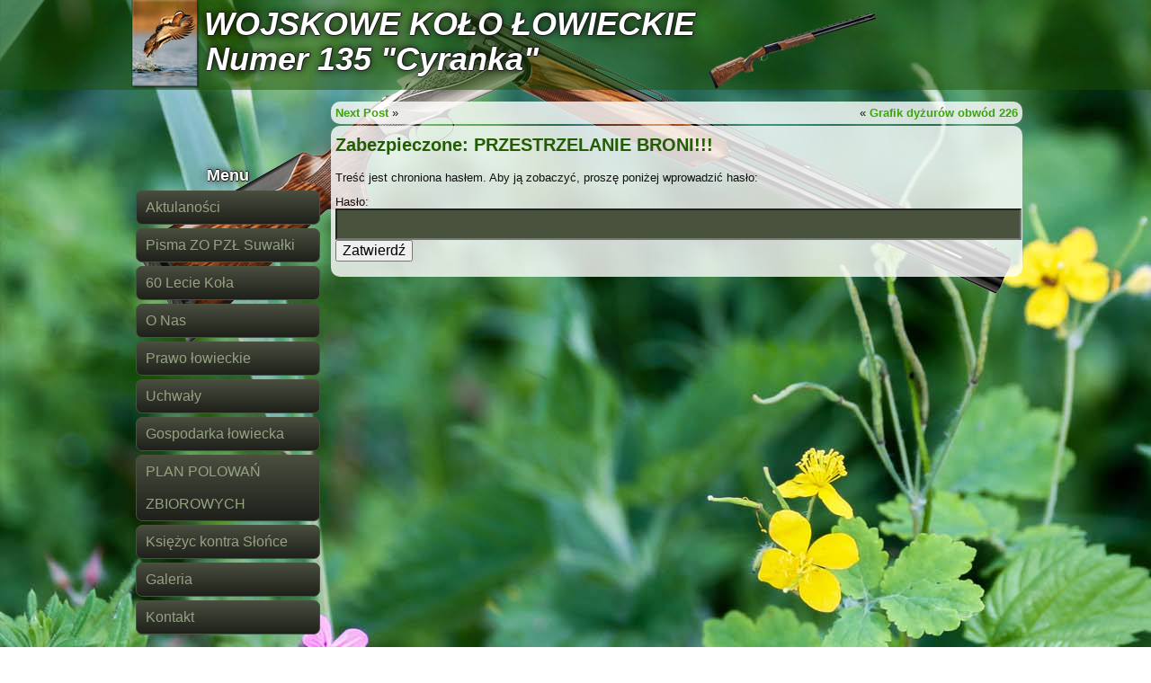

--- FILE ---
content_type: text/html; charset=UTF-8
request_url: http://www.wkl-cyranka.pl/2024/05/11/przestrzelanie-broni/
body_size: 30772
content:
<!DOCTYPE html>
<html lang="pl-PL">
<head>
<meta charset="UTF-8" />
<title>PRZESTRZELANIE BRONI!!! | WOJSKOWE KOŁO ŁOWIECKIE</title>
<!-- Created by Artisteer v4.0.0.58475 -->
<meta name="viewport" content="initial-scale = 1.0, maximum-scale = 1.0, user-scalable = no, width = device-width">
<!--[if lt IE 9]><script src="http://html5shiv.googlecode.com/svn/trunk/html5.js"></script><![endif]-->

<link rel="stylesheet" href="http://www.wkl-cyranka.pl/wp-content/themes/cyranka22/style.css" media="screen" />
<link rel="pingback" href="http://www.wkl-cyranka.pl/xmlrpc.php" />
<meta name='robots' content='max-image-preview:large' />
<link rel="alternate" type="application/rss+xml" title="WOJSKOWE KOŁO ŁOWIECKIE &raquo; Kanał z wpisami" href="http://www.wkl-cyranka.pl/feed/" />
<link rel="alternate" type="application/rss+xml" title="WOJSKOWE KOŁO ŁOWIECKIE &raquo; Kanał z komentarzami" href="http://www.wkl-cyranka.pl/comments/feed/" />
<link rel="alternate" type="application/rss+xml" title="WOJSKOWE KOŁO ŁOWIECKIE &raquo; Zabezpieczone: PRZESTRZELANIE BRONI!!! Kanał z komentarzami" href="http://www.wkl-cyranka.pl/2024/05/11/przestrzelanie-broni/feed/" />
<script type="text/javascript">
window._wpemojiSettings = {"baseUrl":"https:\/\/s.w.org\/images\/core\/emoji\/14.0.0\/72x72\/","ext":".png","svgUrl":"https:\/\/s.w.org\/images\/core\/emoji\/14.0.0\/svg\/","svgExt":".svg","source":{"concatemoji":"http:\/\/www.wkl-cyranka.pl\/wp-includes\/js\/wp-emoji-release.min.js?ver=6.2.8"}};
/*! This file is auto-generated */
!function(e,a,t){var n,r,o,i=a.createElement("canvas"),p=i.getContext&&i.getContext("2d");function s(e,t){p.clearRect(0,0,i.width,i.height),p.fillText(e,0,0);e=i.toDataURL();return p.clearRect(0,0,i.width,i.height),p.fillText(t,0,0),e===i.toDataURL()}function c(e){var t=a.createElement("script");t.src=e,t.defer=t.type="text/javascript",a.getElementsByTagName("head")[0].appendChild(t)}for(o=Array("flag","emoji"),t.supports={everything:!0,everythingExceptFlag:!0},r=0;r<o.length;r++)t.supports[o[r]]=function(e){if(p&&p.fillText)switch(p.textBaseline="top",p.font="600 32px Arial",e){case"flag":return s("\ud83c\udff3\ufe0f\u200d\u26a7\ufe0f","\ud83c\udff3\ufe0f\u200b\u26a7\ufe0f")?!1:!s("\ud83c\uddfa\ud83c\uddf3","\ud83c\uddfa\u200b\ud83c\uddf3")&&!s("\ud83c\udff4\udb40\udc67\udb40\udc62\udb40\udc65\udb40\udc6e\udb40\udc67\udb40\udc7f","\ud83c\udff4\u200b\udb40\udc67\u200b\udb40\udc62\u200b\udb40\udc65\u200b\udb40\udc6e\u200b\udb40\udc67\u200b\udb40\udc7f");case"emoji":return!s("\ud83e\udef1\ud83c\udffb\u200d\ud83e\udef2\ud83c\udfff","\ud83e\udef1\ud83c\udffb\u200b\ud83e\udef2\ud83c\udfff")}return!1}(o[r]),t.supports.everything=t.supports.everything&&t.supports[o[r]],"flag"!==o[r]&&(t.supports.everythingExceptFlag=t.supports.everythingExceptFlag&&t.supports[o[r]]);t.supports.everythingExceptFlag=t.supports.everythingExceptFlag&&!t.supports.flag,t.DOMReady=!1,t.readyCallback=function(){t.DOMReady=!0},t.supports.everything||(n=function(){t.readyCallback()},a.addEventListener?(a.addEventListener("DOMContentLoaded",n,!1),e.addEventListener("load",n,!1)):(e.attachEvent("onload",n),a.attachEvent("onreadystatechange",function(){"complete"===a.readyState&&t.readyCallback()})),(e=t.source||{}).concatemoji?c(e.concatemoji):e.wpemoji&&e.twemoji&&(c(e.twemoji),c(e.wpemoji)))}(window,document,window._wpemojiSettings);
</script>
<style type="text/css">
img.wp-smiley,
img.emoji {
	display: inline !important;
	border: none !important;
	box-shadow: none !important;
	height: 1em !important;
	width: 1em !important;
	margin: 0 0.07em !important;
	vertical-align: -0.1em !important;
	background: none !important;
	padding: 0 !important;
}
</style>
	<link rel='stylesheet' id='wp-live-statistics-style-css' href='http://www.wkl-cyranka.pl/wp-content/plugins/wp-live-statistics/css/style.css?ver=6.2.8' type='text/css' media='all' />
<link rel='stylesheet' id='wp-live-statistics-flags-css' href='http://www.wkl-cyranka.pl/wp-content/plugins/wp-live-statistics/css/flags.css?ver=6.2.8' type='text/css' media='all' />
<link rel='stylesheet' id='jquery-ui-css' href='http://www.wkl-cyranka.pl/wp-content/plugins/wp-live-statistics/css/jquery-ui.css?ver=6.2.8' type='text/css' media='all' />
<link rel='stylesheet' id='ParaAdmin-css' href='http://www.wkl-cyranka.pl/wp-content/plugins/wp-live-statistics/ParaAdmin/css/ParaAdmin.css?ver=6.2.8' type='text/css' media='all' />
<link rel='stylesheet' id='ParaIcons-css' href='http://www.wkl-cyranka.pl/wp-content/plugins/wp-live-statistics/ParaAdmin/css/ParaIcons.css?ver=6.2.8' type='text/css' media='all' />
<link rel='stylesheet' id='jquery.jqplot-css' href='http://www.wkl-cyranka.pl/wp-content/plugins/wp-live-statistics/css/jquery.jqplot.css?ver=6.2.8' type='text/css' media='all' />
<link rel='stylesheet' id='wp-block-library-css' href='http://www.wkl-cyranka.pl/wp-includes/css/dist/block-library/style.min.css?ver=6.2.8' type='text/css' media='all' />
<link rel='stylesheet' id='classic-theme-styles-css' href='http://www.wkl-cyranka.pl/wp-includes/css/classic-themes.min.css?ver=6.2.8' type='text/css' media='all' />
<style id='global-styles-inline-css' type='text/css'>
body{--wp--preset--color--black: #000000;--wp--preset--color--cyan-bluish-gray: #abb8c3;--wp--preset--color--white: #ffffff;--wp--preset--color--pale-pink: #f78da7;--wp--preset--color--vivid-red: #cf2e2e;--wp--preset--color--luminous-vivid-orange: #ff6900;--wp--preset--color--luminous-vivid-amber: #fcb900;--wp--preset--color--light-green-cyan: #7bdcb5;--wp--preset--color--vivid-green-cyan: #00d084;--wp--preset--color--pale-cyan-blue: #8ed1fc;--wp--preset--color--vivid-cyan-blue: #0693e3;--wp--preset--color--vivid-purple: #9b51e0;--wp--preset--gradient--vivid-cyan-blue-to-vivid-purple: linear-gradient(135deg,rgba(6,147,227,1) 0%,rgb(155,81,224) 100%);--wp--preset--gradient--light-green-cyan-to-vivid-green-cyan: linear-gradient(135deg,rgb(122,220,180) 0%,rgb(0,208,130) 100%);--wp--preset--gradient--luminous-vivid-amber-to-luminous-vivid-orange: linear-gradient(135deg,rgba(252,185,0,1) 0%,rgba(255,105,0,1) 100%);--wp--preset--gradient--luminous-vivid-orange-to-vivid-red: linear-gradient(135deg,rgba(255,105,0,1) 0%,rgb(207,46,46) 100%);--wp--preset--gradient--very-light-gray-to-cyan-bluish-gray: linear-gradient(135deg,rgb(238,238,238) 0%,rgb(169,184,195) 100%);--wp--preset--gradient--cool-to-warm-spectrum: linear-gradient(135deg,rgb(74,234,220) 0%,rgb(151,120,209) 20%,rgb(207,42,186) 40%,rgb(238,44,130) 60%,rgb(251,105,98) 80%,rgb(254,248,76) 100%);--wp--preset--gradient--blush-light-purple: linear-gradient(135deg,rgb(255,206,236) 0%,rgb(152,150,240) 100%);--wp--preset--gradient--blush-bordeaux: linear-gradient(135deg,rgb(254,205,165) 0%,rgb(254,45,45) 50%,rgb(107,0,62) 100%);--wp--preset--gradient--luminous-dusk: linear-gradient(135deg,rgb(255,203,112) 0%,rgb(199,81,192) 50%,rgb(65,88,208) 100%);--wp--preset--gradient--pale-ocean: linear-gradient(135deg,rgb(255,245,203) 0%,rgb(182,227,212) 50%,rgb(51,167,181) 100%);--wp--preset--gradient--electric-grass: linear-gradient(135deg,rgb(202,248,128) 0%,rgb(113,206,126) 100%);--wp--preset--gradient--midnight: linear-gradient(135deg,rgb(2,3,129) 0%,rgb(40,116,252) 100%);--wp--preset--duotone--dark-grayscale: url('#wp-duotone-dark-grayscale');--wp--preset--duotone--grayscale: url('#wp-duotone-grayscale');--wp--preset--duotone--purple-yellow: url('#wp-duotone-purple-yellow');--wp--preset--duotone--blue-red: url('#wp-duotone-blue-red');--wp--preset--duotone--midnight: url('#wp-duotone-midnight');--wp--preset--duotone--magenta-yellow: url('#wp-duotone-magenta-yellow');--wp--preset--duotone--purple-green: url('#wp-duotone-purple-green');--wp--preset--duotone--blue-orange: url('#wp-duotone-blue-orange');--wp--preset--font-size--small: 13px;--wp--preset--font-size--medium: 20px;--wp--preset--font-size--large: 36px;--wp--preset--font-size--x-large: 42px;--wp--preset--spacing--20: 0.44rem;--wp--preset--spacing--30: 0.67rem;--wp--preset--spacing--40: 1rem;--wp--preset--spacing--50: 1.5rem;--wp--preset--spacing--60: 2.25rem;--wp--preset--spacing--70: 3.38rem;--wp--preset--spacing--80: 5.06rem;--wp--preset--shadow--natural: 6px 6px 9px rgba(0, 0, 0, 0.2);--wp--preset--shadow--deep: 12px 12px 50px rgba(0, 0, 0, 0.4);--wp--preset--shadow--sharp: 6px 6px 0px rgba(0, 0, 0, 0.2);--wp--preset--shadow--outlined: 6px 6px 0px -3px rgba(255, 255, 255, 1), 6px 6px rgba(0, 0, 0, 1);--wp--preset--shadow--crisp: 6px 6px 0px rgba(0, 0, 0, 1);}:where(.is-layout-flex){gap: 0.5em;}body .is-layout-flow > .alignleft{float: left;margin-inline-start: 0;margin-inline-end: 2em;}body .is-layout-flow > .alignright{float: right;margin-inline-start: 2em;margin-inline-end: 0;}body .is-layout-flow > .aligncenter{margin-left: auto !important;margin-right: auto !important;}body .is-layout-constrained > .alignleft{float: left;margin-inline-start: 0;margin-inline-end: 2em;}body .is-layout-constrained > .alignright{float: right;margin-inline-start: 2em;margin-inline-end: 0;}body .is-layout-constrained > .aligncenter{margin-left: auto !important;margin-right: auto !important;}body .is-layout-constrained > :where(:not(.alignleft):not(.alignright):not(.alignfull)){max-width: var(--wp--style--global--content-size);margin-left: auto !important;margin-right: auto !important;}body .is-layout-constrained > .alignwide{max-width: var(--wp--style--global--wide-size);}body .is-layout-flex{display: flex;}body .is-layout-flex{flex-wrap: wrap;align-items: center;}body .is-layout-flex > *{margin: 0;}:where(.wp-block-columns.is-layout-flex){gap: 2em;}.has-black-color{color: var(--wp--preset--color--black) !important;}.has-cyan-bluish-gray-color{color: var(--wp--preset--color--cyan-bluish-gray) !important;}.has-white-color{color: var(--wp--preset--color--white) !important;}.has-pale-pink-color{color: var(--wp--preset--color--pale-pink) !important;}.has-vivid-red-color{color: var(--wp--preset--color--vivid-red) !important;}.has-luminous-vivid-orange-color{color: var(--wp--preset--color--luminous-vivid-orange) !important;}.has-luminous-vivid-amber-color{color: var(--wp--preset--color--luminous-vivid-amber) !important;}.has-light-green-cyan-color{color: var(--wp--preset--color--light-green-cyan) !important;}.has-vivid-green-cyan-color{color: var(--wp--preset--color--vivid-green-cyan) !important;}.has-pale-cyan-blue-color{color: var(--wp--preset--color--pale-cyan-blue) !important;}.has-vivid-cyan-blue-color{color: var(--wp--preset--color--vivid-cyan-blue) !important;}.has-vivid-purple-color{color: var(--wp--preset--color--vivid-purple) !important;}.has-black-background-color{background-color: var(--wp--preset--color--black) !important;}.has-cyan-bluish-gray-background-color{background-color: var(--wp--preset--color--cyan-bluish-gray) !important;}.has-white-background-color{background-color: var(--wp--preset--color--white) !important;}.has-pale-pink-background-color{background-color: var(--wp--preset--color--pale-pink) !important;}.has-vivid-red-background-color{background-color: var(--wp--preset--color--vivid-red) !important;}.has-luminous-vivid-orange-background-color{background-color: var(--wp--preset--color--luminous-vivid-orange) !important;}.has-luminous-vivid-amber-background-color{background-color: var(--wp--preset--color--luminous-vivid-amber) !important;}.has-light-green-cyan-background-color{background-color: var(--wp--preset--color--light-green-cyan) !important;}.has-vivid-green-cyan-background-color{background-color: var(--wp--preset--color--vivid-green-cyan) !important;}.has-pale-cyan-blue-background-color{background-color: var(--wp--preset--color--pale-cyan-blue) !important;}.has-vivid-cyan-blue-background-color{background-color: var(--wp--preset--color--vivid-cyan-blue) !important;}.has-vivid-purple-background-color{background-color: var(--wp--preset--color--vivid-purple) !important;}.has-black-border-color{border-color: var(--wp--preset--color--black) !important;}.has-cyan-bluish-gray-border-color{border-color: var(--wp--preset--color--cyan-bluish-gray) !important;}.has-white-border-color{border-color: var(--wp--preset--color--white) !important;}.has-pale-pink-border-color{border-color: var(--wp--preset--color--pale-pink) !important;}.has-vivid-red-border-color{border-color: var(--wp--preset--color--vivid-red) !important;}.has-luminous-vivid-orange-border-color{border-color: var(--wp--preset--color--luminous-vivid-orange) !important;}.has-luminous-vivid-amber-border-color{border-color: var(--wp--preset--color--luminous-vivid-amber) !important;}.has-light-green-cyan-border-color{border-color: var(--wp--preset--color--light-green-cyan) !important;}.has-vivid-green-cyan-border-color{border-color: var(--wp--preset--color--vivid-green-cyan) !important;}.has-pale-cyan-blue-border-color{border-color: var(--wp--preset--color--pale-cyan-blue) !important;}.has-vivid-cyan-blue-border-color{border-color: var(--wp--preset--color--vivid-cyan-blue) !important;}.has-vivid-purple-border-color{border-color: var(--wp--preset--color--vivid-purple) !important;}.has-vivid-cyan-blue-to-vivid-purple-gradient-background{background: var(--wp--preset--gradient--vivid-cyan-blue-to-vivid-purple) !important;}.has-light-green-cyan-to-vivid-green-cyan-gradient-background{background: var(--wp--preset--gradient--light-green-cyan-to-vivid-green-cyan) !important;}.has-luminous-vivid-amber-to-luminous-vivid-orange-gradient-background{background: var(--wp--preset--gradient--luminous-vivid-amber-to-luminous-vivid-orange) !important;}.has-luminous-vivid-orange-to-vivid-red-gradient-background{background: var(--wp--preset--gradient--luminous-vivid-orange-to-vivid-red) !important;}.has-very-light-gray-to-cyan-bluish-gray-gradient-background{background: var(--wp--preset--gradient--very-light-gray-to-cyan-bluish-gray) !important;}.has-cool-to-warm-spectrum-gradient-background{background: var(--wp--preset--gradient--cool-to-warm-spectrum) !important;}.has-blush-light-purple-gradient-background{background: var(--wp--preset--gradient--blush-light-purple) !important;}.has-blush-bordeaux-gradient-background{background: var(--wp--preset--gradient--blush-bordeaux) !important;}.has-luminous-dusk-gradient-background{background: var(--wp--preset--gradient--luminous-dusk) !important;}.has-pale-ocean-gradient-background{background: var(--wp--preset--gradient--pale-ocean) !important;}.has-electric-grass-gradient-background{background: var(--wp--preset--gradient--electric-grass) !important;}.has-midnight-gradient-background{background: var(--wp--preset--gradient--midnight) !important;}.has-small-font-size{font-size: var(--wp--preset--font-size--small) !important;}.has-medium-font-size{font-size: var(--wp--preset--font-size--medium) !important;}.has-large-font-size{font-size: var(--wp--preset--font-size--large) !important;}.has-x-large-font-size{font-size: var(--wp--preset--font-size--x-large) !important;}
.wp-block-navigation a:where(:not(.wp-element-button)){color: inherit;}
:where(.wp-block-columns.is-layout-flex){gap: 2em;}
.wp-block-pullquote{font-size: 1.5em;line-height: 1.6;}
</style>
<link rel='stylesheet' id='contact-form-7-css' href='http://www.wkl-cyranka.pl/wp-content/plugins/contact-form-7/includes/css/styles.css?ver=5.6.2' type='text/css' media='all' />
<!--[if lte IE 7]>
<link rel='stylesheet' id='style.ie7.css-css' href='http://www.wkl-cyranka.pl/wp-content/themes/cyranka22/style.ie7.css?ver=6.2.8' type='text/css' media='screen' />
<![endif]-->
<link rel='stylesheet' id='style.responsive.css-css' href='http://www.wkl-cyranka.pl/wp-content/themes/cyranka22/style.responsive.css?ver=6.2.8' type='text/css' media='all' />
<script type='text/javascript' src='http://www.wkl-cyranka.pl/wp-content/themes/cyranka22/jquery.js?ver=6.2.8' id='jquery-js'></script>
<script type='text/javascript' id='wp-live-statistics-js-js-extra'>
/* <![CDATA[ */
var wpls_ajax = {"wpls_ajaxurl":"http:\/\/www.wkl-cyranka.pl\/wp-admin\/admin-ajax.php"};
/* ]]> */
</script>
<script type='text/javascript' src='http://www.wkl-cyranka.pl/wp-content/plugins/wp-live-statistics/js/scripts.js?ver=6.2.8' id='wp-live-statistics-js-js'></script>
<script type='text/javascript' src='http://www.wkl-cyranka.pl/wp-content/plugins/wp-live-statistics/ParaAdmin/js/ParaAdmin.js?ver=6.2.8' id='ParaAdmin-js'></script>
<script type='text/javascript' src='http://www.wkl-cyranka.pl/wp-content/plugins/wp-live-statistics/js/jquery.jqplot.min.js?ver=6.2.8' id='jquery.jqplot.min-js'></script>
<script type='text/javascript' src='http://www.wkl-cyranka.pl/wp-content/plugins/wp-live-statistics/js/jqplot.pieRenderer.min.js?ver=6.2.8' id='jqplot.pieRenderer.min-js'></script>
<script type='text/javascript' src='http://www.wkl-cyranka.pl/wp-content/plugins/wp-live-statistics/js/jqplot.highlighter.min.js?ver=6.2.8' id='jqplot.highlighter.min-js'></script>
<script type='text/javascript' src='http://www.wkl-cyranka.pl/wp-content/plugins/wp-live-statistics/js/jqplot.enhancedLegendRenderer.min.js?ver=6.2.8' id='jqplot.enhancedLegendRenderer.min-js'></script>
<script type='text/javascript' src='http://www.wkl-cyranka.pl/wp-content/plugins/wp-live-statistics/js/jqplot.dateAxisRenderer.min.js?ver=6.2.8' id='jqplot.dateAxisRenderer.min-js'></script>
<script type='text/javascript' src='http://www.wkl-cyranka.pl/wp-content/plugins/wp-live-statistics/js/jqplot.canvasTextRenderer.min.js?ver=6.2.8' id='jqplot.canvasTextRenderer.min-js'></script>
<script type='text/javascript' src='http://www.wkl-cyranka.pl/wp-content/plugins/wp-live-statistics/js/jqplot.canvasAxisTickRenderer.min.js?ver=6.2.8' id='jqplot.canvasAxisTickRenderer.min-js'></script>
<script type='text/javascript' src='http://www.wkl-cyranka.pl/wp-content/plugins/wp-live-statistics/js/jqplot.canvasAxisLabelRenderer.min.js?ver=6.2.8' id='jqplot.canvasAxisLabelRenderer.min-js'></script>
<script type='text/javascript' src='http://www.wkl-cyranka.pl/wp-content/themes/cyranka22/script.js?ver=6.2.8' id='script.js-js'></script>
<script type='text/javascript' src='http://www.wkl-cyranka.pl/wp-content/themes/cyranka22/script.responsive.js?ver=6.2.8' id='script.responsive.js-js'></script>
<link rel="https://api.w.org/" href="http://www.wkl-cyranka.pl/wp-json/" /><link rel="alternate" type="application/json" href="http://www.wkl-cyranka.pl/wp-json/wp/v2/posts/2718" /><link rel="EditURI" type="application/rsd+xml" title="RSD" href="http://www.wkl-cyranka.pl/xmlrpc.php?rsd" />
<link rel="wlwmanifest" type="application/wlwmanifest+xml" href="http://www.wkl-cyranka.pl/wp-includes/wlwmanifest.xml" />
<link rel="canonical" href="http://www.wkl-cyranka.pl/2024/05/11/przestrzelanie-broni/" />
<link rel='shortlink' href='http://www.wkl-cyranka.pl/?p=2718' />
<link rel="alternate" type="application/json+oembed" href="http://www.wkl-cyranka.pl/wp-json/oembed/1.0/embed?url=http%3A%2F%2Fwww.wkl-cyranka.pl%2F2024%2F05%2F11%2Fprzestrzelanie-broni%2F" />
<link rel="alternate" type="text/xml+oembed" href="http://www.wkl-cyranka.pl/wp-json/oembed/1.0/embed?url=http%3A%2F%2Fwww.wkl-cyranka.pl%2F2024%2F05%2F11%2Fprzestrzelanie-broni%2F&#038;format=xml" />
			<script>
		var exdate=new Date();
		exdate.setDate(exdate.getDate() + 365);    
		var screen_width =  screen.width +"x"+ screen.height;  
		var c_value=screen_width + "; expires="+exdate.toUTCString()+"; path=/";
		document.cookie= 'wpls_screensize=' + c_value;
			
			
			</script>
            
            					<script>
					document.cookie="wpls_page_3990ee298aff2710e281a420046922c9=yes";
					</script>
					
										<script>
						var exdate=new Date();
						exdate.setDate(exdate.getDate() + 365);    
						wpls_landing = 1;
						var c_value=wpls_landing + "; expires="+exdate.toUTCString()+"; path=/";
						document.cookie= 'wpls_landing=' + c_value;
					
					</script>
					
					<link rel="shortcut icon" href="http://www.wkl-cyranka.pl/wp-content/themes/cyranka22/favicon.ico" />
</head>
<body class="post-template-default single single-post postid-2718 single-format-standard">

<div id="art-main">

<header class="clearfix art-header">


    <div class="art-shapes">
		<div class="art-headline" data-left="22.83%">
    <a href="http://www.wkl-cyranka.pl/">WOJSKOWE KOŁO ŁOWIECKIE</a>
</div>
		<div class="art-slogan" data-left="16.04%">Numer 135 &quot;Cyranka&quot;</div>

<div class="art-object1217931678" data-left="0%"></div>
<div class="art-object190779036" data-left="79.88%"></div>

            </div>

                        
                    
</header>

<div class="art-sheet clearfix">
            <div class="art-layout-wrapper clearfix">
                <div class="art-content-layout">
                    <div class="art-content-layout-row">
                        
<div class="art-layout-cell art-sidebar1 clearfix">
<div  id="text-2" class="art-block widget widget_text  clearfix">
        <div class="art-blockcontent">			<div class="textwidget"><p><br></p></div>
		</div>
</div><div  id="vmenuwidget-1" class="art-vmenublock clearfix">
        <div class="art-vmenublockheader">
            <div class="t">Menu</div>
        </div><div class="art-vmenublockcontent">
<ul class="art-vmenu">
	<li class="menu-item-179"><a title="Aktulaności" href="http://www.wkl-cyranka.pl/">Aktulaności</a>
	</li>
	<li class="menu-item-2926"><a title="Pisma ZO PZŁ Suwałki" href="http://www.wkl-cyranka.pl/pisma-zo-pzl-suwalki/">Pisma ZO PZŁ Suwałki</a>
	</li>
	<li class="menu-item-1853"><a title="60 Lecie Koła" href="http://www.wkl-cyranka.pl/60-lecie-kola/">60 Lecie Koła</a>
	</li>
	<li class="menu-item-161"><a title="O Nas" href="http://www.wkl-cyranka.pl/o-nas/">O Nas</a>
	<ul>
		<li class="menu-item-166"><a title="W służbie św. Huberta" href="http://www.wkl-cyranka.pl/o-nas/w-sluzbie-sw-huberta/">W służbie św. Huberta</a>
		</li>
		<li class="menu-item-163"><a title="Historia Koła" href="http://www.wkl-cyranka.pl/o-nas/historia-kola/">Historia Koła</a>
		</li>
		<li class="menu-item-162"><a title="Członkowie Koła" href="http://www.wkl-cyranka.pl/o-nas/czlonkowie-kola/">Członkowie Koła</a>
		</li>
		<li class="menu-item-167"><a title="Zarząd Koła" href="http://www.wkl-cyranka.pl/o-nas/zarzad-kola/">Zarząd Koła</a>
		</li>
		<li class="menu-item-164"><a title="Komisja rewizyjna" href="http://www.wkl-cyranka.pl/o-nas/komisja-rewizyjna/">Komisja rewizyjna</a>
		</li>
		<li class="menu-item-165"><a title="Odznaczenia łowieckie" href="http://www.wkl-cyranka.pl/o-nas/odznaczenia-lowieckie/">Odznaczenia łowieckie</a>
		</li>
	</ul>
	</li>
	<li class="menu-item-168"><a title="Prawo łowieckie" href="http://www.wkl-cyranka.pl/prawo-lowieckie/">Prawo łowieckie</a>
	<ul>
		<li class="menu-item-169"><a title="Prawo łowieckie" href="http://www.wkl-cyranka.pl/prawo-lowieckie/prawo-lowieckie/">Prawo łowieckie</a>
		</li>
		<li class="menu-item-174"><a title="Ustawa o broni i amunicji" href="http://www.wkl-cyranka.pl/prawo-lowieckie/ustawa-o-broni-i-amunicji/">Ustawa o broni i amunicji</a>
		</li>
		<li class="menu-item-170"><a title="Regulamin polowań" href="http://www.wkl-cyranka.pl/prawo-lowieckie/regulamin-polowan/">Regulamin polowań</a>
		</li>
		<li class="menu-item-173"><a title="Terminarz polowań" href="http://www.wkl-cyranka.pl/prawo-lowieckie/terminarz-polowan/">Terminarz polowań</a>
		</li>
		<li class="menu-item-175"><a title="Wycena trofeów" href="http://www.wkl-cyranka.pl/prawo-lowieckie/wycena-trofeow/">Wycena trofeów</a>
		</li>
		<li class="menu-item-172"><a title="Szacowanie szkód łowieckich" href="http://www.wkl-cyranka.pl/prawo-lowieckie/szacowanie-szkod-lowieckich/">Szacowanie szkód łowieckich</a>
		</li>
		<li class="menu-item-171"><a title="Statut PZŁ" href="http://www.wkl-cyranka.pl/prawo-lowieckie/statut-pzl/">Statut PZŁ</a>
		</li>
	</ul>
	</li>
	<li class="menu-item-176"><a title="Uchwały" href="http://www.wkl-cyranka.pl/uchwaly/">Uchwały</a>
	<ul>
		<li class="menu-item-177"><a title="Uchwały i Protokóły z WZCz Koła 2025" href="http://www.wkl-cyranka.pl/uchwaly/uchwaly-wzc-kola/">Uchwały i Protokóły z WZCz Koła 2025</a>
		</li>
		<li class="menu-item-178"><a title="Uchwały i Protokoły Zarządu Koła" href="http://www.wkl-cyranka.pl/uchwaly/uchwaly-zarzadu-kola/">Uchwały i Protokoły Zarządu Koła</a>
		</li>
	</ul>
	</li>
	<li class="menu-item-146"><a title="Gospodarka łowiecka" href="http://www.wkl-cyranka.pl/gospodarka-lowiecka/">Gospodarka łowiecka</a>
	<ul>
		<li class="menu-item-2896"><a title="Plan prac gospodarczych" href="http://www.wkl-cyranka.pl/gospodarka-lowiecka/plan-prac-gospodarczych/">Plan prac gospodarczych</a>
		</li>
		<li class="menu-item-2935"><a title="Dyżury" href="http://www.wkl-cyranka.pl/dyzury/">Dyżury</a>
		</li>
		<li class="menu-item-147"><a title="Obwody" href="http://www.wkl-cyranka.pl/gospodarka-lowiecka/obwody/">Obwody</a>
		<ul>
			<li class="menu-item-397"><a title="Obwody" href="http://www.wkl-cyranka.pl/gospodarka-lowiecka/obwody/">Obwody</a>
			</li>
			<li class="menu-item-148"><a title="Obwód 163" href="http://www.wkl-cyranka.pl/gospodarka-lowiecka/obwody/obwod-163/">Obwód 163</a>
			</li>
			<li class="menu-item-149"><a title="Obwód 164" href="http://www.wkl-cyranka.pl/gospodarka-lowiecka/obwody/obwod-164/">Obwód 164</a>
			</li>
			<li class="menu-item-150"><a title="Obwód 200" href="http://www.wkl-cyranka.pl/gospodarka-lowiecka/obwody/obwod-200/">Obwód 200</a>
			</li>
			<li class="menu-item-151"><a title="Obwód 226" href="http://www.wkl-cyranka.pl/gospodarka-lowiecka/obwody/obwod-226/">Obwód 226</a>
			</li>
		</ul>
		</li>
		<li class="menu-item-183"><a title="Szkody" href="http://www.wkl-cyranka.pl/gospodarka-lowiecka/szkody/">Szkody</a>
		</li>
	</ul>
	</li>
	<li class="menu-item-2982"><a title="PLAN POLOWAŃ ZBIOROWYCH" href="http://www.wkl-cyranka.pl/2025/10/29/plan-polowan-zbiorowych/">PLAN POLOWAŃ ZBIOROWYCH</a>
	</li>
	<li class="menu-item-158"><a title="Księżyc kontra Słońce" href="http://www.wkl-cyranka.pl/ksiezyc-kontra-slonce/">Księżyc kontra Słońce</a>
	<ul>
		<li class="menu-item-159"><a title="Księżyc" href="http://www.wkl-cyranka.pl/ksiezyc-kontra-slonce/ksiezyc/">Księżyc</a>
		</li>
		<li class="menu-item-160"><a title="Słońce" href="http://www.wkl-cyranka.pl/ksiezyc-kontra-slonce/slonce/">Słońce</a>
		</li>
	</ul>
	</li>
	<li class="menu-item-145"><a title="Galeria" href="http://www.wkl-cyranka.pl/galeria/">Galeria</a>
	</li>
	<li class="menu-item-157"><a title="Kontakt" href="http://www.wkl-cyranka.pl/kontakt/">Kontakt</a>
	</li>
</ul>
</div>
</div><div  id="text-3" class="art-block widget widget_text  clearfix">
        <div class="art-blockcontent">			<div class="textwidget"><p><span style="color: #000000;">Witamy  na stronie 
WOJSKOWEGO KOŁA ŁOWIECKIEGO Numer 135 "Cyranka". Zapraszamy do zapoznania się z naszą witryną.</span> 
</p>
</div>
		</div>
</div>



                        </div>                        <div class="art-layout-cell art-content clearfix">
							<article class="art-post art-article ">
                                                                <div class="art-postcontent clearfix"><div class="navigation">
	<div class="alignleft"><a href="http://www.wkl-cyranka.pl/2024/12/24/2796/" title="Next Post" rel="next">Next Post</a> &raquo;</div>
	<div class="alignright">&laquo; <a href="http://www.wkl-cyranka.pl/2024/05/01/grafik-dyzurow-obwod-226/" title="Grafik dyżurów obwód 226" rel="prev">Grafik dyżurów obwód 226</a></div>
 </div></div>
</article>
		<article id="post-2718"  class="art-post art-article  post-2718 post type-post status-publish format-standard post-password-required hentry category-bez-kategorii">
                                <h1 class="art-postheader">Zabezpieczone: PRZESTRZELANIE BRONI!!!</h1>                                <div class="art-postcontent clearfix"><form action="http://www.wkl-cyranka.pl/wp-login.php?action=postpass" class="post-password-form" method="post">
<p>Treść jest chroniona hasłem. Aby ją zobaczyć, proszę poniżej wprowadzić hasło:</p>
<p><label for="pwbox-2718">Hasło: <input name="post_password" id="pwbox-2718" type="password" spellcheck="false" size="20" /></label> <input type="submit" name="Submit" value="Zatwierdź" /></p>
</form>
</div>
</article>
				

                        </div>
                    </div>
                </div>
            </div>
    </div>
<footer class="art-footer clearfix">  <div class="art-footer-inner"><br>
WKL Cyranka 2016<br clear="all">
<br>
<br>
  </div>
</footer>

</div>



<div id="wp-footer">
	<script type='text/javascript' src='http://www.wkl-cyranka.pl/wp-includes/js/jquery/ui/core.min.js?ver=1.13.2' id='jquery-ui-core-js'></script>
<script type='text/javascript' src='http://www.wkl-cyranka.pl/wp-includes/js/jquery/ui/datepicker.min.js?ver=1.13.2' id='jquery-ui-datepicker-js'></script>
<script type='text/javascript' id='jquery-ui-datepicker-js-after'>
jQuery(function(jQuery){jQuery.datepicker.setDefaults({"closeText":"Zamknij","currentText":"Dzisiaj","monthNames":["stycze\u0144","luty","marzec","kwiecie\u0144","maj","czerwiec","lipiec","sierpie\u0144","wrzesie\u0144","pa\u017adziernik","listopad","grudzie\u0144"],"monthNamesShort":["sty","lut","mar","kwi","maj","cze","lip","sie","wrz","pa\u017a","lis","gru"],"nextText":"Nast\u0119pny","prevText":"Poprzedni","dayNames":["niedziela","poniedzia\u0142ek","wtorek","\u015broda","czwartek","pi\u0105tek","sobota"],"dayNamesShort":["niedz.","pon.","wt.","\u015br.","czw.","pt.","sob."],"dayNamesMin":["N","P","W","\u015a","C","P","S"],"dateFormat":"dd\/mm\/yy","firstDay":1,"isRTL":false});});
</script>
<script type='text/javascript' src='http://www.wkl-cyranka.pl/wp-includes/js/comment-reply.min.js?ver=6.2.8' id='comment-reply-js'></script>
<script type='text/javascript' src='http://www.wkl-cyranka.pl/wp-includes/js/dist/vendor/wp-polyfill-inert.min.js?ver=3.1.2' id='wp-polyfill-inert-js'></script>
<script type='text/javascript' src='http://www.wkl-cyranka.pl/wp-includes/js/dist/vendor/regenerator-runtime.min.js?ver=0.13.11' id='regenerator-runtime-js'></script>
<script type='text/javascript' src='http://www.wkl-cyranka.pl/wp-includes/js/dist/vendor/wp-polyfill.min.js?ver=3.15.0' id='wp-polyfill-js'></script>
<script type='text/javascript' id='contact-form-7-js-extra'>
/* <![CDATA[ */
var wpcf7 = {"api":{"root":"http:\/\/www.wkl-cyranka.pl\/wp-json\/","namespace":"contact-form-7\/v1"}};
/* ]]> */
</script>
<script type='text/javascript' src='http://www.wkl-cyranka.pl/wp-content/plugins/contact-form-7/includes/js/index.js?ver=5.6.2' id='contact-form-7-js'></script>
	<!-- 34 queries. 0,629 seconds. -->
</div>
</body>
</html>



--- FILE ---
content_type: text/css
request_url: http://www.wkl-cyranka.pl/wp-content/plugins/wp-live-statistics/css/style.css?ver=6.2.8
body_size: 6639
content:
@charset "utf-8";
/* CSS Document */

.wpls-box span.avatar {
  box-shadow: 0 2px 3px -2px #000000;
  display: block;
  height: 32px;
  position: relative;
  width: 32px;
}


.wpls-box span.avatar i {
  background: url("star-user.png") no-repeat scroll 0 0 rgba(0, 0, 0, 0);
  bottom: 0;
  display: block;
  height: 20px;
  position: absolute;
  right: -10px;
  width: 20px;
}




.wpls-box span.isunique-no, .wpls-box span.isunique-yes, .wpls-box span.isunique- {
  display: block;
  height: 14px;
  width: 14px;
  border: 1px solid #DDDDDD;
}
.wpls-box span.isunique-no, .wpls-box span.isunique-yes {
  background: url("isunique-no.png") no-repeat scroll 0px 0px rgba(0, 0, 0, 0);
}

.wpls-box span.isunique-yes {
  background: url("isunique-yes.png") no-repeat scroll 0px 0px rgba(0, 0, 0, 0);
}

.wpls-box span.isunique- {
  background: url("isunique-.png") no-repeat scroll 0px 0px rgba(0, 0, 0, 0);
}







.onlinecount .count{
  font-size: 100px;
  line-height: 100px;
}


.wpls-admin .visitors .flag{
	display:block;
	}
	
	
.wpls-fliters{}
.wpls-fliters .filter-tools,
.wpls-fliters .filter-result
 {
  padding: 15px;
}

	
	
	
	
	
	
	
	

.platform {
  background: url("platform/unknown.png") no-repeat scroll 0 0 rgba(0, 0, 0, 0);
  display: block;
  height: 25px;
  max-width: 60px;

}

.platform.Windows {
  background: url("platform/Windows.png") no-repeat scroll 0 0 rgba(0, 0, 0, 0);
}

.platform.Apple {
  background: url("platform/Apple.png") no-repeat scroll 0 0 rgba(0, 0, 0, 0);
}
.platform.Linux {
  background: url("platform/Linux.png") no-repeat scroll 0 0 rgba(0, 0, 0, 0);
}

.platform.iPhone {
  background: url("platform/iPhone.png") no-repeat scroll 0 0 rgba(0, 0, 0, 0);
}


.platform.iPod {
  background: url("platform/iPod.png") no-repeat scroll 0 0 rgba(0, 0, 0, 0);
}


.platform.BlackBerry {
  background: url("platform/BlackBerry.png") no-repeat scroll 0 0 rgba(0, 0, 0, 0);
}


.platform.Nokia {
  background: url("platform/Nokia.png") no-repeat scroll 0 0 rgba(0, 0, 0, 0);
}

.platform.FreeBSD {
  background: url("platform/FreeBSD.png") no-repeat scroll 0 0 rgba(0, 0, 0, 0);
}

.platform.OpenBSD {
  background: url("platform/OpenBSD.png") no-repeat scroll 0 0 rgba(0, 0, 0, 0);
}

.platform.NetBSD {
  background: url("platform/NetBSD.png") no-repeat scroll 0 0 rgba(0, 0, 0, 0);
}

.platform.SunOS {
  background: url("platform/SunOS.png") no-repeat scroll 0 0 rgba(0, 0, 0, 0);
}

.platform.OpenSolaris {
  background: url("platform/OpenSolaris.png") no-repeat scroll 0 0 rgba(0, 0, 0, 0);
}

.platform.Android {
  background: url("platform/Android.png") no-repeat scroll 0 0 rgba(0, 0, 0, 0);
}

.platform.unknown {
  background: url("platform/unknown.png") no-repeat scroll 0 0 rgba(0, 0, 0, 0);
}

.browser {
  background: url("browser/unknown.png") no-repeat scroll 0 0 rgba(0, 0, 0, 0);
  display: block;
  height: 25px;
  max-width: 60px;
}

.browser.Firefox{
	background: url("browser/Firefox.png") no-repeat scroll 0 0 rgba(0, 0, 0, 0);
	}

.browser.Opera{
	background: url("browser/Opera.png") no-repeat scroll 0 0 rgba(0, 0, 0, 0);
	}


.browser.Internet-Explorer{
	background: url("browser/Internet-Explorer.png") no-repeat scroll 0 0 rgba(0, 0, 0, 0);
	}

.browser.Pocket-Internet-Explorer{
	background: url("browser/Pocket-Internet-Explorer.png") no-repeat scroll 0 0 rgba(0, 0, 0, 0);
	}


.browser.Opera-Mini{
	background: url("browser/Opera-Mini.png") no-repeat scroll 0 0 rgba(0, 0, 0, 0);
	}

.browser.Konqueror{
	background: url("browser/Konqueror.png") no-repeat scroll 0 0 rgba(0, 0, 0, 0);
	}

.browser.iCab{
	background: url("browser/iCab.png") no-repeat scroll 0 0 rgba(0, 0, 0, 0);
	}

.browser.OmniWeb{
	background: url("browser/OmniWeb.png") no-repeat scroll 0 0 rgba(0, 0, 0, 0);
	}

.browser.Firebird{
	background: url("browser/Firebird.png") no-repeat scroll 0 0 rgba(0, 0, 0, 0);
	}

.browser.Iceweasel{
	background: url("browser/Iceweasel.png") no-repeat scroll 0 0 rgba(0, 0, 0, 0);
	}

.browser.Shiretoko{
	background: url("browser/Shiretoko.png") no-repeat scroll 0 0 rgba(0, 0, 0, 0);
	}

.browser.Mozilla{
	background: url("browser/Mozilla.png") no-repeat scroll 0 0 rgba(0, 0, 0, 0);
	}
.browser.Amaya{
	background: url("browser/Amaya.png") no-repeat scroll 0 0 rgba(0, 0, 0, 0);
	}
.browser.Lynx{
	background: url("browser/Lynx.png") no-repeat scroll 0 0 rgba(0, 0, 0, 0);
	}
.browser.Safari{
	background: url("browser/Safari.png") no-repeat scroll 0 0 rgba(0, 0, 0, 0);
	}
.browser.iPhone{
	background: url("browser/iPhone.png") no-repeat scroll 0 0 rgba(0, 0, 0, 0);
	}

.browser.iPod{
	background: url("browser/iPod.png") no-repeat scroll 0 0 rgba(0, 0, 0, 0);
	}

.browser.iPad{
	background: url("browser/iPad.png") no-repeat scroll 0 0 rgba(0, 0, 0, 0);
	}

.browser.Chrome{
	background: url("browser/Chrome.png") no-repeat scroll 0 0 rgba(0, 0, 0, 0);
	}
.browser.Android{
	background: url("browser/Android.png") no-repeat scroll 0 0 rgba(0, 0, 0, 0);
	}

.browser.GoogleBot{
	background: url("browser/GoogleBot.png") no-repeat scroll 0 0 rgba(0, 0, 0, 0);
	}

.browser.Yahoo-Slurp{
	background: url("browser/Yahoo-Slurp.png") no-repeat scroll 0 0 rgba(0, 0, 0, 0);
	}
.browser.W3C-Validator{
	background: url("browser/W3C-Validator.png") no-repeat scroll 0 0 rgba(0, 0, 0, 0);
	}
.browser.BlackBerry{
	background: url("browser/BlackBerry.png") no-repeat scroll 0 0 rgba(0, 0, 0, 0);
	}

.browser.IceCat{
	background: url("browser/IceCat.png") no-repeat scroll 0 0 rgba(0, 0, 0, 0);
	}

.browser.Nokia-Browser{
	background: url("browser/Nokia-Browser.png") no-repeat scroll 0 0 rgba(0, 0, 0, 0);
	}
.browser.MSN-Browser{
	background: url("browser/MSN-Browser.png") no-repeat scroll 0 0 rgba(0, 0, 0, 0);
	}


.browser.MSN-Bot{
	background: url("browser/MSN-Bot.png") no-repeat scroll 0 0 rgba(0, 0, 0, 0);
	}

.browser.Bing-Bot{
	background: url("browser/Bing-Bot.png") no-repeat scroll 0 0 rgba(0, 0, 0, 0);
	}

.browser.Netscape-Navigator{
	background: url("browser/Netscape-Navigator.png") no-repeat scroll 0 0 rgba(0, 0, 0, 0);
	}


.browser.Galeon{
	background: url("browser/Galeon.png") no-repeat scroll 0 0 rgba(0, 0, 0, 0);
	}


.browser.NetPositive{
	background: url("browser/NetPositive.png") no-repeat scroll 0 0 rgba(0, 0, 0, 0);
	}

.browser.unknown{
	background: url("browser/unknown.png") no-repeat scroll 0 0 rgba(0, 0, 0, 0);
	}


	
	
	
	
	
	
	
	
	

--- FILE ---
content_type: text/css
request_url: http://www.wkl-cyranka.pl/wp-content/plugins/wp-live-statistics/ParaAdmin/css/ParaIcons.css?ver=6.2.8
body_size: 1299
content:
@charset "utf-8";
/* CSS Document */


/*Admin CSS*/

.para-icons {
padding-left: 25px;

}

.para-icons.globe {
  background: url("icons/globe.png") no-repeat scroll 0 0 rgba(0, 0, 0, 0);
  
}

.para-icons.os-windows {
  background: url("icons/os-windows.png") no-repeat scroll 0 0 rgba(0, 0, 0, 0);
  
}


.para-icons.device-monitor {
  background: url("icons/device-monitor.png") no-repeat scroll 0 0 rgba(0, 0, 0, 0);
  
}

.para-icons.browser-firefox {
  background: url("icons/browser-firefox.png") no-repeat scroll 0 0 rgba(0, 0, 0, 0);
  
}


.para-icons.keywords {
  background: url("icons/keywords.png") no-repeat scroll 0 0 rgba(0, 0, 0, 0);
  
}

.para-icons.map-pin {
  background: url("icons/map-pin.png") no-repeat scroll 0 0 rgba(0, 0, 0, 0);
  
}



.para-icons.share-hub {
  background: url("icons/share-hub.png") no-repeat scroll 0 0 rgba(0, 0, 0, 0);
  
}

.para-icons.page {
  background: url("icons/page.png") no-repeat scroll 0 0 rgba(0, 0, 0, 0);
  
}

.para-icons.user-group {
  background: url("icons/user-group.png") no-repeat scroll 0 0 rgba(0, 0, 0, 0);
  
}

.para-icons.user-crowd {
  background: url("icons/user-crowd.png") no-repeat scroll 0 0 rgba(0, 0, 0, 0);
  
}




















--- FILE ---
content_type: application/javascript
request_url: http://www.wkl-cyranka.pl/wp-content/plugins/wp-live-statistics/js/scripts.js?ver=6.2.8
body_size: 1423
content:
jQuery(document).ready(function($)
	{


		
		$(document).on('click', '.filter-submit', function()
			{
				
				var filter_for = $('.filter-for').val();
				var max_items = $('.max-items').val();				
				var first_date = $('.first-date').val();				
				var second_date = $('.second-date').val();				
				
				
				
				$.ajax(
					{
				type: 'POST',
				url: wpls_ajax.wpls_ajaxurl,
				data: {"action": "wpls_top_filter",'filter_for':filter_for,'max_items':max_items,'first_date':first_date,'second_date':second_date},
				success: function(data)
						{
							$('.filter-result').html(data);
						}
					});
				
				
				})






	$('a').bind('click', function(event) {
		
		//document.cookie="wpls_landing=0; path=/";
		
			//var wpls_online_count = -1;
			$.ajax(
				{
			type: 'POST',
			url: wpls_ajax.wpls_ajaxurl,
			data: {"action": "wpls_offline_visitors"},
			success: function(data)
					{
						
					}
				});	    
		 //event.preventDefault();
		 //event.stopPropagation();
	});




	$(window).bind('beforeunload', function(){
		
		
		
		//document.cookie="wpls_landing=0; path=/";
		
			//var wpls_online_count = -1;
			$.ajax(
				{
			type: 'POST',
			url: wpls_ajax.wpls_ajaxurl,
			data: {"action": "wpls_offline_visitors"},
			success: function(data)
					{
						
					}
		});	
			  
	});





		
		
		
		
	
});

--- FILE ---
content_type: application/javascript
request_url: http://www.wkl-cyranka.pl/wp-content/plugins/wp-live-statistics/js/jquery.jqplot.min.js?ver=6.2.8
body_size: 140588
content:
/* jqPlot 1.0.8r1250.1 | (c) 2009-2013 Chris Leonello | jplot.com
   jsDate | (c) 2010-2013 Chris Leonello
   DST Patched for add/diff date functions.
 */
 eval(function(p,a,c,k,e,d){e=function(c){return c};if(!''.replace(/^/,String)){while(c--){d[c]=k[c]||c}k=[function(e){return d[e]}];e=function(){return'\\w+'};c=1};while(c--){if(k[c]){p=p.replace(new RegExp('\\b'+e(c)+'\\b','g'),k[c])}}return p}('(26($){14 322;$.348.574=26(){51(14 17=0,132;(132=$(13)[17])!=18;17++){15(132.1182===1){$.1672(132.936("*"))}15($.22.553){132.1678=""}27{869(132.886){132.1361(132.886)}}132=18}37 $(13)};$.348.1343=26(484){869(484.886){13.1343(484.886);484.1361(484.886)}};$.348.22=26(){14 891=[];14 39=[];51(14 17=0,94=261.41;17<94;17++){15($.462(261[17])){891.103(261[17])}27 15($.723(261[17])){39.103(261[17])}}37 13.580(26(198){14 780,67,$13=$(13),1002=891.41,965=39.41,44,58;15(198<1002){44=891[198]}27{44=1002?891[1002-1]:18}15(198<965){58=39[198]}27{58=965?39[965-1]:18}780=$13.506(\'1285\');15(780===322){780=\'1664\'+$.22.1497++;$13.506(\'1285\',780)}67=$.22(780,44,58);$13.44(\'22\',67)})};$.22=26(91,44,39){14 738=18,368=18;15(261.41===3){738=44;368=39}27 15(261.41===2){15($.462(44)){738=44}27 15($.723(44)){368=44}}15(738===18&&368!==18&&368.44){738=368.44}14 67=86 1172();$(\'#\'+91).925(\'22-991\');15($.22.271.1424){1653{67.231(91,738,368);67.129();67.701.231.108(67);37 67}1644(202){14 1279=$.22.271.1418||202.1294;$(\'#\'+91).419(\'<409 900="22-991-1294">\'+1279+\'</409>\');$(\'#\'+91).401(\'22-991\');276.765(91).311.473=$.22.271.1393;276.765(91).311.551=$.22.271.1395;276.765(91).311.308=$.22.271.1390;276.765(91).311.296=$.22.271.1397;276.765(91).311.1498=$.22.271.1404;276.765(91).311.1184=$.22.271.1402}}27{67.231(91,738,368);67.129();67.701.231.108(67);37 67}};$.22.1292="1.0.8";$.22.1641="1250";$.22.1497=1;$.22.415=26(){15(266 $.22.415.612==\'322\'){$.22.415.612=[];$.22.415.833=[]}14 766=[];13.1082=26(){14 120;14 1096=52;15(!$.22.553){51(14 17=0,94=$.22.415.612.41;17<94;17++){15($.22.415.833[17]===52){1096=56;120=$.22.415.612[17];$.22.415.833[17]=56;766.103(17);83}}}15(1096){120=276.309(\'120\');766.103($.22.415.612.41);$.22.415.612.103(120);$.22.415.833.103(56)}37 120};13.1101=26(120){15($.22.553){37 345.471.1650(120)}37 120};13.1079=26(){51(14 17=0,94=766.41;17<94;17++){13.1470(766[17])}766=[]};13.1470=26(194){15($.22.553&&345.471.560!==322){345.471.560($.22.415.612[194]);$.22.415.612[194]=18}27{14 120=$.22.415.612[194];120.680(\'859\').427(0,0,120.137,120.141);$(120).1105().1410(\'900\').1410(\'311\');$(120).68({97:\'\',115:\'\',274:\'\'});120.137=0;120.141=0;$.22.415.833[194]=52}}};$.22.522=26(){15(345.1048){345.1048.522.422(345.1048,261)}};$.22.271={1485:56,1198:56,1453:300,1452:400,1627:56,1630:86 277(86 277().564()*1017),1418:\'\',1393:\'\',1395:\'\',1390:\'\',1397:\'\',1404:\'\',1402:\'\',1424:56,956:"%.1449",1138:["#1699","#1708","#1674","#1670","#1671","#1689","#1690","#1691","#1692","#1617","#1666","#1703","#1696","#1654","#1710","#1681"],1411:["#1677","#1626","#1623","#1658","#1657","#1642","#1646","#1648","#1647","#1649","#1652","#1663","#1638","#1619","#1618","#1714"],1117:4,1120:4,1374:2.5,1712:\'22/745/\',1713:\'22/745/356/\'};$.22.1388=26(607){37 55.111.422(55,607)};$.22.1391=26(607){37 55.98.422(55,607)};$.22.1198=$.22.271.1198;$.22.849=26(){15(266 $.22.849.483==\'322\'){$.22.849.483=!!276.309(\'120\').680}37 $.22.849.483};$.22.853=26(){15(266 $.22.853.483==\'322\'){15(345.471!==322&&345.471.1673>887){$.22.853.483=52}27{$.22.853.483=!!(276.309(\'120\').680&&266 276.309(\'120\').680(\'859\').817==\'26\')}}37 $.22.853.483};$.22.553=((!$.1203.1669||!$.1203.1679||!$1203.1628)&&!$.22.849())?52:56;$.22.545=[];$.22.529=[];$.22.809=[];$.22.807=[];$.22.811=[];$.22.590=[];$.22.831=[];$.22.1040=[];$.22.1032=[];$.22.952=[];$.22.534=[];$.22.536=[];$.22.808=[];$.22.812=[];$.22.472=[];$.22.1035=[];$.22.1025=[];$.22.321=26(){13.48;13.613;13.950;13.117={141:18,137:18}};$.22.321.62.309=26(166,125,840,1239,1405){13.378=125;14 837=840||\'22\';14 132=276.309(166);13.48=$(132);13.48.401(837);13.48.68(1239);13.48.506(1405);132=18;37 13.48};$.22.321.62.340=26(){15(13.48){37 13.48.716(52)}27{37 18}};$.22.321.62.327=26(){15(13.48){37 13.48.713(52)}27{37 18}};$.22.321.62.1189=26(){15(13.48){37 13.48.274()}27{37{115:18,97:18,172:18,163:18}}};$.22.321.62.1053=26(){37 13.1189().115};$.22.321.62.1303=26(){37 13.1189().97};$.22.321.62.1695=26(){37 13.48.68(\'172\')};$.22.321.62.1698=26(){37 13.48.68(\'163\')};26 320(88){$.22.321.108(13);13.88=88;13.448=[];13.89=56;13.874=$.22.623;13.364={};13.1467=$.22.566;13.744={};13.162=18;13.468=52;13.98=18;13.111=18;13.979=56;13.325=1.2;13.597=18;13.481=18;13.291=[];13.190;13.223;13.49=$.22.517;13.479={};13.1213=52;13.1415=52;13.1174=52;13.912=52;13.911=56;13.915=52;13.881=52;13.1161=56;13.318=18;13.267=18;13.947=56;13.514={98:18,111:18};13.1682=[];13.378={98:18,111:18};13.269=[];13.263=18;13.867=18;13.689=75;13.417=18;13.436=18;13.1216=18;13.739=18;13.1028=18;13.368={}}320.62=86 $.22.321();320.62.281=320;320.62.231=26(){15($.533(13.49)){13.49=86 13.49()}13.364.116=13.88;15(13.364.475==18){13.364.475=13.1213}15(13.364.475==18){13.364.475=13.1415}15(13.364.468==18){13.364.468=13.1213}15(13.162==18||13.162==\'\'){13.468=56}27{13.744.162=13.162}15(13.468==56){13.744.89=56}15(13.325==0){13.325=1.0}15(13.597==0){13.597=1.0}15(13.481==0){13.481=1.0}15(13.597==18){13.597=(13.325-1)/2+1}15(13.481==18){13.481=(13.325-1)/2+1}13.325=13.597+13.481-1;15(13.98!=18||13.111!=18){13.979=56}15(13.867==18&&13.88.435(\'76\')>-1){13.867=52}27 15(13.867==18){13.867=56}13.49.231.108(13,13.479)};320.62.129=26(59,67){15(13.1028){13.1028=18}37 13.49.129.108(13,59,67)};320.62.399=26(){13.49.399.108(13)};320.62.329=26(207,125){15(13.89){13.49.329.108(13,207,125)}15(13.417==18){13.417=13.98;13.436=13.111;13.1216=13.223;13.739=13.190;13.1028=13.269}};320.62.972=26(){13.49.972.108(13)};320.62.1095=26(58){$.177(52,13,{98:18,111:18,190:18,223:18,269:[],291:[]},58);13.1057()};320.62.1057=26(){14 381=13.514;381.98=18;381.111=18;14 94,33,57;14 620=(13.89)?52:56;51(14 17=0;17<13.448.41;17++){33=13.448[17];15(33.89||13.947){57=33.316;15(33.387===\'420\'&&33.49.118.89&&13.88.404(0)!==\'77\'){57=[[0,33.49.118.417],[1,33.49.118.436]]}14 870=1,872=1;15(33.387!=18&&33.387==\'1716\'){870=3;872=2}51(14 36=0,94=57.41;36<94;36++){15(13.88==\'243\'||13.88==\'282\'){15((57[36][0]!=18&&57[36][0]<381.98)||381.98==18){381.98=57[36][0]}15((57[36][0]!=18&&57[36][0]>381.111)||381.111==18){381.111=57[36][0]}}27{15((57[36][870]!=18&&57[36][870]<381.98)||381.98==18){381.98=57[36][870]}15((57[36][872]!=18&&57[36][872]>381.111)||381.111==18){381.111=57[36][872]}}}15(620&&33.49.281!==$.22.801){620=56}27 15(620&&13.368.439(\'826\')&&13.368.826==56){620=56}27 15(620&&33.49.281===$.22.801){15(33.1212==\'486\'&&13.88!=\'243\'&&13.88!=\'282\'){15(13.368.325!=18||13.368.481!=18){620=56}}27 15(33.1212==\'922\'&&(13.88==\'243\'||13.88==\'282\')){15(13.368.325!=18||13.368.481!=18){620=56}}}}}15(620&&13.49.281===$.22.517&&381.98>=0){13.481=1.0;13.826=52}};26 581(39){$.22.321.108(13);13.89=56;13.460=\'596\';13.1443=[];13.1432=52;13.1434=52;13.474="847";13.582=0;13.589=0;13.551;13.473;13.299;13.308;13.296;13.1389=\'0.1515\';13.49=$.22.790;13.479={};13.1330=56;13.511=18;13.568=18;13.575=18;13.507=18;13.918=56;13.448=[];$.177(52,13,39)}581.62=86 $.22.321();581.62.281=581;581.62.1296=26(39){$.177(52,13,39);15(13.474==\'539\'){13.474=\'847\'}15(13.582>0){15(13.474==\'847\'){317(13.460){74\'659\':74\'174\':74\'644\':15(13.507==18){13.507=13.582+\'265\'}13.568=\'336\';83;74\'596\':74\'202\':74\'652\':355:15(13.568==18){13.568=13.582+\'265\'}13.507=\'336\';83}}27 15(13.474==\'592\'){317(13.460){74\'659\':74\'174\':74\'644\':15(13.568==18){13.568=13.582+\'265\'}13.507=\'336\';83;74\'596\':74\'202\':74\'652\':355:15(13.507==18){13.507=13.582+\'265\'}13.568=\'336\';83}}13.582=0}15(13.589>0){15(13.474==\'592\'){317(13.460){74\'644\':74\'33\':74\'652\':15(13.511==18){13.511=13.589+\'265\'}13.575=\'336\';83;74\'596\':74\'81\':74\'659\':355:15(13.575==18){13.575=13.589+\'265\'}13.511=\'336\';83}}27 15(13.474==\'847\'){317(13.460){74\'644\':74\'33\':74\'652\':15(13.575==18){13.575=13.589+\'265\'}13.511=\'336\';83;74\'596\':74\'81\':74\'659\':355:15(13.511==18){13.511=13.589+\'265\'}13.575=\'336\';83}}13.589=0}};581.62.231=26(){15($.533(13.49)){13.49=86 13.49()}13.49.231.108(13,13.479)};581.62.129=26(125,67){51(14 17=0;17<$.22.1032.41;17++){$.22.1032[17].108(13,125)}37 13.49.129.108(13,125,67)};581.62.329=26(125){13.49.329.108(13,125)};26 669(357){$.22.321.108(13);13.357=357;13.89=52;13.308;13.296;13.463;13.299;13.49=$.22.893;13.479={};13.918=56}669.62=86 $.22.321();669.62.281=669;669.62.231=26(){15($.533(13.49)){13.49=86 13.49()}13.49.231.108(13,13.479)};669.62.129=26(137){37 13.49.129.108(13,137)};669.62.329=26(){13.49.329.108(13)};26 538(39){39=39||{};$.22.321.108(13);13.89=52;13.243=\'243\';13.326;13.301=\'301\';13.280;13.1356=2.0;13.49=$.22.516;13.479={};13.44=[];13.187=[];13.162=\'\';13.468=52;13.157;13.657;13.217=2.5;13.418=\'382\';13.305=\'382\';13.392=\'1085\';13.260=52;13.800=45;13.761=1.25;13.798=3;13.799=\'0.1\';13.1438=56;13.504=$.22.518;13.496={};13.774=52;13.937=52;13.198;13.156=56;13.443;13.1099;13.661=56;13.1043=56;13.593=56;13.1192=4;13.767=56;13.1171=0;13.968=\'76\';13.1218=52;13.394=[];13.316=[];13.827={77:[],76:[]};13.1676={77:{},76:{}};13.890=[];13.721=[];13.868=\'76\';13.1430=\'326\';13.120=86 $.22.498();13.289=86 $.22.498();13.356={};13.389=0;13.395=0;13.387=\'\'}538.62=86 $.22.321();538.62.281=538;538.62.231=26(198,1423,67){13.198=198;13.1356=1423;14 57=13.44;14 78=[],17,94;51(17=0,94=57.41;17<94;17++){15(!13.1438){15(57[17]==18||57[17][0]==18||57[17][1]==18){1193}27{78.103(57[17])}}27{78.103(57[17])}}13.44=78;15(!13.157){13.157=67.1090.449(13.198)}15(!13.657){13.657=67.1089.449(13.198)}15(!13.443){13.443=13.157}15(13.1099){14 752=$.22.1086(13.443);14 752=$.22.914(752);13.443=\'354(\'+752[0]+\',\'+752[1]+\',\'+752[2]+\',\'+13.1099+\')\'}15($.533(13.49)){13.49=86 13.49()}13.49.231.108(13,13.479,67);13.504=86 13.504();15(!13.496.157){13.496.157=13.157}15(13.496.89==18){13.496.89=13.937}13.937=13.496.89;13.504.231(13.496)};538.62.129=26(410,58,67){14 39=(58==322)?{}:58;410=(410==322)?13.120.314:410;14 36,44,187;51(36=0;36<$.22.831.41;36++){$.22.831[36].108(13,410,39)}15(13.89){13.49.1119.108(13,67);15(!39.1680){$(410.120).346(\'1667\',[13.44,13.187])}44=[];15(39.44){44=39.44}27 15(!13.593){44=13.44}27{44=13.316}187=39.187||13.49.1141.108(13,44,67);15(13.387===\'420\'&&13.49.333&&13.49.376.41){187=13.49.376}13.49.129.108(13,410,187,39,67)}51(36=0;36<$.22.1040.41;36++){$.22.1040[36].108(13,410,39,67)}410=58=67=36=44=187=18};538.62.879=26(410,58,67){14 39=(58==322)?{}:58;410=(410==322)?13.289.314:410;14 36,44,187;51(36=0;36<$.22.1035.41;36++){$.22.1035[36].108(13,410,39)}15(13.260){13.49.1119.108(13,67);44=[];15(39.44){44=39.44}27 15(!13.593){44=13.44}27{44=13.316}187=39.187||13.49.1141.108(13,44,67);13.49.879.108(13,410,187,39,67)}51(36=0;36<$.22.1025.41;36++){$.22.1025[36].108(13,410,39)}410=58=67=36=44=187=18};538.62.1668=26(126,497){14 33,247;15(126.44.40){33=126.44.40}27{33=13}15(126.44.247){247=126.44.247}15(247){15(33.120.48.588(\':591\')||!33.89){33.89=52;33.120.48.925(\'22-40-591\');15(33.289.48){33.289.48.1014(247)}33.120.48.1014(247,497);33.120.48.1031(\'.22-909-162.22-40-\'+33.198).1014(247)}27{33.89=56;33.120.48.401(\'22-40-591\');15(33.289.48){33.289.48.1094(247)}33.120.48.1094(247,497);33.120.48.1031(\'.22-909-162.22-40-\'+33.198).1094(247)}}27{15(33.120.48.588(\':591\')||!33.89){33.89=52;33.120.48.925(\'22-40-591\');15(33.289.48){33.289.48.89()}33.120.48.89(0,497);33.120.48.1031(\'.22-909-162.22-40-\'+33.198).89()}27{33.89=56;33.120.48.401(\'22-40-591\');15(33.289.48){33.289.48.505()}33.120.48.505(0,497);33.120.48.1031(\'.22-909-162.22-40-\'+33.198).505()}}};26 670(){$.22.321.108(13);13.759=52;13.1194=\'#1694\';13.467=1.0;13.473=\'#1700\';13.267=\'#1084\';13.318=2.0;13.1313=52;13.260=52;13.800=45;13.761=1.5;13.1342=3;13.798=3;13.1339=18;13.799=\'0.1088\';13.337;13.365;13.341;13.319;13.292;13.323;13.913=[];13.49=$.22.916;13.479={};13.378={115:18,172:18,97:18,163:18}}670.62=86 $.22.321();670.62.281=670;670.62.231=26(){15($.533(13.49)){13.49=86 13.49()}13.49.231.108(13,13.479)};670.62.309=26(125,67){13.378=125;37 13.49.309.108(13,67)};670.62.129=26(){13.49.129.108(13)};$.22.498=26(){$.22.321.108(13);13.314};$.22.498.62=86 $.22.321();$.22.498.62.281=$.22.498;$.22.498.62.309=26(125,840,1052,67){13.378=125;14 837=\'22\';15(840!=322){837=840}14 132;132=67.712.1082();15(1052!=18){13.117=1052}132.137=13.117.137-13.378.97-13.378.163;132.141=13.117.141-13.378.115-13.378.172;13.48=$(132);13.48.68({274:\'454\',97:13.378.97,115:13.378.115});13.48.401(837);132=67.712.1101(132);132=18;37 13.48};$.22.498.62.771=26(){13.314=13.48.449(0).680("859");37 13.314};$.22.498.62.1295=26(){15(13.48){15($.22.553&&345.471.560!==322){345.471.560(13.48.449(0))}13.48.574()}13.314=18};$.22.377=26(){13.234=[];13.287=[]};$.22.377.62.587=26(348,287){287=287||[];14 756=56;51(14 17=0,94=13.234.41;17<94;17++){15(13.234[17]==348){756=52}}15(!756){13.234.103(348);13.287.103(287)}};$.22.377.62.464=26(348,287){287=287||[];13.234.103(348);13.287.103(287)};$.22.1033=26(){13.234=[]};$.22.1033.62.587=26(126,348){14 756=56,201,17;51(14 17=0,94=13.234.41;17<94;17++){201=13.234[17];15(201[0]==126&&201[1]==348){756=52}}15(!756){13.234.103([126,348])}};$.22.1033.62.464=26(126,348){13.234.103([126,348])};14 426=[\'569\',\'243\',\'301\',\'282\',\'433\',\'548\',\'543\',\'542\',\'544\',\'547\',\'546\',\'571\'];26 1172(){13.882=56;13.1022=56;13.146={243:86 320(\'243\'),301:86 320(\'301\'),282:86 320(\'282\'),433:86 320(\'433\'),548:86 320(\'548\'),543:86 320(\'543\'),542:86 320(\'542\'),544:86 320(\'544\'),547:86 320(\'547\'),546:86 320(\'546\'),571:86 320(\'571\'),569:86 320(\'569\')};13.740=86 $.22.498();13.802=56;13.44=[];13.520;13.583;13.1427={1076:{},146:{243:{},301:{},282:{},433:{},548:{},543:{},542:{},544:{},547:{},546:{},571:{},569:{}},444:{},40:[]};13.804=1;13.1472=56;13.264=86 $.22.498();13.730={513:18,562:18,157:18,755:0,156:52};13.308;13.296;13.268=86 670();13.168=86 581();13.549={89:56,1377:\'1636 1633...\',146:{243:{98:0,111:10,223:2,89:52},301:{98:0,111:12,223:3,89:52}}};13.703=$.22.271.1411;13.39={};13.453=[];13.356={};13.40=[];13.298=[];13.488=$.22.271.1138;13.495=52;13.873=56;13.1612=52;13.1621=52;13.91=18;13.1049=18;13.299;13.258=86 669();13.1116=0;13.389=0;13.395=0;13.394=[];13.316=[];13.292=18;13.323=18;13.117={141:18,137:18};13.275={115:18,163:18,172:18,97:18};13.1364={115:10,163:10,172:23,97:10};13.1463=$.22.271.1485;13.545=86 $.22.377();13.529=86 $.22.377();13.809=86 $.22.377();13.807=86 $.22.377();13.811=86 $.22.377();13.590=86 $.22.377();13.831=86 $.22.377();13.1040=86 $.22.377();13.1032=86 $.22.377();13.952=86 $.22.377();13.534=86 $.22.377();13.536=86 $.22.377();13.808=86 $.22.377();13.812=86 $.22.377();13.472=86 $.22.1033();13.1035=86 $.22.377();13.1025=86 $.22.377();13.1090=86 $.22.1139();13.1089=86 $.22.1139();13.712=86 $.22.415();13.701=86 $.22.379();14 1651=0;13.231=26(91,44,39){39=39||{};51(14 17=0;17<$.22.545.41;17++){$.22.545[17].108(13,91,44,39)}51(14 17=0;17<13.545.234.41;17++){13.545.234[17].108(13,91,44,39)}13.1049=\'#\'+91;13.91=$(\'#\'+91);15(13.1463){13.91.44(\'22\',13)}13.91.925(\'22-991\');15(!13.91.449(0)){438 86 343("1175 67 91 1280")}15(13.91.68(\'274\')==\'1257\'){13.91.68(\'274\',\'885\')}15(!13.91.1051(\'22-91\')){13.91.401(\'22-91\')}15(!13.91.141()){14 201;15(39&&39.141){201=200(39.141,10)}27 15(13.91.506(\'44-141\')){201=200(13.91.506(\'44-141\'),10)}27{201=200($.22.271.1453,10)}13.323=201;13.91.68(\'141\',201+\'265\')}27{13.323=201=13.91.141()}15(!13.91.137()){14 174;15(39&&39.137){174=200(39.137,10)}27 15(13.91.506(\'44-137\')){174=200(13.91.506(\'44-137\'),10)}27{174=200($.22.271.1452,10)}13.292=174;13.91.68(\'137\',174+\'265\')}27{13.292=174=13.91.137()}51(14 17=0,94=426.41;17<94;17++){13.146[426[17]]=86 320(426[17])}13.117.141=13.323;13.117.137=13.292;13.268.117=13.117;13.258.117=13.117;13.740.117=13.117;13.264.117=13.117;13.168.117=13.117;15(13.323<=0||13.292<=0||!13.323||!13.292){438 86 343("1719 1160 1166 399")}15(39.520&&$.533(39.520)){15(39.583){13.583=39.583}13.520=39.520;44=13.520(44,13,13.583)}15(39.549&&$.723(39.549)){$.177(52,13.549,39.549)}15(44==18||$.462(44)==56||44.41==0||$.462(44[0])==56||44[0].41==0){15(13.549.89==56){438 86 343("1175 44 1280")}27{51(14 159 262 13.549.146){51(14 1111 262 13.549.146[159]){13.146[159][1111]=13.549.146[159][1111]}}13.590.464(26(){14 1077=13.264.327();14 1300=13.264.340();14 78=$(\'<409 900="22-1358-1665" 311="274:454;"></409>\');13.91.419(78);78.141(1077);78.137(1300);78.68(\'115\',13.264.378.115);78.68(\'97\',13.264.378.97);14 627=$(\'<409 900="22-1358-1289" 311="357-1705:662; 274:885; 777-97:728; 777-163:728;"></409>\');78.419(627);627.614(13.549.1377);14 145=627.141();14 1231=627.137();627.141(145);627.137(1231);627.68(\'115\',(1077-145)/2+\'265\')})}}13.44=$.177(52,[],44);13.1100(39);15(13.299){13.91.68(\'157\',13.299)}15(13.308){13.91.68(\'407-751\',13.308)}15(13.296){13.91.68(\'407-313\',13.296)}13.258.231();13.168.231();13.389=0;13.395=0;13.836();51(14 17=0;17<13.40.41;17++){13.298.103(17);13.453.103(17);13.40[17].289.117=13.117;13.40[17].120.117=13.117;51(14 36=0;36<$.22.534.41;36++){$.22.534[36].108(13.40[17],91,13.44,13.39.444,13.39.40[17],13)}51(14 36=0;36<13.534.234.41;36++){13.534.234[36].108(13.40[17],91,13.44,13.39.444,13.39.40[17],13)}13.40[17].117=13.117;13.40[17].231(17,13.268.318,13);51(14 36=0;36<$.22.536.41;36++){$.22.536[36].108(13.40[17],91,13.44,13.39.444,13.39.40[17],13)}51(14 36=0;36<13.536.234.41;36++){13.536.234[36].108(13.40[17],91,13.44,13.39.444,13.39.40[17],13)}13.389+=13.40[17].389;13.395+=13.40[17].395}14 88,116;51(14 17=0,94=426.41;17<94;17++){88=426[17];116=13.146[88];116.117=13.117;116.231();15(13.146[88].267==18){15(88.404(0)!==\'77\'&&116.1161===52&&116.89){116.267=116.448[0].157}27{116.267=13.268.267}}}15(13.495){495(13.40)}13.268.231();13.268.913=13.146;13.168.448=13.40;51(14 17=0;17<$.22.529.41;17++){$.22.529[17].108(13,91,13.44,39)}51(14 17=0;17<13.529.234.41;17++){13.529.234[17].108(13,91,13.44,39)}};13.1368=26(146,39){14 58=39||{};14 159=146||13.146;15(159===52){159=13.146}15($.462(159)){51(14 17=0;17<159.41;17++){13.146[159[17]].1095(58[159[17]])}}27 15(266(159)===\'416\'){51(14 88 262 159){13.146[88].1095(58[88])}}};13.1351=26(44,58){14 39=$.177(52,{},13.39,58);14 91=13.1049.1709(1);14 1130=(44==18)?13.44:44;51(14 17=0;17<$.22.545.41;17++){$.22.545[17].108(13,91,1130,39)}51(14 17=0;17<13.545.234.41;17++){13.545.234[17].108(13,91,1130,39)}13.323=13.91.141();13.292=13.91.137();15(13.323<=0||13.292<=0||!13.323||!13.292){438 86 343("1207 1160 1166 399")}13.117.141=13.323;13.117.137=13.292;13.268.117=13.117;13.258.117=13.117;13.740.117=13.117;13.264.117=13.117;13.168.117=13.117;14 88,54,36,116;51(14 17=0,94=426.41;17<94;17++){88=426[17];116=13.146[88];54=116.269;51(14 36=0,1348=54.41;36<1348;36++){14 166=54[36].48;15(166){15($.22.553&&345.471.560!==322){345.471.560(166.449(0))}166.574();166=18;54.48=18}}54=18;598 116.291;598 116.269;13.146[88]=86 320(88);13.146[88].613=13.292;13.146[88].950=13.323}15(44){15(39.520&&$.533(39.520)){15(39.583){13.583=39.583}13.520=39.520;44=13.520(44,13,13.583)}13.44=$.177(52,[],44)}15(58){13.1100(39)}13.258.613=13.292;15(13.299){13.91.68(\'157\',13.299)}15(13.308){13.91.68(\'407-751\',13.308)}15(13.296){13.91.68(\'407-313\',13.296)}13.258.231();13.168.231();13.389=0;13.395=0;13.298=[];13.453=[];13.836();51(14 17=0,94=13.40.41;17<94;17++){13.298.103(17);13.453.103(17);13.40[17].289.117=13.117;13.40[17].120.117=13.117;51(14 36=0;36<$.22.534.41;36++){$.22.534[36].108(13.40[17],91,13.44,13.39.444,13.39.40[17],13)}51(14 36=0;36<13.534.234.41;36++){13.534.234[36].108(13.40[17],91,13.44,13.39.444,13.39.40[17],13)}13.40[17].117=13.117;13.40[17].231(17,13.268.318,13);51(14 36=0;36<$.22.536.41;36++){$.22.536[36].108(13.40[17],91,13.44,13.39.444,13.39.40[17],13)}51(14 36=0;36<13.536.234.41;36++){13.536.234[36].108(13.40[17],91,13.44,13.39.444,13.39.40[17],13)}13.389+=13.40[17].389;13.395+=13.40[17].395}51(14 17=0,94=426.41;17<94;17++){88=426[17];116=13.146[88];116.117=13.117;116.231();15(116.267==18){15(88.404(0)!==\'77\'&&116.1161===52&&116.89){116.267=116.448[0].157}27{116.267=13.268.267}}}15(13.495){495(13.40)}13.268.231();13.268.913=13.146;13.168.448=13.40;51(14 17=0,94=$.22.529.41;17<94;17++){$.22.529[17].108(13,91,13.44,39)}51(14 17=0,94=13.529.234.41;17<94;17++){13.529.234[17].108(13,91,13.44,39)}};13.1383=26(){13.323=13.91.141();13.292=13.91.137();15(13.323<=0||13.292<=0||!13.323||!13.292){438 86 343("1207 1160 1166 399")}13.117.141=13.323;13.117.137=13.292;13.268.117=13.117;13.258.117=13.117;13.740.117=13.117;13.264.117=13.117;13.168.117=13.117;51(14 81 262 13.146){13.146[81].613=13.292;13.146[81].950=13.323}13.258.613=13.292;15(13.299){13.91.68(\'157\',13.299)}15(13.308){13.91.68(\'407-751\',13.308)}15(13.296){13.91.68(\'407-313\',13.296)}13.389=0;13.395=0;13.836();51(14 17=0;17<13.40.41;17++){15(13.40[17].387===\'420\'&&13.40[17].49.118.89){13.40[17].49.1128.108(13.40[17],13.40[17].49.39,13)}13.40[17].117=13.117;13.40[17].120.117=13.117;13.389+=13.40[17].389;13.395+=13.40[17].395}14 88;51(14 36=0;36<12;36++){88=426[36];14 54=13.146[88].269;51(14 17=0;17<54.41;17++){14 166=54[17].48;15(166){15($.22.553&&345.471.560!==322){345.471.560(166.449(0))}166.574();166=18;54.48=18}}54=18;13.146[88].117=13.117;13.146[88].269=[]}15(13.495){495(13.40)}13.268.913=13.146;13.168.448=13.40};26 495(40){14 57,383,773,1622,171;51(14 17=0;17<40.41;17++){14 806;14 1219=[40[17].44,40[17].394,40[17].316,40[17].890];51(14 81=0;81<4;81++){806=52;57=1219[81];15(40[17].868==\'77\'){51(14 36=0;36<57.41;36++){15(266(57[36][1])!="195"){806=56;83}}15(806){57.951(26(84,109){37 84[1]-109[1]})}}27{51(14 36=0;36<57.41;36++){15(266(57[36][0])!="195"){806=56;83}}15(806){57.951(26(84,109){37 84[0]-109[0]})}}}}}13.836=26(){13.316=[];13.394=[];14 40,198,94;51(198=0,94=13.40.41;198<94;198++){40=13.40[198];13.316.103([]);13.394.103([]);14 633=40.44;13.316[198]=$.177(52,[],633);13.394[198]=$.177(52,[],633);40.316=13.316[198];40.394=13.394[198];14 524={77:[],76:[]};15(13.873&&!40.1043){40.593=52;14 445=(40.868===\'77\')?0:1;51(14 347=0,1412=633.41;347<1412;347++){14 78=633[347][445];15(78==18){78=0}13.316[198][347][445]=78;13.394[198][347][445]=78;15(198>0){51(14 36=198;36--;){14 957=13.316[36][347][445];15(78*957>=0){13.316[198][347][445]+=957;13.394[198][347][445]+=957;83}}}}}27{51(14 17=0;17<40.44.41;17++){524.77.103(40.44[17][0]);524.76.103(40.44[17][1])}13.394.103(40.44);13.40[198].394=40.44;13.316.103(40.44);40.316=40.44;40.827=524}15(198>0){40.890=13.40[198-1].316}40.389=0;40.395=0;51(17=40.44.41-1;17>-1;17--){40.389+=40.44[17][1];40.395+=40.44[17][0]}}};13.1635=26(40,198){13.316=[];13.394=[];40.394=[];40.316=[];14 524={77:[],76:[]};15(13.873&&!40.1043){40.593=52;14 445=(40.868===\'77\')?0:1;14 78=$.177(52,[],40.44);14 682=$.177(52,[],40.44);14 559,1004,803,1009,1697;51(14 36=0;36<198;36++){14 633=13.40[36].44;51(14 347=0;347<633.41;347++){803=633[347];559=(803[0]!=18)?803[0]:0;1004=(803[1]!=18)?803[1]:0;78[347][0]+=559;78[347][1]+=1004;1009=(445)?1004:559;15(40.44[347][445]*1009>=0){682[347][445]+=1009}}}51(14 17=0;17<682.41;17++){524.77.103(682[17][0]);524.76.103(682[17][1])}13.316.103(682);13.394.103(78);40.394=78;40.316=682;40.827=524}27{51(14 17=0;17<40.44.41;17++){524.77.103(40.44[17][0]);524.76.103(40.44[17][1])}13.394.103(40.44);13.40[198].394=40.44;13.316.103(40.44);40.316=40.44;40.827=524}15(198>0){40.890=13.40[198-1].316}40.389=0;40.395=0;51(17=40.44.41-1;17>-1;17--){40.389+=40.44[17][1];40.395+=40.44[17][0]}};13.1687=(26(54){14 194=0;14 953=54.488;37 26(){15(194<953.41){37 953[194++]}27{194=0;37 953[194++]}}})(13);13.1100=26(39){51(14 17=0;17<13.809.234.41;17++){13.809.234[17].108(13,39)}51(14 17=0;17<$.22.809.41;17++){$.22.809[17].108(13,39)}13.39=$.177(52,{},13.1427,39);14 58=13.39;13.882=58.882;13.1022=58.1022;13.873=58.873;15($.723(58.730)){14 78=[\'513\',\'562\',\'157\',\'755\',\'156\'],862;51(14 17=0,94=78.41;17<94;17++){862=78[17];15(58.730[862]!=18){13.730[862]=58.730[862]}}}15(58.488){13.488=58.488}15(58.703){13.703=58.703}15(58.802){13.802=58.802}13.804=(39&&39.804!=18)?39.804:13.804;13.1090.1133(13.488);13.1089.1133(13.703);$.177(52,13.275,58.344);13.495=(58.495!=18)?58.495:13.495;51(14 17=0;17<12;17++){14 81=426[17];14 116=13.146[81];116.368=$.177(52,{},58.1076,58.146[81]);$.177(52,116,58.1076,58.146[81]);116.613=13.292;116.950=13.323}14 1392=26(44,698,823){14 78=[];14 17,94;698=698||\'486\';15(!$.462(44[0])){51(17=0,94=44.41;17<94;17++){15(698==\'486\'){78.103([823+17,44[17]])}27{78.103([44[17],823+17])}}}27{$.177(52,78,44)}37 78};14 1704=0;13.40=[];51(14 17=0;17<13.44.41;17++){14 679=$.177(52,{198:17},{488:13.488,703:13.703},13.39.444,13.39.40[17],{479:{440:{89:13.882}}});14 78=86 538(679);51(14 36=0;36<$.22.808.41;36++){$.22.808[36].108(78,13.39.444,13.39.40[17])}51(14 36=0;36<13.808.234.41;36++){13.808.234[36].108(78,13.39.444,13.39.40[17])}$.177(52,78,679);14 698=\'486\';15(78.49===$.22.801&&78.479&&78.479.1212==\'922\'){698=\'922\';78.868=\'77\';78.1430=\'280\'}78.44=1392(13.44[17],698,13.804);317(78.243){74\'243\':78.326=13.146.243;83;74\'282\':78.326=13.146.282;83;355:83}78.280=13.146[78.301];78.326.448.103(78);78.280.448.103(78);15(78.89){78.326.89=52;78.280.89=52}27{15(78.326.947){78.326.89=52}15(78.280.947){78.280.89=52}}15(!78.162){78.162=\'538 \'+(17+1).452()}13.40.103(78);51(14 36=0;36<$.22.812.41;36++){$.22.812[36].108(13.40[17],13.39.444,13.39.40[17])}51(14 36=0;36<13.812.234.41;36++){13.812.234[36].108(13.40[17],13.39.444,13.39.40[17])}}$.177(52,13.268,13.39.268);51(14 17=0,94=426.41;17<94;17++){14 81=426[17];14 116=13.146[81];15(116.318==18){116.318=13.268.318}}15(266 13.39.258==\'906\'){13.258.357=13.39.258}27 15(266 13.39.258==\'416\'){$.177(52,13.258,13.39.258)}13.258.613=13.292;13.168.1296(13.39.168);51(14 17=0;17<$.22.807.41;17++){$.22.807[17].108(13,39)}51(14 17=0;17<13.807.234.41;17++){13.807.234[17].108(13,39)}};13.1249=26(){13.712.1079();15(13.264&&13.264.48){13.264.48.1105()}13.91.1180();13.91[0].1613=\'\'};13.1614=26(39){14 58=39||{};14 44=58.44||18;14 585=(58.585===56)?56:52;14 854=58.854||56;598 58.44;598 58.585;598 58.854;13.91.346(\'1616\');15(585){13.1249()}15(44||!$.1625(58)){13.1351(44,58)}27{13.1383()}15(854){13.1368(854,58.146)}13.129();13.91.346(\'1632\')};13.1624=26(585){585=(585!=18)?585:52;13.91.346(\'1645\');15(585){13.712.1079();13.264.48.1105();13.91.1180()}51(14 159 262 13.146){13.146[159].269=[]}13.836();13.389=0;13.395=0;51(14 17=0,1431=13.40.41;17<1431;17++){13.389+=13.40[17].389;13.395+=13.40[17].395}13.129();13.91.346(\'1629\')};13.129=26(){15(13.1472||13.91.588(\':1243\')){13.91.346(\'1659\');14 17,36,94,1660;51(17=0,94=$.22.811.41;17<94;17++){$.22.811[17].108(13)}51(17=0,94=13.811.234.41;17<94;17++){13.811.234[17].422(13,13.831.287[17])}13.91.419(13.740.309({97:0,163:0,115:0,172:0},\'22-981-120\',18,13));13.740.771();13.91.419(13.258.129());13.258.329({115:0,97:0});14 793=13.168.129({},13);14 344={115:0,97:0,172:0,163:0};15(13.168.474=="1355"){13.91.419(793);317(13.168.460){74\'81\':344.115+=13.168.327();83;74\'33\':344.172+=13.168.327();83;74\'596\':74\'202\':74\'652\':344.163+=13.168.340();83;74\'659\':74\'174\':74\'644\':344.97+=13.168.340();83;355:344.163+=13.168.340();83}793=793.626()}14 159=13.146;14 88;51(17=0;17<12;17++){88=426[17];13.91.419(159[88].129(13.740.314,13));159[88].399()}15(159.301.89){344.97+=159.301.340()}14 1038=[\'433\',\'548\',\'543\',\'542\',\'544\',\'547\',\'546\',\'571\'];14 1122=[0,0,0,0,0,0,0,0];14 1016=0;14 81;51(81=0;81<8;81++){15(159[1038[81]].89){1016+=159[1038[81]].340();1122[81]=1016}}344.163+=1016;15(159.282.89){344.115+=159.282.327()}15(13.258.89){344.115+=13.258.327()}15(159.243.89){344.172+=159.243.327()}15(13.39.1015&&$.723(13.39.1015)){14 1287=200(13.39.1015.137,10)||0;14 1233=200(13.39.1015.141,10)||0;14 1021=(13.292-344.97-344.163-1287)/2;14 1013=(13.323-344.115-344.172-1233)/2;15(1013>=0&&1021>=0){344.115+=1013;344.172+=1013;344.97+=1021;344.163+=1021}}14 424=[\'115\',\'172\',\'97\',\'163\'];51(14 81 262 424){15(13.275[424[81]]==18&&344[424[81]]>0){13.275[424[81]]=344[424[81]]}27 15(13.275[424[81]]==18){13.275[424[81]]=13.1364[424[81]]}}14 760=13.275;15(13.168.474===\'1355\'){760={115:13.258.327(),97:0,163:0,172:0};15(13.168.460===\'33\'){760.97=13.275.97;760.163=13.275.163}}159.243.329({274:\'454\',172:13.275.172-159.243.327(),97:0,137:13.292},{98:13.275.97,111:13.292-13.275.163});159.301.329({274:\'454\',115:0,97:13.275.97-159.301.340(),141:13.323},{98:13.323-13.275.172,111:13.275.115});159.282.329({274:\'454\',115:13.275.115-159.282.327(),97:0,137:13.292},{98:13.275.97,111:13.292-13.275.163});51(17=8;17>0;17--){159[1038[17-1]].329({274:\'454\',115:0,163:13.275.163-1122[17-1]},{98:13.323-13.275.172,111:13.275.115})}14 1444=(13.292-13.275.97-13.275.163)/2.0+13.275.97-159.569.340()/2.0;159.569.329({274:\'454\',115:0,97:1444,1227:9,463:\'662\'},{98:13.323-13.275.172,111:13.275.115});13.91.419(13.268.309(13.275,13));13.268.129();14 40=13.40;14 650=40.41;51(17=0,94=650;17<94;17++){36=13.298[17];13.91.419(40[36].289.309(13.275,\'22-40-289\',18,13));40[36].289.771();40[36].289.48.44(\'332\',36)}51(17=0,94=650;17<94;17++){36=13.298[17];13.91.419(40[36].120.309(13.275,\'22-40-120\',18,13));40[36].120.771();40[36].120.48.44(\'332\',36)}13.91.419(13.264.309(13.275,\'22-1521-120\',18,13));13.264.771();13.264.314.297=\'354(0,0,0,0)\';13.264.314.369(0,0,13.264.314.120.137,13.264.314.120.141);13.1482();15(13.168.1330){13.264.48.959(793);13.168.329(760);15(13.168.48){13.825({1720:{460:13.168.460,474:13.168.474,137:13.168.340(),141:13.168.327(),582:13.168.582,589:13.168.589}})}27{13.825()}}27{13.825();15(650){$(40[650-1].120.48).732(793)}13.168.329(760)}51(14 17=0,94=$.22.472.41;17<94;17++){13.264.48.508($.22.472[17][0],{67:13},$.22.472[17][1])}51(14 17=0,94=13.472.234.41;17<94;17++){13.264.48.508(13.472.234[17][0],{67:13},13.472.234[17][1])}14 432=13.730;15(432.156&&432.513!==432.562&&432.513<650&&432.562<650&&40[432.513].387===\'420\'&&40[432.562].387===\'420\'){13.1224()}51(14 17=0,94=$.22.590.41;17<94;17++){$.22.590[17].108(13)}51(14 17=0,94=13.590.234.41;17<94;17++){13.590.234[17].422(13,13.590.287[17])}15(13.91.588(\':1243\')){13.1116+=1}14 714,338,1118,892;51(17=0,94=650;17<94;17++){714=40[17];338=714.49;1118=\'.22-909-162.22-40-\'+17;15(338.440&&338.440.1369&&338.440.89&&(13.1116<2||13.1022)){892=13.91.1034(1118);892.1140(52,52).505();714.120.48.1140(52,52).505();714.289.48.1140(52,52).505();714.120.48.1110(\'1127\',{370:\'89\',584:338.440.584},338.440.247);714.289.48.1110(\'1127\',{370:\'89\',584:338.440.584},338.440.247);892.1014(338.440.247*0.8)}}892=18;13.91.346(\'1639\',[13])}};1172.62.1224=26(){14 432=13.730;14 757=432.513;14 897=432.562;14 1173=(757<897)?757:897;14 1262=(897>757)?897:757;14 513=13.40[1173];14 562=13.40[1262];15(562.49.333){14 437=562.49.376.279(0).521()}27{14 437=562.187.279(0).521()}15(513.49.333){14 110=513.49.376.852(437)}27{14 110=513.187.852(437)}14 157=(432.157!==18)?432.157:13.40[757].443;14 755=(432.755!==18)?432.755:1173;14 1477=13.40[755].49.303;14 58={297:157,156:52,229:52};1477.129(513.289.314,110,58)};13.1482=26(){13.264.48.508(\'1662\',{67:13},13.1502);13.264.48.508(\'1656\',{67:13},13.1488);13.264.48.508(\'1707\',{67:13},13.1478);13.264.48.508(\'1717\',{67:13},13.1293);13.264.48.508(\'1611\',{67:13},13.1408);13.264.48.508(\'1264\',{67:13},13.1394);15(13.802){13.264.48.508(\'1445\',{67:13},13.1366);13.264.48.449(0).1693=26(){37 56}}27{13.264.48.508(\'1445\',{67:13},13.1436)}};26 604(126){14 67=126.44.67;14 1026=67.264.48.386();14 391={77:126.288-1026.97,76:126.284-1026.115};14 480={243:18,301:18,282:18,433:18,548:18,543:18,542:18,544:18,547:18,546:18,571:18,569:18};14 1457=[\'243\',\'301\',\'282\',\'433\',\'548\',\'543\',\'542\',\'544\',\'547\',\'546\',\'571\',\'569\'];14 159=67.146;14 81,116;51(81=11;81>0;81--){116=1457[81-1];15(159[116].89){480[116]=159[116].595(391[116.404(0)])}}37{125:1026,391:391,480:480}}26 784(315,67){14 40=67.40;14 17,36,347,33,151,77,76,307,704,705,842,850;14 578,57,93,1685,121,1686,1012;14 636,54;51(347=67.298.41-1;347>=0;347--){17=67.298[347];33=40[17];1012=33.1711;317(33.49.281){74 $.22.801:77=315.77;76=315.76;51(36=0;36<33.754.41;36++){121=33.754[36];93=33.187[36];15(77>121[0][0]&&77<121[2][0]&&76>121[2][1]&&76<121[0][1]){37{332:33.198,362:36,187:93,44:33.44[36],121:33.754[36]}}}83;74 $.22.1661:77=315.77;76=315.76;51(36=0;36<33.754.41;36++){121=33.754[36];93=33.187[36];15(77>121[0][0]+1012[0][0]&&77<121[2][0]+1012[2][0]&&76>121[2][1]&&76<121[0][1]){37{332:33.198,362:36,187:93,44:33.44[36],121:33.754[36]}}}83;74 $.22.1471:705=33.1042/180*55.367;77=315.77-33.1018[0];76=315.76-33.1018[1];151=55.722(55.257(77,2)+55.257(76,2));15(77>0&&-76>=0){307=2*55.367-55.653(-76/77)}27 15(77>0&&-76<0){307=-55.653(-76/77)}27 15(77<0){307=55.367-55.653(-76/77)}27 15(77==0&&-76>0){307=3*55.367/2}27 15(77==0&&-76<0){307=55.367/2}27 15(77==0&&76==0){307=0}15(705){307-=705;15(307<0){307+=2*55.367}27 15(307>2*55.367){307-=2*55.367}}704=33.1039/180*55.367;15(151<33.1246&&151>33.1615){51(36=0;36<33.187.41;36++){842=(36>0)?33.187[36-1][1]+704:704;850=33.187[36][1];15(307>842&&307<850){37{332:33.198,362:36,187:[315.77,315.76],44:33.44[36]}}}}83;74 $.22.1468:705=33.1042/180*55.367;77=315.77-33.1018[0];76=315.76-33.1018[1];151=55.722(55.257(77,2)+55.257(76,2));15(77>0&&-76>=0){307=2*55.367-55.653(-76/77)}27 15(77>0&&-76<0){307=-55.653(-76/77)}27 15(77<0){307=55.367-55.653(-76/77)}27 15(77==0&&-76>0){307=3*55.367/2}27 15(77==0&&-76<0){307=55.367/2}27 15(77==0&&76==0){307=0}15(705){307-=705;15(307<0){307+=2*55.367}27 15(307>2*55.367){307-=2*55.367}}704=33.1039/180*55.367;15(151<33.1246){51(36=0;36<33.187.41;36++){842=(36>0)?33.187[36-1][1]+704:704;850=33.187[36][1];15(307>842&&307<850){37{332:33.198,362:36,187:[315.77,315.76],44:33.44[36]}}}}83;74 $.22.1702:77=315.77;76=315.76;14 171=18;15(33.89){51(14 36=0;36<33.187.41;36++){93=33.187[36];57=55.722((77-93[0])*(77-93[0])+(76-93[1])*(76-93[1]));15(57<=93[2]&&(57<=578||578==18)){578=57;171={332:17,362:36,187:93,44:33.44[36]}}}15(171!=18){37 171}}83;74 $.22.1473:77=315.77;76=315.76;14 668=33.1701,1199=668[0],1059=668[668.41-1],1206,1204,960;26 1197(94,637,861){14 197=(637[1]-861[1])/(637[0]-861[0]);14 109=637[1]-197*637[0];14 76=94+637[1];37[(76-109)/197,76]}1206=1197(76,1199[0],1059[3]);1204=1197(76,1199[1],1059[2]);51(36=0;36<668.41;36++){960=668[36];15(76>=960[0][1]&&76<=960[3][1]&&77>=1206[0]&&77<=1204[0]){37{332:33.198,362:36,187:18,44:33.44[36]}}}83;74 $.22.516:77=315.77;76=315.76;151=33.49;15(33.89){15((33.156||(33.49.118.89&&33.49.118.156))&&(!67.356.813||!67.356.813.89)){14 539=56;15(77>33.779[0][0]&&77<33.779[1][0]&&76>33.779[1][1]&&76<33.779[0][1]){14 1205=33.408.41;14 702;14 36=1205-1;51(14 702=0;702<1205;702++){14 710=[33.408[702][0],33.408[702][1]];14 843=[33.408[36][0],33.408[36][1]];15(710[1]<76&&843[1]>=76||843[1]<76&&710[1]>=76){15(710[0]+(76-710[1])/(843[1]-710[1])*(843[0]-710[0])<77){539=!539}}36=702}}15(539){37{332:17,362:18,187:33.187,44:33.44,121:33.408}}83}27{54=33.504.313/2+33.1192;636=(54>0)?54:0;51(14 36=0;36<33.187.41;36++){93=33.187[36];15(151.281==$.22.1215){15(151.1387){14 249=33.280.398;15(77>=93[0]-151.949/2&&77<=93[0]+151.949/2&&76>=249(33.44[36][2])&&76<=249(33.44[36][3])){37{332:17,362:36,187:93,44:33.44[36]}}}27 15(!151.1271){14 249=33.280.398;15(77>=93[0]-151.648&&77<=93[0]+151.648&&76>=249(33.44[36][2])&&76<=249(33.44[36][3])){37{332:17,362:36,187:93,44:33.44[36]}}}27{14 249=33.280.398;15(77>=93[0]-151.648&&77<=93[0]+151.648&&76>=249(33.44[36][1])&&76<=249(33.44[36][2])){37{332:17,362:36,187:93,44:33.44[36]}}}}27 15(93[0]!=18&&93[1]!=18){57=55.722((77-93[0])*(77-93[0])+(76-93[1])*(76-93[1]));15(57<=636&&(57<=578||578==18)){578=57;37{332:17,362:36,187:93,44:33.44[36]}}}}}}83;355:77=315.77;76=315.76;151=33.49;15(33.89){54=33.504.313/2+33.1192;636=(54>0)?54:0;51(14 36=0;36<33.187.41;36++){93=33.187[36];15(151.281==$.22.1215){15(151.1387){14 249=33.280.398;15(77>=93[0]-151.949/2&&77<=93[0]+151.949/2&&76>=249(33.44[36][2])&&76<=249(33.44[36][3])){37{332:17,362:36,187:93,44:33.44[36]}}}27 15(!151.1271){14 249=33.280.398;15(77>=93[0]-151.648&&77<=93[0]+151.648&&76>=249(33.44[36][2])&&76<=249(33.44[36][3])){37{332:17,362:36,187:93,44:33.44[36]}}}27{14 249=33.280.398;15(77>=93[0]-151.648&&77<=93[0]+151.648&&76>=249(33.44[36][1])&&76<=249(33.44[36][2])){37{332:17,362:36,187:93,44:33.44[36]}}}}27{57=55.722((77-93[0])*(77-93[0])+(76-93[1])*(76-93[1]));15(57<=636&&(57<=578||578==18)){578=57;37{332:17,362:36,187:93,44:33.44[36]}}}}}83}}37 18}13.1502=26(126){14 278=604(126);14 93=126.44.67;14 236=784(278.391,93);14 167=$.447(\'1365\');167.288=126.288;167.284=126.284;$(13).346(167,[278.391,278.480,236,93])};13.1488=26(126){14 278=604(126);14 93=126.44.67;14 236=784(278.391,93);14 167=$.447(\'1640\');167.288=126.288;167.284=126.284;$(13).346(167,[278.391,278.480,236,93])};13.1478=26(126){14 278=604(126);14 93=126.44.67;14 236=784(278.391,93);14 167=$.447(\'1380\');167.288=126.288;167.284=126.284;$(13).346(167,[278.391,278.480,236,93])};13.1436=26(126){14 278=604(126);14 167=$.447(\'1131\');167.288=126.288;167.284=126.284;$(13).346(167,[278.391,278.480,18,126.44.67])};13.1366=26(126){14 278=604(126);14 93=126.44.67;14 236=784(278.391,93);15(93.802){15(126.616==3){14 167=$.447(\'1353\');167.288=126.288;167.284=126.284;$(13).346(167,[278.391,278.480,236,93])}27{14 167=$.447(\'1131\');167.288=126.288;167.284=126.284;$(13).346(167,[278.391,278.480,236,93])}}};13.1293=26(126){14 278=604(126);14 93=126.44.67;14 236=784(278.391,93);14 167=$.447(\'1379\');167.288=126.288;167.284=126.284;$(13).346(167,[278.391,278.480,236,93])};13.1408=26(126){14 278=604(126);14 93=126.44.67;14 167=$.447(\'1634\');167.288=126.288;167.284=126.284;167.1007=126.1007;$(13).346(167,[278.391,278.480,18,93])};13.1394=26(126){14 278=604(126);14 93=126.44.67;14 167=$.447(\'1683\');167.288=126.288;167.284=126.284;167.1007=126.1007;$(13).346(167,[278.391,278.480,18,93])};13.825=26(39,194){14 17,40,59;194=(266(39)==="195"&&194==18)?39:194;39=(266(39)==="416")?39:{};15(194!=322){40=13.40[194];59=40.289.314;59.427(0,0,59.120.137,59.120.141);40.879(59,39,13);59=40.120.314;59.427(0,0,59.120.137,59.120.141);40.129(59,39,13);15(40.49.281==$.22.1450){15(194<13.40.41-1){13.825(194+1)}}}27{51(17=0;17<13.40.41;17++){40=13.40[17];59=40.289.314;59.427(0,0,59.120.137,59.120.141);40.879(59,39,13);59=40.120.314;59.427(0,0,59.120.137,59.120.141);40.129(59,39,13)}}39=194=17=40=59=18};13.1631=26(194){194=200(194,10);14 628=$.816(194,13.298);15(628==-1){37}15(628==13.298.41-1){13.453=13.298.279(0);37}14 768=13.298[13.298.41-1];14 572=13.40[194].120.48.626();14 573=13.40[194].289.48.626();13.40[768].289.48.732(573);13.40[768].120.48.732(572);13.453=13.298.279(0);13.298.1409(628,1);13.298.103(194)};13.1637=26(194){194=200(194,10);14 628=$.816(194,13.298);15(628==0||628==-1){37}14 768=13.298[0];14 572=13.40[194].120.48.626();14 573=13.40[194].289.48.626();13.40[768].289.48.959(573);13.40[768].120.48.959(572);13.453=13.298.279(0);13.298.1409(628,1);13.298.1229(194)};13.1655=26(){14 17,36,572,573,78,490,978;15(13.298==13.453){37}51(17=1;17<13.453.41;17++){490=13.453[17];978=13.453[17-1];572=13.40[490].120.48.626();573=13.40[490].289.48.626();13.40[978].289.48.732(573);13.40[978].120.48.732(572)}78=13.298.279(0);13.298=13.453.279(0);13.453=78};13.1643=26(){14 17,36,424=[],572,573;51(17=0;17<13.40.41;17++){424.103(17)}15(13.298==424){37}13.453=13.298.279(0);13.298=424;51(17=1;17<13.298.41;17++){572=13.40[17].120.48.626();573=13.40[17].289.48.626();13.40[17-1].289.48.732(573);13.40[17-1].120.48.732(572)}};13.1620=26(88){13.701.1490(13,88)}}$.22.1384=26(393){14 171;15($.462(393)){171=[];51(14 17=0;17<393.41;17++){14 354=$.22.914(393[17]);14 270=[354[0],354[1],354[2]];14 1003=270[0]+270[1]+270[2];51(14 36=0;36<3;36++){270[36]=(1003>660)?270[36]*0.85:0.73*270[36]+90;270[36]=200(270[36],10);(270[36]>255)?255:270[36]}270[3]=0.3+0.35*354[3];171.103(\'354(\'+270[0]+\',\'+270[1]+\',\'+270[2]+\',\'+270[3]+\')\')}}27{14 354=$.22.914(393);14 270=[354[0],354[1],354[2]];14 1003=270[0]+270[1]+270[2];51(14 36=0;36<3;36++){270[36]=(1003>660)?270[36]*0.85:0.73*270[36]+90;270[36]=200(270[36],10);(270[36]>255)?255:270[36]}270[3]=0.3+0.35*354[3];171=\'354(\'+270[0]+\',\'+270[1]+\',\'+270[2]+\',\'+270[3]+\')\'}37 171};$.22.1139=26(393){393=393||$.22.271.1138;14 194=0;13.904=26(){15(194<393.41){37 393[194++]}27{194=0;37 393[194++]}};13.1706=26(){15(194>0){37 393[194--]}27{194=393.41-1;37 393[194]}};13.449=26(17){14 194=17-393.41*55.390(17/393.41);37 393[194]};13.1133=26(482){393=482};13.972=26(){194=0};13.1718=26(){37 194};13.1715=26(198){194=198}};$.22.1332=26(201,84){201=201.528(\'#\',\'\');15(201.41==3){201=201.404(0)+201.404(0)+201.404(1)+201.404(1)+201.404(2)+201.404(2)}14 66;66=\'354(\'+200(201.279(0,2),16)+\', \'+200(201.279(2,4),16)+\', \'+200(201.279(4,6),16);15(84){66+=\', \'+84}66+=\')\';37 66};$.22.1675=26(33){14 938=/354?\\( *([0-9]{1,3}\\.?[0-9]*%?) *, *([0-9]{1,3}\\.?[0-9]*%?) *, *([0-9]{1,3}\\.?[0-9]*%?) *(?:, *[0-9.]*)?\\)/;14 197=33.155(938);14 201=\'#\';51(14 17=1;17<4;17++){14 78;15(197[17].781(/%/)!=-1){78=200(255*197[17]/100,10).452(16);15(78.41==1){78=\'0\'+78}}27{78=200(197[17],10).452(16);15(78.41==1){78=\'0\'+78}}201+=78}37 201};$.22.1086=26(33,84){15(33.781(/^ *354?\\(/)!=-1){37 33}27 15(33.781(/^ *#?[0-1373-1340-711]?[0-1373-1340-711]/)!=-1){37 $.22.1332(33,84)}27{438 86 343(\'1684 157 1579\')}};$.22.914=26(33){33=$.22.1329[33]||33;14 66=$.22.1086(33);14 938=/354?\\( *([0-9]{1,3}\\.?[0-9]*%?) *, *([0-9]{1,3}\\.?[0-9]*%?) *, *([0-9]{1,3}\\.?[0-9]*%?) *,? *([0-9.]* *)?\\)/;14 197=66.155(938);14 171=[];51(14 17=1;17<4;17++){15(197[17].781(/%/)!=-1){171[17-1]=200(255*197[17]/100,10)}27{171[17-1]=200(197[17],10)}}171[3]=350(197[4])?350(197[4]):1.0;37 171};$.22.1329={1541:\'66(240, 248, 255)\',1544:\'66(250, 235, 215)\',1525:\'66( 0, 255, 255)\',1530:\'66(127, 255, 212)\',1539:\'66(240, 255, 255)\',1529:\'66(245, 245, 220)\',1531:\'66(255, 228, 196)\',1532:\'66( 0, 0, 0)\',1527:\'66(255, 235, 205)\',1522:\'66( 0, 0, 255)\',1524:\'66(138, 43, 226)\',1533:\'66(165, 42, 42)\',1543:\'66(222, 184, 135)\',1545:\'66( 95, 158, 160)\',1540:\'66(127, 255, 0)\',1537:\'66(210, 105, 30)\',1538:\'66(255, 127, 80)\',1546:\'66(100, 149, 237)\',1516:\'66(255, 248, 220)\',1505:\'66(220, 20, 60)\',1506:\'66( 0, 255, 255)\',1520:\'66( 0, 0, 139)\',1507:\'66( 0, 139, 139)\',1517:\'66(184, 134, 11)\',1518:\'66(169, 169, 169)\',1513:\'66( 0, 100, 0)\',1509:\'66(169, 169, 169)\',1508:\'66(189, 183, 107)\',1510:\'66(139, 0, 139)\',1511:\'66( 85, 107, 47)\',1534:\'66(255, 140, 0)\',1610:\'66(153, 50, 204)\',1589:\'66(139, 0, 0)\',1588:\'66(233, 150, 122)\',1591:\'66(143, 188, 143)\',1593:\'66( 72, 61, 139)\',1592:\'66( 47, 79, 79)\',1587:\'66( 47, 79, 79)\',1586:\'66( 0, 206, 209)\',1547:\'66(148, 0, 211)\',1583:\'66(255, 20, 147)\',1594:\'66( 0, 191, 255)\',1605:\'66(105, 105, 105)\',1607:\'66(105, 105, 105)\',1609:\'66( 30, 144, 255)\',1608:\'66(178, 34, 34)\',1603:\'66(255, 250, 240)\',1602:\'66( 34, 139, 34)\',1597:\'66(255, 0, 255)\',1601:\'66(220, 220, 220)\',1600:\'66(248, 248, 255)\',1578:\'66(255, 215, 0)\',1557:\'66(218, 165, 32)\',1556:\'66(128, 128, 128)\',1558:\'66(128, 128, 128)\',1559:\'66( 0, 128, 0)\',1560:\'66(173, 255, 47)\',1555:\'66(240, 255, 240)\',1554:\'66(255, 105, 180)\',1548:\'66(205, 92, 92)\',1551:\'66( 75, 0, 130)\',1553:\'66(255, 255, 240)\',1552:\'66(240, 230, 140)\',1562:\'66(230, 230, 250)\',1563:\'66(255, 240, 245)\',1577:\'66(124, 252, 0)\',1576:\'66(255, 250, 205)\',1571:\'66(173, 216, 230)\',1570:\'66(240, 128, 128)\',1565:\'66(224, 255, 255)\',1564:\'66(250, 250, 210)\',1566:\'66(211, 211, 211)\',1567:\'66(144, 238, 144)\',1569:\'66(211, 211, 211)\',1581:\'66(255, 182, 193)\',1568:\'66(255, 160, 122)\',1575:\'66( 32, 178, 170)\',1574:\'66(135, 206, 250)\',1572:\'66(119, 136, 153)\',1573:\'66(119, 136, 153)\',1550:\'66(176, 196, 222)\',1549:\'66(255, 255, 224)\',1561:\'66( 0, 255, 0)\',1599:\'66( 50, 205, 50)\',1598:\'66(250, 240, 230)\',1596:\'66(255, 0, 255)\',1606:\'66(128, 0, 0)\',1604:\'66(102, 205, 170)\',1595:\'66( 0, 0, 205)\',1584:\'66(186, 85, 211)\',1585:\'66(147, 112, 219)\',1582:\'66( 60, 179, 113)\',1580:\'66(123, 104, 238)\',1590:\'66( 0, 250, 154)\',1512:\'66( 72, 209, 204)\',1536:\'66(199, 21, 133)\',1542:\'66( 25, 25, 112)\',1523:\'66(245, 255, 250)\',1528:\'66(255, 228, 225)\',1526:\'66(255, 228, 181)\',1535:\'66(255, 222, 173)\',1504:\'66( 0, 0, 128)\',1519:\'66(253, 245, 230)\',1514:\'66(128, 128, 0)\',1688:\'66(107, 142, 35)\',2021:\'66(255, 165, 0)\',2020:\'66(255, 69, 0)\',2022:\'66(218, 112, 214)\',2023:\'66(238, 232, 170)\',2025:\'66(152, 251, 152)\',2024:\'66(175, 238, 238)\',2019:\'66(219, 112, 147)\',2018:\'66(255, 239, 213)\',2013:\'66(255, 218, 185)\',2012:\'66(205, 133, 63)\',2011:\'66(255, 192, 203)\',2014:\'66(221, 160, 221)\',2015:\'66(176, 224, 230)\',2017:\'66(128, 0, 128)\',2016:\'66(255, 0, 0)\',2026:\'66(188, 143, 143)\',2027:\'66( 65, 105, 225)\',2037:\'66(139, 69, 19)\',2036:\'66(250, 128, 114)\',2038:\'66(244, 164, 96)\',2039:\'66( 46, 139, 87)\',2041:\'66(255, 245, 238)\',2040:\'66(160, 82, 45)\',2035:\'66(192, 192, 192)\',2034:\'66(135, 206, 235)\',2029:\'66(106, 90, 205)\',2028:\'66(112, 128, 144)\',2030:\'66(112, 128, 144)\',2031:\'66(255, 250, 250)\',2043:\'66( 0, 255, 127)\',2032:\'66( 70, 130, 180)\',2010:\'66(210, 180, 140)\',2009:\'66( 0, 128, 128)\',1988:\'66(216, 191, 216)\',1987:\'66(255, 99, 71)\',1989:\'66( 64, 224, 208)\',1990:\'66(238, 130, 238)\',1992:\'66(245, 222, 179)\',1331:\'66(255, 255, 255)\',1991:\'66(245, 245, 245)\',1986:\'66(255, 255, 0)\',1985:\'66(154, 205, 50)\'};$.22.566=26(39){$.22.321.108(13);13.116;13.89=52;13.162=\'\';13.308=18;13.296=18;13.299=18;13.48;13.939=56;$.177(52,13,39)};$.22.566.62=86 $.22.321();$.22.566.62.281=$.22.566;$.22.566.62.231=26(39){$.177(52,13,39)};$.22.566.62.129=26(59,67){15(13.48){13.48.574();13.48=18}13.48=$(\'<409 311="274:454;" 900="22-\'+13.116+\'-162"></409>\');15(731(13.162)){13.48.68(\'1331-1980\',\'1324\')}15(!13.939){13.48.614(13.162)}27{13.48.357(13.162)}15(13.308){13.48.68(\'407-751\',13.308)}15(13.296){13.48.68(\'407-313\',13.296)}15(13.299){13.48.68(\'157\',13.299)}37 13.48};$.22.566.62.329=26(){};$.22.623=26(39){$.22.321.108(13);13.531=\'592\';13.116;13.475=52;13.552=52;13.360=56;13.313=4;13.746=6;13.89=52;13.468=52;13.162=18;13.161=18;13.1087={};13.1050=$.22.1333;13.295=\'\';13.1323=\'\';13.256=\'\';13.308;13.296;13.299;13.939=56;13.48;13.830=56;$.177(52,13,39)};$.22.623.62.231=26(39){$.177(52,13,39)};$.22.623.62=86 $.22.321();$.22.623.62.281=$.22.623;$.22.623.62.955=26(161,1328,1327){13.161=161;13.116=1328;15(1327){13.360=52}37 13};$.22.623.62.129=26(){15(13.162===18){13.162=13.295+13.1050(13.256,13.161)+13.1323}14 311={274:\'454\'};15(731(13.162)){311[\'1979\']=\'1324\'}15(13.48){13.48.574();13.48=18}13.48=$(276.309(\'409\'));13.48.401("22-"+13.116+"-294");15(!13.939){13.48.614(13.162)}27{13.48.357(13.162)}13.48.68(311);51(14 33 262 13.1087){13.48.68(33,13.1087[33])}15(13.308){13.48.68(\'407-751\',13.308)}15(13.296){13.48.68(\'407-313\',13.296)}15(13.299){13.48.68(\'157\',13.299)}15(13.830){13.48.401(\'22-1978\')}37 13.48};$.22.1333=26(487,259){15(266 259==\'195\'){15(!487){487=$.22.271.956}37 $.22.509(487,259)}27{37 385(259)}};$.22.1981=26(487,259){15(266 259==\'195\'){259=100*259;15(!487){487=$.22.271.956}37 $.22.509(487,259)}27{37 385(259)}};$.22.623.62.329=26(){};$.22.916=26(){13.302=86 $.22.783()};$.22.916.62.231=26(39){13.314;$.177(52,13,39);14 679={418:\'924\',305:\'382\',156:56,396:56,366:13.800,386:13.761,550:13.799,523:13.798,217:13.1342,229:56,312:13.1339};13.49.302.231(679)};$.22.916.62.309=26(67){14 132;15(13.48){15($.22.553&&345.471.560!==322){132=13.48.449(0);345.471.560(132);132=18}13.48.574();13.48=18}132=67.712.1082();14 174=13.117.137;14 201=13.117.141;132.137=174;132.141=201;13.48=$(132);13.48.401(\'22-268-120\');13.48.68({274:\'454\',97:0,115:0});132=67.712.1101(132);13.365=13.378.115;13.319=201-13.378.172;13.337=13.378.97;13.341=174-13.378.163;13.292=13.341-13.337;13.323=13.319-13.365;132=18;37 13.48};$.22.916.62.129=26(){13.314=13.48.449(0).680("859");14 59=13.314;14 146=13.913;59.540();59.427(0,0,13.117.137,13.117.141);59.297=13.503||13.473;59.369(13.337,13.365,13.292,13.323);59.540();59.418=\'924\';59.305=\'643\';59.217=13.467;59.312=13.1194;14 109,202,33,197;14 159=[\'243\',\'301\',\'282\',\'433\'];51(14 17=4;17>0;17--){14 88=159[17-1];14 116=146[88];14 291=116.269;14 1309=291.41;15(116.89){15(116.1469){14 466={};15(116.1061!==18){466.217=116.1061}15(116.1060!==18){466.312=116.1060}317(88){74\'243\':363(13.337,13.319,13.341,13.319,466);83;74\'301\':363(13.337,13.319,13.337,13.365,466);83;74\'282\':363(13.337,13.319,13.341,13.319,466);83;74\'433\':363(13.341,13.319,13.341,13.365,466);83}}51(14 36=1309;36>0;36--){14 54=291[36-1];15(54.89){14 207=55.382(116.535(54.161))+0.5;317(88){74\'243\':15(54.552&&13.759&&((!54.360&&116.912)||(54.360&&116.911))){363(207,13.365,207,13.319)}15(54.475&&54.531&&((!54.360&&116.915)||(54.360&&116.881))){33=54.746;197=54.531;14 207=55.382(116.535(54.161))+0.5;317(197){74\'592\':109=13.319;202=13.319+33;83;74\'539\':109=13.319-33;202=13.319;83;74\'877\':109=13.319-33;202=13.319+33;83;355:109=13.319;202=13.319+33;83}15(13.260){13.49.302.129(59,[[207,109],[207,202]],{305:\'643\',217:13.467,386:13.467*0.75,523:2,156:56,229:56})}363(207,109,207,202)}83;74\'301\':15(54.552&&13.759&&((!54.360&&116.912)||(54.360&&116.911))){363(13.341,207,13.337,207)}15(54.475&&54.531&&((!54.360&&116.915)||(54.360&&116.881))){33=54.746;197=54.531;14 207=55.382(116.535(54.161))+0.5;317(197){74\'592\':109=13.337-33;202=13.337;83;74\'539\':109=13.337;202=13.337+33;83;74\'877\':109=13.337-33;202=13.337+33;83;355:109=13.337-33;202=13.337;83}15(13.260){13.49.302.129(59,[[109,207],[202,207]],{305:\'643\',217:13.467*1.5,386:13.467*0.75,156:56,229:56})}363(109,207,202,207,{312:116.267})}83;74\'282\':15(54.552&&13.759&&((!54.360&&116.912)||(54.360&&116.911))){363(207,13.319,207,13.365)}15(54.475&&54.531&&((!54.360&&116.915)||(54.360&&116.881))){33=54.746;197=54.531;14 207=55.382(116.535(54.161))+0.5;317(197){74\'592\':109=13.365-33;202=13.365;83;74\'539\':109=13.365;202=13.365+33;83;74\'877\':109=13.365-33;202=13.365+33;83;355:109=13.365-33;202=13.365;83}15(13.260){13.49.302.129(59,[[207,109],[207,202]],{305:\'643\',217:13.467,386:13.467*0.75,523:2,156:56,229:56})}363(207,109,207,202)}83;74\'433\':15(54.552&&13.759&&((!54.360&&116.912)||(54.360&&116.911))){363(13.337,207,13.341,207)}15(54.475&&54.531&&((!54.360&&116.915)||(54.360&&116.881))){33=54.746;197=54.531;14 207=55.382(116.535(54.161))+0.5;317(197){74\'592\':109=13.341;202=13.341+33;83;74\'539\':109=13.341-33;202=13.341;83;74\'877\':109=13.341-33;202=13.341+33;83;355:109=13.341;202=13.341+33;83}15(13.260){13.49.302.129(59,[[109,207],[202,207]],{305:\'643\',217:13.467*1.5,386:13.467*0.75,156:56,229:56})}363(109,207,202,207,{312:116.267})}83;355:83}}}54=18}116=18;291=18}159=[\'548\',\'543\',\'542\',\'544\',\'547\',\'546\',\'571\',\'569\'];51(14 17=7;17>0;17--){14 116=146[159[17-1]];14 291=116.269;15(116.89){14 525=291[116.190-1];14 948=291[0];14 97=116.1303();14 121=[[97,525.1053()+525.327()/2],[97,948.1053()+948.327()/2+1.0]];15(13.260){13.49.302.129(59,121,{305:\'643\',156:56,229:56})}363(121[0][0],121[0][1],121[1][0],121[1][1],{305:\'643\',312:116.267,217:116.318});51(14 36=291.41;36>0;36--){14 54=291[36-1];33=54.746;197=54.531;14 207=55.382(116.535(54.161))+0.5;15(54.475&&54.531){317(197){74\'592\':109=97;202=97+33;83;74\'539\':109=97-33;202=97;83;74\'877\':109=97-33;202=97+33;83;355:109=97;202=97+33;83}121=[[109,207],[202,207]];15(13.260){13.49.302.129(59,121,{305:\'643\',217:13.467*1.5,386:13.467*0.75,156:56,229:56})}363(109,207,202,207,{312:116.267})}54=18}948=18}116=18;291=18}59.499();26 363(1320,1317,1316,1312,58){59.540();58=58||{};15(58.217==18||58.217!=0){$.177(52,59,58);59.697();59.610(1320,1317);59.609(1316,1312);59.926();59.499()}}15(13.260){14 121=[[13.337,13.319],[13.341,13.319],[13.341,13.365]];13.49.302.129(59,121)}15(13.318!=0&&13.1313){363(13.337,13.365,13.341,13.365,{305:\'382\',312:146.282.267,217:146.282.318});363(13.341,13.365,13.341,13.319,{305:\'382\',312:146.433.267,217:146.433.318});363(13.341,13.319,13.337,13.319,{305:\'382\',312:146.243.267,217:146.243.318});363(13.337,13.319,13.337,13.365,{305:\'382\',312:146.301.267,217:146.301.318})}59.499();59=18;146=18};$.22.893=26(){};$.22.893.62.231=26(39){$.177(52,13,39)};$.22.893.62.129=26(){15(13.48){13.48.574();13.48=18}14 151=13.49;14 132=276.309(\'409\');13.48=$(132);13.48.401(\'22-258\');15(!13.357){13.89=56;13.48.141(0);13.48.137(0)}27 15(13.357){14 157;15(13.157){157=13.157}27 15(13.299){157=13.299}14 618={274:\'454\',115:\'336\',97:\'336\'};15(13.613){618[\'137\']=13.613+\'265\'}15(13.296){618[\'296\']=13.296}15(266 13.463===\'906\'){618[\'463\']=13.463}27{618[\'463\']=\'662\'}15(157){618[\'157\']=157}15(13.1162){618[\'1162\']=13.1162}15(13.308){618[\'308\']=13.308}13.48.68(618);15(13.918){13.48.357(13.357)}27{13.48.614(13.357)}}132=18;37 13.48};$.22.893.62.329=26(){};14 1163=0.1;$.22.1148=26(59,342){14 1371={1982:[1163,$.22.271.1374],1984:[$.22.271.1117,$.22.271.1120],1085:18};15(266 342===\'906\'){15(342[0]===\'.\'||342[0]===\'-\'){14 33=342;342=[];51(14 17=0,1375=33.41;17<1375;17++){15(33[17]===\'.\'){342.103(1163)}27 15(33[17]===\'-\'){342.103($.22.271.1117)}27{1193}342.103($.22.271.1120)}}27{342=1371[342]}}15(!(342&&342.41)){37 59}14 693=0;14 942=342[0];14 265=0;14 579=0;14 1126=0;14 1151=0;14 610=26(77,76){59.610(77,76);265=77;579=76;1126=77;1151=76};14 609=26(77,76){14 640=59.217;14 324=77-265;14 352=76-579;14 502=55.722(324*324+352*352);15((502>0)&&(640>0)){324/=502;352/=502;869(52){14 632=640*942;15(632<502){265+=632*324;579+=632*352;15((693&1)==0){59.609(265,579)}27{59.610(265,579)}502-=632;693++;15(693>=342.41){693=0}942=342[693]}27{265=77;579=76;15((693&1)==0){59.609(265,579)}27{59.610(265,579)}942-=502/640;83}}}};14 697=26(){59.697()};14 229=26(){609(1126,1151)};37{610:610,609:609,697:697,229:229}};$.22.516=26(){13.303=86 $.22.871();13.302=86 $.22.783()};$.22.516.62.231=26(39,67){39=39||{};13.387=\'420\';13.49.440={89:56,584:\'97\',247:1983,1369:52};13.49.333=56;13.49.641=18;13.49.1165=52;13.49.376=[];13.49.421=[];13.49.500=[];13.49.512=[];13.49.621=[];13.49.622=[];13.49.1125=[];13.49.118={89:56,457:[],446:[],157:13.157,1299:56,156:52,443:18,417:18,436:18,304:\'3%\'};14 683={557:39.557,501:39.501,615:39.615};598(39.557);598(39.501);598(39.615);$.177(52,13.49,39);13.49.39=39;15(13.49.1125.41>1&&(!39.118||39.118.89==18)){13.49.118.89=52}27 15(39.118&&39.118.89==18&&39.118.304!=18){13.49.118.89=52}15(13.156){13.49.118.89=56}15(13.49.118.89){13.49.1128.108(13,13.49.39,67)}15(13.593){13.49.333=56}14 58={418:13.418,305:13.305,156:13.156,396:56,312:13.157,297:13.443,217:13.217,392:13.392,229:13.156};13.49.303.231(58);14 880=39.761;15(880==18){15(13.217>2.5){880=1.25*(1+(55.653((13.217/2.5))/0.1376-1)*0.6)}27{880=1.25*55.653((13.217/2.5))/0.1376}}14 679={418:13.418,305:13.305,156:13.156,396:56,366:13.800,386:880,550:13.799,523:13.798,217:13.217,392:13.392,229:13.156};13.49.302.231(679);13.408=[];13.779=[[],[]];15(!13.1382&&13.156||13.49.118.89){13.557=52;13.501=56;13.615=18;15(683.501&&683.557==18){683.557=56}$.177(52,13,{557:683.557,501:683.501,615:683.615});15(!13.615){14 1385=(13.49.118.89)?13.49.118.443:13.443;13.615=$.22.1384(1385)}15(13.813){13.813.89=56}}15(!13.1382&&67){67.356.388={};67.529.587(1297);67.590.587(1298);67.472.587(\'1379\',1261);67.472.587(\'1380\',1275);67.472.587(\'1131\',1274);67.472.587(\'1365\',1273);67.472.587(\'1353\',1269)}};$.22.516.62.1128=26(39,67){14 351=39.1125||[];14 118=13.49.118;118.457=[];118.446=[];14 44=13.44;118.436=18;118.417=18;15(351.41==2){15($.462(351[0][0])){14 93;14 921=0,928=0;51(14 17=0,94=351[0].41;17<94;17++){93=351[0][17];15((93[1]!=18&&93[1]>118.436)||118.436==18){118.436=93[1]}15((93[1]!=18&&93[1]<118.417)||118.417==18){118.417=93[1]}}51(14 17=0,94=351[1].41;17<94;17++){93=351[1][17];15((93[1]!=18&&93[1]>118.436)||118.436==18){118.436=93[1];928=1}15((93[1]!=18&&93[1]<118.417)||118.417==18){118.417=93[1];921=1}}15(928===921){118.89=56}118.457=351[928];118.446=351[921]}27 15(351[0].41===44.41&&351[1].41===44.41){14 630=(351[0][0]>351[1][0])?0:1;14 676=(630)?0:1;51(14 17=0,94=44.41;17<94;17++){118.457.103([44[17][0],351[630][17]]);118.446.103([44[17][0],351[676][17]])}}27{118.89=56}}27 15(351.41>2&&!$.462(351[0][0])){14 630=(351[0][0]>351[0][1])?0:1;14 676=(630)?0:1;51(14 17=0,94=351.41;17<94;17++){118.457.103([44[17][0],351[17][630]]);118.446.103([44[17][0],351[17][676]])}}27{14 895=118.304;14 84=18;14 109=18;14 737=18;14 655=18;15($.462(895)){84=895[0];109=895[1]}27{84=895}15(442(84)){15(84.404(84.41-1)===\'%\'){737=\'876\';84=350(84)/100+1}}27{84=350(84);737=\'464\'}15(109!==18&&442(109)){15(109.404(109.41-1)===\'%\'){655=\'876\';109=350(109)/100+1}}27 15(109!==18){109=350(109);655=\'464\'}15(84!==18){15(109===18){109=-84;655=737;15(655===\'876\'){109+=2}}15(84<109){14 78=84;84=109;109=78;78=737;737=655;655=78}51(14 17=0,94=44.41;17<94;17++){317(737){74\'464\':118.457.103([44[17][0],44[17][1]+84]);83;74\'876\':118.457.103([44[17][0],44[17][1]*84]);83}317(655){74\'464\':118.446.103([44[17][0],44[17][1]+109]);83;74\'876\':118.446.103([44[17][0],44[17][1]*109]);83}}}27{118.89=56}}14 875=118.457;14 896=118.446;51(14 17=0,94=875.41;17<94;17++){15((875[17][1]!=18&&875[17][1]>118.436)||118.436==18){118.436=875[17][1]}}51(14 17=0,94=896.41;17<94;17++){15((896[17][1]!=18&&896[17][1]<118.417)||118.417==18){118.417=896[17][1]}}15(118.443===18){14 482=$.22.914(118.157);482[3]=482[3]*0.5;118.443=\'354(\'+482[0]+\', \'+482[1]+\', \'+482[2]+\', \'+482[3]+\')\'}};26 1124(57,283){37(3.1993+283)*55.257(57,-0.1994)}26 2004(617,625){14 33=55.722(55.257((625[0]-617[0]),2)+55.257((625[1]-617[1]),2));37 5.2003*55.522(33)+7.2005}26 905(77){14 84=(55.1360(2*77)-1)/(55.1360(2*77)+1);37 84}26 725(110){14 333=13.49.333;14 293=13.120.340();14 402=13.326.595;14 249=13.280.595;14 561=18;14 1244=18;14 502=110.41/293;14 376=[];14 421=[];15(!442(350(333))){561=350(333)}27{561=1124(502,0.5)}14 290=[];14 241=[];51(14 17=0,94=110.41;17<94;17++){290.103(110[17][1]);241.103(110[17][0])}26 485(1137,1136){15(1137-1136==0){37 55.257(10,10)}27{37 1137-1136}}14 741,788,789,530;14 724=110.41-1;51(14 227=1,1357=110.41;227<1357;227++){14 441=[];14 706=[];51(14 36=0;36<2;36++){14 17=227-1+36;15(17==0||17==724){441[36]=55.257(10,10)}27 15(290[17+1]-290[17]==0||290[17]-290[17-1]==0){441[36]=0}27 15(((241[17+1]-241[17])/(290[17+1]-290[17])+(241[17]-241[17-1])/(290[17]-290[17-1]))==0){441[36]=0}27 15((290[17+1]-290[17])*(290[17]-290[17-1])<0){441[36]=0}27{441[36]=2/(485(241[17+1],241[17])/ (290[17 + 1] - 290[17]) + 485(241[17], 241[17 - 1]) /(290[17]-290[17-1]))}}15(227==1){441[0]=3/2*(290[1]-290[0])/ 485(241[1], 241[0]) - 441[1] /2}27 15(227==724){441[1]=3/2*(290[724]-290[724-1])/ 485(241[724], 241[724 - 1]) - 441[0] /2}706[0]=-2*(441[1]+2*441[0])/485(241[227],241[227-1])+6*(290[227]-290[227-1])/55.257(485(241[227],241[227-1]),2);706[1]=2*(2*441[1]+441[0])/485(241[227],241[227-1])-6*(290[227]-290[227-1])/55.257(485(241[227],241[227-1]),2);530=1/6*(706[1]-706[0])/485(241[227],241[227-1]);789=1/2*(241[227]*706[0]-241[227-1]*706[1])/485(241[227],241[227-1]);788=(290[227]-290[227-1]-789*(55.257(241[227],2)-55.257(241[227-1],2))-530*(55.257(241[227],3)-55.257(241[227-1],3)))/485(241[227],241[227-1]);741=290[227-1]-788*241[227-1]-789*55.257(241[227-1],2)-530*55.257(241[227-1],3);14 1242=(241[227]-241[227-1])/561;14 78,559;51(14 36=0,94=561;36<94;36++){78=[];559=241[227-1]+36*1242;78.103(559);78.103(741+788*559+789*55.257(559,2)+530*55.257(559,3));376.103(78);421.103([402(78[0]),249(78[1])])}}376.103(110[17]);421.103([402(110[17][0]),249(110[17][1])]);37[376,421]}26 726(110){14 333=13.49.333;14 641=13.49.641;14 293=13.120.340();14 402=13.326.595;14 249=13.280.595;14 561=18;14 1244=18;14 84=18;14 1108=18;14 1109=18;14 1113=18;14 1114=18;14 78=18;14 54,33,695,989,994,985;14 992,988,993,996;14 1006,1008,93;14 383=[];14 2006=[];14 502=110.41/293;14 98,111,361,640,775;14 376=[];14 421=[];15(!442(350(333))){561=350(333)}27{561=1124(502,0.5)}15(!442(350(641))){641=350(641)}51(14 17=0,94=110.41-1;17<94;17++){15(641===18){1113=55.335((110[17+1][1]-110[17][1])/(110[17+1][0]-110[17][0]));98=0.3;111=0.6;361=(111-98)/2.0;640=2.5;775=-1.4;78=1113/640+775;1108=361*905(78)-361*905(775)+98;15(17>0){1114=55.335((110[17][1]-110[17-1][1])/(110[17][0]-110[17-1][0]))}78=1114/640+775;1109=361*905(78)-361*905(775)+98;84=(1108+1109)/2.0}27{84=641}51(54=0;54<561;54++){33=54/561;695=(1+2*33)*55.257((1-33),2);989=33*55.257((1-33),2);994=55.257(33,2)*(3-2*33);985=55.257(33,2)*(33-1);15(110[17-1]){992=84*(110[17+1][0]-110[17-1][0]);988=84*(110[17+1][1]-110[17-1][1])}27{992=84*(110[17+1][0]-110[17][0]);988=84*(110[17+1][1]-110[17][1])}15(110[17+2]){993=84*(110[17+2][0]-110[17][0]);996=84*(110[17+2][1]-110[17][1])}27{993=84*(110[17+1][0]-110[17][0]);996=84*(110[17+1][1]-110[17][1])}1006=695*110[17][0]+994*110[17+1][0]+989*992+985*993;1008=695*110[17][1]+994*110[17+1][1]+989*988+985*996;93=[1006,1008];376.103(93);421.103([402(1006),249(1008)])}}376.103(110[94]);421.103([402(110[94][0]),249(110[94][1])]);37[376,421]}$.22.516.62.1119=26(67){14 402=13.326.398;14 249=13.280.398;14 44=13.316;14 458=13.890;13.187=[];13.721=[];13.49.376=[];13.49.421=[];13.49.500=[];13.49.512=[];13.49.621=[];13.49.622=[];14 118=13.49.118;14 658=56;51(14 17=0,94=44.41;17<94;17++){15(44[17][0]!=18&&44[17][1]!=18){13.187.103([402.108(13.326,44[17][0]),249.108(13.280,44[17][1])])}27 15(44[17][0]==18){658=52;13.187.103([18,249.108(13.280,44[17][1])])}27 15(44[17][1]==18){658=52;13.187.103([402.108(13.326,44[17][0]),18])}15(458[17]!=18&&458[17][0]!=18&&458[17][1]!=18){13.721.103([402.108(13.326,458[17][0]),249.108(13.280,458[17][1])])}27 15(458[17]!=18&&458[17][0]==18){13.721.103([18,249.108(13.280,458[17][1])])}27 15(458[17]!=18&&458[17][0]!=18&&458[17][1]==18){13.721.103([402.108(13.326,458[17][0]),18])}}15(658){13.49.333=56;15(13.387===\'420\'){118.89=56}}15(13.387===\'420\'&&118.89){51(14 17=0,94=118.457.41;17<94;17++){13.49.500.103([402.108(13.326,118.457[17][0]),249.108(13.280,118.457[17][1])])}51(14 17=0,94=118.446.41;17<94;17++){13.49.512.103([402.108(13.326,118.446[17][0]),249.108(13.280,118.446[17][1])])}}15(13.387===\'420\'&&13.49.333&&13.187.41>2){14 171;15(13.49.1165){171=725.108(13,13.187);13.49.376=171[0];13.49.421=171[1];15(118.89){171=725.108(13,13.49.500);13.49.621=171[0];171=725.108(13,13.49.512);13.49.622=171[0]}171=18}27{171=726.108(13,13.187);13.49.376=171[0];13.49.421=171[1];15(118.89){171=726.108(13,13.49.500);13.49.621=171[0];171=726.108(13,13.49.512);13.49.622=171[0]}171=18}}};$.22.516.62.1141=26(44,67){14 402=13.326.398;14 249=13.280.398;14 110=[];14 2008=[];13.49.376=[];13.49.421=[];13.49.500=[];13.49.512=[];13.49.621=[];13.49.622=[];14 118=13.49.118;14 658=56;51(14 17=0;17<44.41;17++){15(44[17][0]!=18&&44[17][1]!=18){110.103([402.108(13.326,44[17][0]),249.108(13.280,44[17][1])])}27 15(44[17][0]==18){658=52;110.103([18,249.108(13.280,44[17][1])])}27 15(44[17][1]==18){658=52;110.103([402.108(13.326,44[17][0]),18])}}15(658){13.49.333=56;15(13.387===\'420\'){118.89=56}}15(13.387===\'420\'&&118.89){51(14 17=0,94=118.457.41;17<94;17++){13.49.500.103([402.108(13.326,118.457[17][0]),249.108(13.280,118.457[17][1])])}51(14 17=0,94=118.446.41;17<94;17++){13.49.512.103([402.108(13.326,118.446[17][0]),249.108(13.280,118.446[17][1])])}}15(13.387===\'420\'&&13.49.333&&110.41>2){14 171;15(13.49.1165){171=725.108(13,110);13.49.376=171[0];13.49.421=171[1];15(118.89){171=725.108(13,13.49.500);13.49.621=171[0];171=725.108(13,13.49.512);13.49.622=171[0]}171=18}27{171=726.108(13,110);13.49.376=171[0];13.49.421=171[1];15(118.89){171=726.108(13,13.49.500);13.49.621=171[0];171=726.108(13,13.49.512);13.49.622=171[0]}171=18}}37 110};$.22.516.62.129=26(59,110,39,67){14 17;14 58=$.177(52,{},39);14 260=(58.260!=322)?58.260:13.260;14 774=(58.774!=322)?58.774:13.774;14 156=(58.156!=322)?58.156:13.156;14 661=(58.661!=322)?58.661:13.661;14 778,729,772,719;59.540();15(110.41){15(774){15(156){15(13.767){14 657=13.657;15(!13.1218){657=58.297}14 894=56;14 1170=58.297;15(661){14 720=110.279(0)}15(13.198==0||!13.593){14 437=[];14 773=(13.49.333)?13.49.421:13.316;13.408=[];14 586=13.280.398(13.1171);14 2007=13.326.398(13.1171);58.229=52;15(13.968==\'76\'){437.103([110[0][0],586]);13.408.103([110[0][0],586]);51(14 17=0;17<110.41-1;17++){437.103(110[17]);13.408.103(110[17]);15(773[17][1]*773[17+1][1]<=0){15(773[17][1]<0){894=52;58.297=657}27{894=56;58.297=1170}14 982=110[17][0]+(110[17+1][0]-110[17][0])*(586-110[17][1])/(110[17+1][1]-110[17][1]);437.103([982,586]);13.408.103([982,586]);15(260){13.49.302.129(59,437,58)}13.49.303.129(59,437,58);437=[[982,586]]}}15(773[110.41-1][1]<0){894=52;58.297=657}27{894=56;58.297=1170}437.103(110[110.41-1]);13.408.103(110[110.41-1]);437.103([110[110.41-1][0],586]);13.408.103([110[110.41-1][0],586])}15(260){13.49.302.129(59,437,58)}13.49.303.129(59,437,58)}27{14 776=13.721;51(14 17=776.41;17>0;17--){110.103(776[17-1])}15(260){13.49.302.129(59,110,58)}13.408=110;13.49.303.129(59,110,58)}}27{15(661){14 720=110.279(0)}15(13.198==0||!13.593){14 1169=59.120.141;110.1229([110[0][0],1169]);14 815=110.41;110.103([110[815-1][0],1169])}27{14 776=13.721;51(14 17=776.41;17>0;17--){110.103(776[17-1])}}13.408=110;15(260){13.49.302.129(59,110,58)}13.49.303.129(59,110,58)}15(661){14 1228=$.177(52,{},58,{156:56,229:56});13.49.303.129(59,720,1228);15(13.504.89){15(13.49.333){720=13.187}51(17=0;17<720.41;17++){13.504.129(720[17][0],720[17][1],59,58.496)}}}}27{15(13.49.118.89){14 619;14 466=$.177(52,{},58);15(13.49.118.1299){619=(13.49.333)?13.49.621:13.49.500;13.49.303.129(59,619,58);619=(13.49.333)?13.49.622:13.49.512;13.49.303.129(59,619,466)}15(13.49.118.156){15(13.49.333){619=13.49.621.852(13.49.622.521())}27{619=13.49.500.852(13.49.512.521())}13.408=619;466.229=52;466.156=52;466.297=13.49.118.443;13.49.303.129(59,619,466)}}15(260){13.49.302.129(59,110,58)}13.49.303.129(59,110,58)}}14 778=772=729=719=18;51(17=0;17<13.408.41;17++){14 93=13.408[17];15(778>93[0]||778==18){778=93[0]}15(719<93[1]||719==18){719=93[1]}15(772<93[0]||772==18){772=93[0]}15(729>93[1]||729==18){729=93[1]}}15(13.565===\'420\'&&13.49.118.89){719=13.280.398(13.49.118.417);729=13.280.398(13.49.118.436)}13.779=[[778,719],[772,729]];15(13.504.89&&!156){15(13.49.333){110=13.187}51(17=0;17<110.41;17++){15(110[17][0]!=18&&110[17][1]!=18){13.504.129(110[17][0],110[17][1],59,58.496)}}}}59.499()};$.22.516.62.879=26(59,110,39){};26 1297(91,44,39){51(14 17=0;17<13.40.41;17++){15(13.40[17].49.281==$.22.516){15(13.40[17].557){13.40[17].501=56}}}}26 1298(){15(13.356.388&&13.356.388.642){13.356.388.642.1295();13.356.388.642=18}13.356.388.733=18;13.356.388.642=86 $.22.498();13.264.48.959(13.356.388.642.309(13.275,\'22-388-969-120\',13.117,13));13.356.388.642.771();13.264.48.508(\'1264\',{67:13},26(126){763(126.44.67)})}26 969(67,445,1265,121){14 33=67.40[445];14 120=67.356.388.642;120.314.427(0,0,120.314.120.137,120.314.120.141);33.1259=1265;67.356.388.733=445;14 58={297:33.615};15(33.565===\'420\'&&33.49.118.89){58.156=52;58.229=52}33.49.303.129(120.314,121,58);120=18}26 763(67){14 120=67.356.388.642;120.314.427(0,0,120.314.120.137,120.314.120.141);51(14 17=0;17<67.40.41;17++){67.40[17].1259=18}67.356.388.733=18;67.91.346(\'2002\');120=18}26 1261(126,315,899,236,67){15(236){14 469=[236.332,236.362,236.44];14 977=785.447(\'2001\');977.288=126.288;977.284=126.284;67.91.346(977,469);15(67.40[469[0]].557&&!(469[0]==67.356.388.733)){14 167=785.447(\'1276\');167.616=126.616;167.288=126.288;167.284=126.284;67.91.346(167,469);969(67,236.332,236.362,236.121)}}27 15(236==18){763(67)}}26 1275(126,315,899,236,67){15(236){14 469=[236.332,236.362,236.44];15(67.40[469[0]].501&&!(469[0]==67.356.388.733)){14 167=785.447(\'1276\');167.616=126.616;167.288=126.288;167.284=126.284;67.91.346(167,469);969(67,236.332,236.362,236.121)}}27 15(236==18){763(67)}}26 1274(126,315,899,236,67){14 194=67.356.388.733;15(194!=18&&67.40[194].501){763(67)}}26 1273(126,315,899,236,67){15(236){14 469=[236.332,236.362,236.44];14 167=785.447(\'1996\');167.616=126.616;167.288=126.288;167.284=126.284;67.91.346(167,469)}}26 1269(126,315,899,236,67){15(236){14 469=[236.332,236.362,236.44];14 194=67.356.388.733;15(194!=18&&67.40[194].501){763(67)}14 167=785.447(\'1995\');167.616=126.616;167.288=126.288;167.284=126.284;67.91.346(167,469)}}$.22.517=26(){};$.22.517.62.231=26(39){13.246=18;13.1065="&1997;";13.1469=52;13.1061=18;13.1060=18;13.826=56;13.1483=56;13.966=0;13.1055=0;13.1480=56;13.651=\'\';13.954=56;13.975=1.0;$.177(52,13,39);15(13.246){15(!$.462(13.246)){13.246=18}27 15(13.246.41<2||13.246[1]<=13.246[0]){13.246=18}}15(13.190!=18&&13.190<2){13.190=2}13.1057()};$.22.517.62.129=26(59,67){15(13.89){13.49.1486.108(13,67);14 293=0;14 78;15(13.48){13.48.574();13.48=18}13.48=$(276.309(\'409\'));13.48.401(\'22-116 22-\'+13.88);13.48.68(\'274\',\'454\');15(13.88==\'243\'||13.88==\'282\'){13.48.137(13.117.137)}27{13.48.141(13.117.141)}13.744.116=13.88;13.263=86 13.1467(13.744);15(13.263.89){14 132=13.263.129(59,67);132.1435(13.48);132=18}14 54=13.269;14 294;51(14 17=0;17<54.41;17++){294=54[17];15(294.89&&294.468&&(!294.360||13.1174)){13.48.419(294.129(59,67))}}294=18;54=18}37 13.48};$.22.517.62.972=26(){13.98=13.368.98;13.111=13.368.111;13.223=13.368.223;13.190=13.368.190;13.651=\'\';15(13.954&&13.364&&13.364.256){13.364.256=\'\'}};$.22.517.62.399=26(){14 293=0;14 78;14 174=0;14 201=0;14 677=(13.263==18)?56:13.263.89;15(13.89){14 54=13.269;14 294;51(14 17=0;17<54.41;17++){294=54[17];15(!294.830&&294.89&&294.468&&(!294.360||13.1174)){15(13.88==\'243\'||13.88==\'282\'){78=294.48.713(52)}27{78=294.48.716(52)}15(78>293){293=78}}}294=18;54=18;15(677){174=13.263.48.716(52);201=13.263.48.713(52)}15(13.88==\'243\'){293=293+201;13.48.68({\'141\':293+\'265\',97:\'336\',172:\'336\'})}27 15(13.88==\'282\'){293=293+201;13.48.68({\'141\':293+\'265\',97:\'336\',115:\'336\'})}27 15(13.88==\'301\'){293=293+174;13.48.68({\'137\':293+\'265\',97:\'336\',115:\'336\'});15(677&&13.263.281==$.22.566){13.263.48.68(\'137\',174+\'265\')}}27{293=293+174;13.48.68({\'137\':293+\'265\',163:\'336\',115:\'336\'});15(677&&13.263.281==$.22.566){13.263.48.68(\'137\',174+\'265\')}}}};$.22.517.62.1486=26(67){14 291=13.269;14 829=13.291;14 88=13.88;14 381=13.514;14 293=(13.88.404(0)===\'77\')?13.117.137:13.117.141;14 304;14 98,111;14 1998,2000;14 839,17;14 782=13.98;14 838=13.111;14 1422=13.190;14 1420=13.223;14 636=30;13.975=(55.111(293,636+1)-636)/300.0;15(829.41){51(17=0;17<829.41;17++){14 411=829[17];14 54=86 13.874(13.364);15($.462(411)){54.161=411[0];15(13.246){15(411[0]==13.246[0]){54.162=13.1065;54.830=52;54.552=56;54.475=56}27 15(411[0]>13.246[0]&&411[0]<=13.246[1]){54.89=56;54.552=56;54.162=411[1]}27{54.162=411[1]}}27{54.162=411[1]}54.955(411[0],13.88);13.269.103(54)}27 15($.723(411)){$.177(52,54,411);54.116=13.88;13.269.103(54)}27{54.161=411;15(13.246){15(411==13.246[0]){54.162=13.1065;54.830=52;54.552=56;54.475=56}27 15(411>13.246[0]&&411<=13.246[1]){54.89=56;54.552=56}}54.955(411,13.88);13.269.103(54)}}13.190=829.41;13.98=13.269[0].161;13.111=13.269[13.190-1].161;13.223=(13.111-13.98)/(13.190-1)}27{15(88==\'243\'||88==\'282\'){293=13.117.137}27{293=13.117.141}14 739=13.190;15(13.1480){15(13.88===\'282\'&&67.146.243.89){739=67.146.243.190}27 15(13.88.404(0)===\'76\'&&13.88!==\'301\'&&13.88!==\'569\'&&67.146.301.89){739=67.146.301.190}}98=((13.98!=18)?13.98:381.98);111=((13.111!=18)?13.111:381.111);14 349=111-98;14 692,691;14 78;15(13.364==18||!13.364.256){13.954=52}15(13.98==18||13.111==18&&13.223==18&&!13.979){15(13.826){15(98>0){98=0}15(111<0){111=0}}15(13.1483){15(98>100){98=100}15(111<100){111=100}}14 515=56,554=56;15(13.98!=18){515=52}27 15(13.111!=18){554=52}14 171=$.22.694(98,111,13.975,739,515,554);14 970=(13.98!=18)?98:98+349*(13.481-1);14 974=(13.111!=18)?111:111-349*(13.597-1);15(98<970||111>974){970=(13.98!=18)?98:98-349*(13.481-1);974=(13.111!=18)?111:111+349*(13.597-1);171=$.22.694(970,974,13.975,739,515,554)}13.98=171[0];13.111=171[1];13.190=171[2];13.651=171[3];13.223=171[4]}27{15(98==111){14 980=0.1466;15(98>0){980=55.111(55.522(98)/55.638,0.1466)}98-=980;111+=980}15(13.979&&13.98==18&&13.111==18){14 958,455,777;14 656=56;14 769=56;14 1999={98:18,111:18,2042:18,2049:18};51(14 17=0;17<13.448.41;17++){14 33=13.448[17];14 1487=(33.968==\'77\')?33.326.88:33.280.88;15(13.88==1487){14 629=33.827[33.968];14 600=629[0];14 687=629[0];51(14 36=1;36<629.41;36++){15(629[36]<600){600=629[36]}27 15(629[36]>687){687=629[36]}}14 632=(687-600)/687;15(33.49.281==$.22.801){15(600>=0&&(33.767||632>0.1)){656=52}27{656=56;15(33.156&&33.767&&600<0&&687>0){769=52}27{769=56}}}27 15(33.156){15(600>=0&&(33.767||632>0.1)){656=52}27 15(600<0&&687>0&&33.767){656=56;769=52}27{656=56;769=56}}27 15(600<0){656=56}}}15(656){13.190=2+55.330((293-(13.689-1))/13.689);13.98=0;782=0;455=111/(13.190-1);78=55.257(10,55.335(55.390(55.522(455)/55.638)));15(455/78==200(455/78,10)){455+=78}13.223=55.330(455/78)*78;13.111=13.223*(13.190-1)}27 15(769){13.190=2+55.330((293-(13.689-1))/13.689);14 967=55.330(55.335(98)/349*(13.190-1));14 1072=13.190-1-967;455=55.111(55.335(98/967),55.335(111/1072));78=55.257(10,55.335(55.390(55.522(455)/55.638)));13.223=55.330(455/78)*78;13.111=13.223*1072;13.98=-13.223*967}27{15(13.190==18){15(13.223){13.190=3+55.330(349/13.223)}27{13.190=2+55.330((293-(13.689-1))/13.689)}}15(13.223==18){455=349/(13.190-1);15(455<1){78=55.257(10,55.335(55.390(55.522(455)/55.638)))}27{78=1}13.223=55.330(455*78*13.325)/78}27{78=1/13.223}958=13.223*(13.190-1);777=(958-349)/2;15(13.98==18){13.98=55.390(78*(98-777))/78}15(13.111==18){13.111=13.98+958}}14 567=$.22.764(13.223);14 451;15(567.898>=567.1155){451=\'%57\'}27{14 78=55.111(0,5-567.898);78=55.98(78,567.450);451=\'%.\'+78+\'283\'}13.651=451}27{692=(13.98!=18)?13.98:98-349*(13.481-1);691=(13.111!=18)?13.111:111+349*(13.597-1);349=691-692;15(13.190==18){15(13.223!=18){13.190=55.330((691-692)/13.223)+1}27 15(293>100){13.190=200(3+(293-100)/75,10)}27{13.190=2}}15(13.223==18){13.223=349/(13.190-1)}15(13.111==18){691=692+13.223*(13.190-1)}15(13.98==18){692=691-13.223*(13.190-1)}14 567=$.22.764(13.223);14 451;15(567.898>=567.1155){451=\'%57\'}27{14 78=55.111(0,5-567.898);78=55.98(78,567.450);451=\'%.\'+78+\'283\'}13.651=451;13.98=692;13.111=691}15(13.49.281==$.22.517&&13.651==\'\'){349=13.111-13.98;14 1414=86 13.874(13.364);14 519=1414.256||$.22.271.956;14 519=519.155($.22.509.1152)[0];14 242=0;15(519){15(519.781(/[2100]/)>-1){14 197=519.155(/\\%\\.(\\57{0,})?[2084]/);15(197){242=200(197[1],10)}27{242=6}}27 15(519.781(/[2079]/)>-1){242=0}14 328=55.257(10,-242);15(13.223<328){15(1422==18&&1420==18){13.223=328;15(838==18&&782==18){13.98=55.390(13.514.98/328)*328;15(13.98==13.514.98){13.98=13.514.98-13.223}13.111=55.330(13.514.111/328)*328;15(13.111==13.514.111){13.111=13.514.111+13.223}14 81=(13.111-13.98)/13.223;81=81.976(11);81=55.330(81);13.190=81+1}27 15(838==18){14 81=(13.514.111-13.98)/13.223;81=81.976(11);13.190=55.330(81)+2;13.111=13.98+13.223*(13.190-1)}27 15(782==18){14 81=(13.111-13.514.98)/13.223;81=81.976(11);13.190=55.330(81)+2;13.98=13.111-13.223*(13.190-1)}27{13.190=55.330((838-782)/13.223)+1;13.98=55.390(782*55.257(10,242))/55.257(10,242);13.111=55.330(838*55.257(10,242))/55.257(10,242);13.190=55.330((13.111-13.98)/13.223)+1}}}}}}15(13.954&&13.651!=\'\'){13.364=13.364||{};13.364.256=13.651}14 54,933;51(14 17=0;17<13.190;17++){839=13.98+17*13.223;54=86 13.874(13.364);54.955(839,13.88);13.269.103(54);15(17<13.190-1){51(14 36=0;36<13.1055;36++){839+=13.223/(13.1055+1);933=$.177(52,{},13.364,{88:13.88,161:839,162:\'\',360:52});54=86 13.874(933);13.269.103(54)}}54=18}}15(13.966){13.98=13.98-13.966*13.223;13.111=13.111+13.966*13.223}291=18};$.22.517.62.2089=26(58){15($.462(58)&&58.41==13.269.41){14 54;51(14 17=0;17<58.41;17++){54=13.269[17];54.161=58[17];54.162=54.1050(54.256,58[17]);54.162=54.295+54.162;54.48.614(54.162)}54=18;13.98=$.22.1391(58);13.111=$.22.1388(58);13.329()}};$.22.517.62.329=26(207,125){207=207||{};125=125||13.378;14 291=13.269;14 111=13.111;14 98=13.98;14 1106=125.111;14 631=125.98;14 677=(13.263==18)?56:13.263.89;51(14 93 262 207){13.48.68(93,207[93])}13.378=125;14 405=1106-631;14 403=111-98;15(13.246){403=403-13.246[1]+13.246[0];13.1396=26(93){37(93-631)*403/405+98};13.535=26(286){15(286>13.246[0]&&286<13.246[1]){286=13.246[0]}15(286<=13.246[0]){37(286-98)*405/403+631}27{37(286-13.246[1]+13.246[0]-98)*405/403+631}};15(13.88.404(0)==\'77\'){13.398=26(286){15(286>13.246[0]&&286<13.246[1]){286=13.246[0]}15(286<=13.246[0]){37(286-98)*405/403}27{37(286-13.246[1]+13.246[0]-98)*405/403}};13.595=26(93){37 93*403/405+98}}27{13.398=26(286){15(286>13.246[0]&&286<13.246[1]){286=13.246[0]}15(286>=13.246[1]){37(286-111)*405/403}27{37(286+13.246[1]-13.246[0]-111)*405/403}};13.595=26(93){37 93*403/405+111}}}27{13.1396=26(93){37(93-631)*403/405+98};13.535=26(286){37(286-98)*405/403+631};15(13.88==\'243\'||13.88==\'282\'){13.398=26(286){37(286-98)*405/403};13.595=26(93){37 93*403/405+98}}27{13.398=26(286){37(286-111)*405/403};13.595=26(93){37 93*403/405+111}}}15(13.89){15(13.88==\'243\'||13.88==\'282\'){51(14 17=0;17<291.41;17++){14 54=291[17];15(54.89&&54.468){14 406;15(54.281==$.22.1401&&54.366){14 78=(13.88==\'243\')?1:-1;317(54.1398){74\'728\':15(78*54.366<0){406=-54.340()+54.374.141*55.709(-54.374.366)/2}27{406=-54.374.141*55.709(54.374.366)/2}83;74\'990\':406=-54.340()+54.374.141*55.709(-54.374.366)/2;83;74\'823\':406=-54.374.141*55.709(54.374.366)/2;83;74\'1400\':406=-54.340()/2+54.374.141*55.709(-54.374.366)/2;83;355:406=-54.340()/2+54.374.141*55.709(-54.374.366)/2;83}}27{406=-54.340()/2}14 259=13.535(54.161)+406+\'265\';54.48.68(\'97\',259);54.329()}}15(677){14 174=13.263.48.716(52);13.263.48.68(\'97\',631+405/2-174/2+\'265\');15(13.88==\'243\'){13.263.48.68(\'172\',\'336\')}27{13.263.48.68(\'115\',\'336\')}13.263.329()}}27{51(14 17=0;17<291.41;17++){14 54=291[17];15(54.89&&54.468){14 406;15(54.281==$.22.1401&&54.366){14 78=(13.88==\'301\')?1:-1;317(54.1398){74\'728\':74\'990\':15(78*54.366<0){406=-54.374.141*55.866(-54.374.366)/2}27{406=-54.327()+54.374.141*55.866(54.374.366)/2}83;74\'823\':15(54.366>0){406=-54.374.141*55.866(-54.374.366)/2}27{406=-54.327()+54.374.141*55.866(54.374.366)/2}83;74\'1400\':406=-54.327()/2;83;355:406=-54.327()/2;83}}27{406=-54.327()/2}14 259=13.535(54.161)+406+\'265\';54.48.68(\'115\',259);54.329()}}15(677){14 201=13.263.48.713(52);13.263.48.68(\'115\',1106-405/2-201/2+\'265\');15(13.88==\'301\'){13.263.48.68(\'97\',\'336\')}27{13.263.48.68(\'163\',\'336\')}13.263.329()}}}291=18};26 797(304){14 451;304=55.335(304);15(304>=10){451=\'%57\'}27 15(304>1){15(304===200(304,10)){451=\'%57\'}27{451=\'%.1449\'}}27{14 794=-55.390(55.522(304)/55.638);451=\'%.\'+794+\'283\'}37 451}14 601=[0.1,0.2,0.3,0.4,0.5,0.8,1,2,3,4,5];14 2090=26(283){14 17=601.435(283);15(17>0){37 601[17-1]}27{37 601[601.41-1]/100}};14 2086=26(283){14 17=601.435(283);15(17<601.41-1){37 601[17+1]}27{37 601[0]*100}};26 1102(98,111,999){14 676=55.390(999/2);14 630=55.330(999*1.5);14 1011=731.2095;14 151=(111-98);14 78;14 383;14 822;14 605=$.22.764;14 997;14 519;14 795;14 824;51(14 17=0,94=630-676+1;17<94;17++){795=676+17;78=151/(795-1);383=605(78);78=55.335(999-795)+383.450;15(78<1011){1011=78;822=795;824=383.450}27 15(78===1011){15(383.450<824){822=795;824=383.450}}}997=55.111(824,55.111(605(98).450,605(111).450));15(997===0){519=\'%57\'}27{519=\'%.\'+997+\'283\'}78=151/(822-1);37[98,111,822,519,78]}26 983(349,190){190=190||7;14 964=349/(190-1);14 371=55.257(10,55.390(55.522(964)/55.638));14 606=964/371;14 304;15(371<1){15(606>5){304=10*371}27 15(606>2){304=5*371}27 15(606>1){304=2*371}27{304=371}}27{15(606>5){304=10*371}27 15(606>4){304=5*371}27 15(606>3){304=4*371}27 15(606>2){304=3*371}27 15(606>1){304=2*371}27{304=371}}37 304}26 986(349,555){555=555||1;14 794=55.390(55.522(349)/55.638);14 371=55.257(10,794);14 283=349/371;14 328;283=283/555;15(283<=0.38){328=0.1}27 15(283<=1.6){328=0.2}27 15(283<=4.0){328=0.5}27 15(283<=8.0){328=1.0}27 15(283<=16.0){328=2}27{328=5}37 328*371}26 1103(349,555){14 794=55.390(55.522(349)/55.638);14 371=55.257(10,794);14 283=349/371;14 304;14 328;283=283/555;15(283<=0.38){328=0.1}27 15(283<=1.6){328=0.2}27 15(283<=4.0){328=0.5}27 15(283<=8.0){328=1.0}27 15(283<=16.0){328=2}27{328=5}304=328*371;37[304,328,371]}$.22.694=26(461,434,555,190,515,554){515=(515===18)?56:515;554=(554===18||515)?56:554;15(461===434){434=(434)?0:1}555=555||1.0;15(434<461){14 84=434;434=461;461=84}14 151=[];14 254=986(434-461,555);14 605=$.22.764;15(190==18){15(!515&&!554){151[0]=55.390(461/254)*254; 151[1]=55.330(434/254)*254; 151[2]=55.382((151[1]-151[0])/254+1.0);151[3]=797(254);151[4]=254}27 15(515){151[0]=461;151[2]=55.330((434-461)/254+1.0); 151[1]=461+(151[2]-1)*254;14 1093=605(461).450;14 995=605(254).450;15(1093<995){151[3]=797(254)}27{151[3]=\'%.\'+1093+\'283\'}151[4]=254}27 15(554){151[1]=434;151[2]=55.330((434-461)/254+1.0); 151[0]=434-(151[2]-1)*254;14 1098=605(434).450;14 995=605(254).450;15(1098<995){151[3]=797(254)}27{151[3]=\'%.\'+1098+\'283\'}151[4]=254}}27{14 338=[];338[0]=55.390(461/254)*254; 338[1]=55.330(434/254)*254; 338[2]=55.382((338[1]-338[0])/254+1.0);338[3]=797(254);338[4]=254;15(338[2]===190){151=338}27{14 1104=983(338[1]-338[0],190);151[0]=338[0];151[2]=190;151[4]=1104;151[3]=797(1104);151[1]=151[0]+(151[2]-1)*151[4]}}37 151};$.22.694.986=986;$.22.694.983=983;$.22.694.1103=1103;$.22.694.1102=1102;$.22.518=26(39){13.89=52;13.311=\'1417\';13.217=2;13.313=9.0;13.157=\'#2096\';13.260=52;13.800=45;13.761=1;13.798=3;13.799=\'0.1088\';13.302=86 $.22.783();13.303=86 $.22.871();$.177(52,13,39)};$.22.518.62.231=26(39){$.177(52,13,39);14 841={366:13.800,386:13.761,550:13.799,217:13.217,523:13.798,229:52};15(13.311.435(\'1439\')!=-1){841.156=52}15(13.311.435(\'1440\')!=-1){841.396=52;841.229=56}13.302.231(841);14 864={156:56,396:56,312:13.157,297:13.157,217:13.217,229:52};15(13.311.435(\'1439\')!=-1){864.156=52}15(13.311.435(\'1440\')!=-1){864.396=52;864.229=56}13.303.231(864)};$.22.518.62.1010=26(77,76,59,156,39){14 361=1.2;14 324=13.313/2/361;14 352=13.313/2*361;14 121=[[77-324,76],[77,76+352],[77+324,76],[77,76-352]];15(13.260){13.302.129(59,121)}13.303.129(59,121,39)};$.22.518.62.1263=26(77,76,59,156,39){14 361=1.0;14 324=13.313/2*361;14 352=13.313/2*361;14 792=[[77,76-352],[77,76+352]];14 791=[[77+324,76],[77-324,76]];14 58=$.177(52,{},13.39,{229:56});15(13.260){13.302.129(59,792,{229:56});13.302.129(59,791,{229:56})}13.303.129(59,792,58);13.303.129(59,791,58)};$.22.518.62.1499=26(77,76,59,156,39){14 361=1.0;14 324=13.313/2*361;14 352=13.313/2*361;14 58=$.177(52,{},13.39,{229:56});14 792=[[77-324,76-352],[77+324,76+352]];14 791=[[77-324,76+352],[77+324,76-352]];15(13.260){13.302.129(59,792,{229:56});13.302.129(59,791,{229:56})}13.303.129(59,792,58);13.303.129(59,791,58)};$.22.518.62.1232=26(77,76,59,156,39){14 361=1.0;14 324=13.313/2*361;14 352=13.313/2*361;14 121=[[77-324,76],[77+324,76]];15(13.260){13.302.129(59,121)}13.303.129(59,121,39)};$.22.518.62.363=26(637,861,59,156,39){14 121=[637,861];15(13.260){13.302.129(59,121)}13.303.129(59,121,39)};$.22.518.62.1075=26(77,76,59,156,39){14 361=1.0;14 324=13.313/2/361;14 352=13.313/2*361;14 121=[[77-324,76-352],[77-324,76+352],[77+324,76+352],[77+324,76-352]];15(13.260){13.302.129(59,121)}13.303.129(59,121,39)};$.22.518.62.1074=26(77,76,59,156,39){14 1428=13.313/2;14 990=2*55.367;14 121=[77,76,1428,0,990,52];15(13.260){13.302.129(59,121)}13.303.129(59,121,39)};$.22.518.62.129=26(77,76,59,39){39=39||{};15(39.89==18||39.89!=56){15(39.157&&!39.297){39.297=39.157}15(39.157&&!39.312){39.312=39.157}317(13.311){74\'1721\':13.1010(77,76,59,56,39);83;74\'2097\':13.1010(77,76,59,52,39);83;74\'2094\':13.1074(77,76,59,56,39);83;74\'1417\':13.1074(77,76,59,52,39);83;74\'2083\':13.1075(77,76,59,56,39);83;74\'2082\':13.1075(77,76,59,52,39);83;74\'77\':13.1499(77,76,59,52,39);83;74\'2080\':13.1263(77,76,59,52,39);83;74\'2093\':13.1232(77,76,59,52,39);83;74\'420\':13.363(77,76,59,56,39);83;355:13.1010(77,76,59,56,39);83}}};$.22.783=26(39){13.366=45;13.386=1;13.550=0.1088;13.217=1.5;13.418=\'924\';13.305=\'382\';13.229=56;13.156=56;13.523=3;13.312=\'354(0,0,0,0.1)\';13.396=56;$.177(52,13,39)};$.22.783.62.231=26(39){$.177(52,13,39)};$.22.783.62.129=26(59,121,39){59.540();14 58=(39!=18)?39:{};14 156=(58.156!=18)?58.156:13.156;14 369=(58.369!=18)?58.369:13.369;14 229=(58.229!=18)?58.229:13.229;14 386=(58.386!=18)?58.386:13.386;14 550=(58.550!=18)?58.550:13.550;14 523=(58.523!=18)?58.523:13.523;14 396=(58.396!=18)?58.396:13.396;14 392=(58.392!=18)?58.392:13.392;59.217=(58.217!=18)?58.217:13.217;59.418=(58.418!=18)?58.418:13.418;59.305=(58.305!=18)?58.305:13.305;59.312=58.312||13.312||\'354(0,0,0,\'+550+\')\';59.297=58.297||13.297||\'354(0,0,0,\'+550+\')\';51(14 36=0;36<523;36++){14 608=$.22.1148(59,392);59.1425(55.866(13.366*55.367/180)*386,55.709(13.366*55.367/180)*386);608.697();15(396){59.1367(121[0],121[1],121[2],121[3],121[4],52)}27 15(369){15(369){59.369(121[0],121[1],121[2],121[3])}}27 15(121&&121.41){14 490=52;51(14 17=0;17<121.41;17++){15(121[17][0]!=18&&121[17][1]!=18){15(490){608.610(121[17][0],121[17][1]);490=56}27{608.609(121[17][0],121[17][1])}}27{490=52}}}15(229){608.229()}15(156){59.156()}27{59.926()}}59.499()};$.22.871=26(39){13.217=1.5;13.392=\'1085\';13.418=\'924\';13.305=\'382\';13.229=56;13.156=56;13.396=56;13.369=56;13.558=56;13.427=56;13.312=\'#1084\';13.297=\'#1084\';$.177(52,13,39)};$.22.871.62.231=26(39){$.177(52,13,39)};$.22.871.62.129=26(59,121,39){59.540();14 58=(39!=18)?39:{};14 156=(58.156!=18)?58.156:13.156;14 229=(58.229!=18)?58.229:13.229;14 369=(58.369!=18)?58.369:13.369;14 558=(58.558!=18)?58.558:13.558;14 427=(58.427!=18)?58.427:13.427;14 396=(58.396!=18)?58.396:13.396;14 392=(58.392!=18)?58.392:13.392;14 608=$.22.1148(59,392);59.217=58.217||13.217;59.418=58.418||13.418;59.305=58.305||13.305;59.312=(58.312||58.157)||13.312;59.297=58.297||13.297;59.697();15(396){59.1367(121[0],121[1],121[2],121[3],121[4],52);15(229){59.229()}15(156){59.156()}27{59.926()}59.499();37}27 15(427){59.427(121[0],121[1],121[2],121[3]);59.499();37}27 15(369||558){15(369){59.369(121[0],121[1],121[2],121[3])}15(558){59.558(121[0],121[1],121[2],121[3]);59.499();37}}27 15(121&&121.41){14 490=52;51(14 17=0;17<121.41;17++){15(121[17][0]!=18&&121[17][1]!=18){15(490){608.610(121[17][0],121[17][1]);490=56}27{608.609(121[17][0],121[17][1])}}27{490=52}}15(229){608.229()}15(156){59.156()}27{59.926()}}59.499()};$.22.790=26(){};$.22.790.62.231=26(39){$.177(52,13,39)};$.22.790.62.1188=26(162,157,325,521){14 1187=(325)?13.1389+\'265\':\'336\';14 594;14 429;14 132;14 857;14 787;132=276.309(\'594\');594=$(132);594.401(\'22-431-168\');132=18;15(521){594.2088(13.48)}27{594.1435(13.48)}15(13.1434){429=$(276.309(\'429\'));429.401(\'22-431-168 22-431-168-690\');429.68({463:\'662\',1097:1187});857=$(276.309(\'409\'));857.401(\'22-431-168-690-1403\');787=$(276.309(\'409\'));787.401(\'22-431-168-690\');787.68({503:157,267:157});594.419(429.419(857.419(787)))}15(13.1432){429=$(276.309(\'429\'));429.401(\'22-431-168 22-431-168-162\');429.68(\'1097\',1187);594.419(429);15(13.918){429.357(162)}27{429.614(162)}}429=18;857=18;787=18;594=18;132=18};$.22.790.62.129=26(){15(13.48){13.48.574();13.48=18}15(13.89){14 40=13.448;14 132=276.309(\'431\');13.48=$(132);13.48.401(\'22-431-168\');14 254={274:\'454\'};15(13.473){254[\'473\']=13.473}15(13.551){254[\'551\']=13.551}15(13.296){254[\'296\']=13.296}15(13.308){254[\'308\']=13.308}15(13.299){254[\'299\']=13.299}15(13.511!=18){254[\'511\']=13.511}15(13.575!=18){254[\'575\']=13.575}15(13.507!=18){254[\'507\']=13.507}15(13.568!=18){254[\'568\']=13.568}14 325=56,521=56,33;51(14 17=0;17<40.41;17++){33=40[17];15(33.593||33.49.281==$.22.1450){521=52}15(33.89&&33.468){14 944=13.1443[17]||33.162.452();15(944){14 157=33.157;15(521&&17<40.41-1){325=52}27 15(521&&17==40.41-1){325=56}13.49.1188.108(13,944,157,325,521);325=52}51(14 36=0;36<$.22.952.41;36++){14 945=$.22.952[36].108(13,33);15(945){13.49.1188.108(13,945.162,945.157,325);325=52}}944=18}}}37 13.48};$.22.790.62.329=26(125){15(13.89){15(13.474==\'847\'){317(13.460){74\'659\':14 84=125.97;14 109=125.115;13.48.68(\'97\',84);13.48.68(\'115\',109);83;74\'81\':14 84=(125.97+(13.117.137-125.163))/2-13.340()/2;14 109=125.115;13.48.68(\'97\',84);13.48.68(\'115\',109);83;74\'596\':14 84=125.163;14 109=125.115;13.48.68({163:84,115:109});83;74\'202\':14 84=125.163;14 109=(125.115+(13.117.141-125.172))/2-13.327()/2;13.48.68({163:84,115:109});83;74\'652\':14 84=125.163;14 109=125.172;13.48.68({163:84,172:109});83;74\'33\':14 84=(125.97+(13.117.137-125.163))/2-13.340()/2;14 109=125.172;13.48.68({97:84,172:109});83;74\'644\':14 84=125.97;14 109=125.172;13.48.68({97:84,172:109});83;74\'174\':14 84=125.97;14 109=(125.115+(13.117.141-125.172))/2-13.327()/2;13.48.68({97:84,115:109});83;355:14 84=125.163;14 109=125.172;13.48.68({163:84,172:109});83}}27 15(13.474==\'592\'){317(13.460){74\'659\':14 84=13.117.137-125.97;14 109=125.115;13.48.68(\'163\',84);13.48.68(\'115\',109);83;74\'81\':14 84=(125.97+(13.117.137-125.163))/2-13.340()/2;14 109=13.117.141-125.115;13.48.68(\'97\',84);13.48.68(\'172\',109);83;74\'596\':14 84=13.117.137-125.163;14 109=125.115;13.48.68({97:84,115:109});83;74\'202\':14 84=13.117.137-125.163;14 109=(125.115+(13.117.141-125.172))/2-13.327()/2;13.48.68({97:84,115:109});83;74\'652\':14 84=13.117.137-125.163;14 109=125.172;13.48.68({97:84,172:109});83;74\'33\':14 84=(125.97+(13.117.137-125.163))/2-13.340()/2;14 109=13.117.141-125.172;13.48.68({97:84,115:109});83;74\'644\':14 84=13.117.137-125.97;14 109=125.172;13.48.68({163:84,172:109});83;74\'174\':14 84=13.117.137-125.97;14 109=(125.115+(13.117.141-125.172))/2-13.327()/2;13.48.68({163:84,115:109});83;355:14 84=125.163;14 109=125.172;13.48.68({163:84,172:109});83}}27{317(13.460){74\'659\':13.48.68({97:0,115:125.115});83;74\'81\':14 84=(125.97+(13.117.137-125.163))/2-13.340()/2;13.48.68({97:84,115:125.115});83;74\'596\':13.48.68({163:0,115:125.115});83;74\'202\':14 109=(125.115+(13.117.141-125.172))/2-13.327()/2;13.48.68({163:125.163,115:109});83;74\'652\':13.48.68({163:125.163,172:125.172});83;74\'33\':14 84=(125.97+(13.117.137-125.163))/2-13.340()/2;13.48.68({97:84,172:125.172});83;74\'644\':13.48.68({97:125.97,172:125.172});83;74\'174\':14 109=(125.115+(13.117.141-125.172))/2-13.327()/2;13.48.68({97:125.97,115:109});83;355:13.48.68({163:125.163,172:125.172});83}}}};$.22.379=26(){13.372={};13.700=18};$.22.379.62.231=26(){14 145=86 $.22.1201({425:\'654\'});14 81,17,359;51(81 262 145.91){15(81=="299"){145.91[81]=13.91.68(\'157\')}27{145.91[81]=13.91.68(81)}}15(13.258.89&&13.258.48){51(81 262 145.258){15(81=="299"){145.258[81]=13.258.48.68(\'157\')}27{145.258[81]=13.258.48.68(81)}}}51(81 262 145.268){145.268[81]=13.268[81]}15(145.268.503==18&&13.268.473!=18){145.268.503=13.268.473}15(13.168.89&&13.168.48){51(81 262 145.168){15(81==\'299\'){145.168[81]=13.168.48.68(\'157\')}27{145.168[81]=13.168.48.68(81)}}}14 33;51(17=0;17<13.40.41;17++){33=13.40[17];15(33.49.281==$.22.516){145.40.103(86 1305())}27 15(33.49.281==$.22.801){145.40.103(86 1326())}27 15(33.49.281==$.22.1468){145.40.103(86 1336())}27 15(33.49.281==$.22.1471){145.40.103(86 1337())}27 15(33.49.281==$.22.1473){145.40.103(86 1359())}27 15(33.49.281==$.22.2091){145.40.103(86 1236())}27{145.40.103({})}51(81 262 145.40[17]){145.40[17][81]=33[81]}}14 84,159;51(81 262 13.146){159=13.146[81];84=145.146[81]=86 1372();84.267=159.267;84.318=159.318;15(159.269&&159.269[0]){51(359 262 84.291){15(159.269[0].439(359)){84.291[359]=159.269[0][359]}27 15(159.269[0].48){84.291[359]=159.269[0].48.68(359)}}}15(159.263&&159.263.89){51(359 262 84.162){15(159.263[359]){84.162[359]=159.263[359]}27 15(159.263.48){15(359==\'299\'){84.162[359]=159.263.48.68(\'157\')}27{84.162[359]=159.263.48.68(359)}}}}}13.701.1202(145);13.701.700=13.701.372[145.425]};$.22.379.62.449=26(88){15(!88){37 13.700}27{37 13.372[88]}};26 1176(84,109){37 84-109}$.22.379.62.2092=26(){14 525=[];51(14 81 262 13.372){525.103(81)}37 525.951(1176)};$.22.379.62.2087=26(){14 525=[];14 372=[];51(14 81 262 13.372){525.103(81)}525.951(1176);51(14 17=0;17<525.41;17++){372.103(13.372[525[17]])}37 372};$.22.379.62.1490=26(67,88){14 635=56;15(!88&&13.700&&13.700.425){88=13.700.425}15(!13.372.439(88)){438 86 343("1175 624 2081 2085 88")}27{14 145=13.372[88];13.700=145;14 259,2099=56,2098=56;14 424=[\'243\',\'282\',\'301\',\'433\'];51(17=0;17<424.41;17++){14 159=424[17];15(145.570.267!=18){67.146[159].267=145.570.267}15(145.570.318!=18){67.146[159].318=145.570.318}}51(14 1178 262 67.146){14 116=67.146[1178];15(116.89){14 1277=145.146[1178]||{};14 1268=145.570;14 527=$.22.177(52,{},1277,1268);259=(145.570.267!=18)?145.570.267:527.267;15(527.267!=18){116.267=527.267;635=52}259=(145.570.318!=18)?145.570.318:527.318;15(527.318!=18){116.318=527.318;635=52}15(116.269&&116.269[0]){51(14 359 262 527.291){259=527.291[359];15(259!=18){116.364[359]=259;116.269=[];635=52}}}15(116.263&&116.263.89){51(14 359 262 527.162){259=527.162[359];15(259!=18){116.744[359]=259;635=52}}}}}51(14 81 262 145.268){15(145.268[81]!=18){67.268[81]=145.268[81]}}15(!635){67.268.129()}15(67.168.89){51(81 262 145.168){15(145.168[81]!=18){67.168[81]=145.168[81]}}}15(67.258.89){51(81 262 145.258){15(145.258[81]!=18){67.258[81]=145.258[81]}}}14 17;51(17=0;17<145.40.41;17++){14 58={};14 2077=56;51(81 262 145.40[17]){259=(145.1196[81]!=18)?145.1196[81]:145.40[17][81];15(259!=18){58[81]=259;15(81==\'157\'){67.40[17].49.303.297=259;67.40[17].49.303.312=259;67.40[17][81]=259}27 15((81==\'217\')||(81==\'392\')){67.40[17].49.303[81]=259;67.40[17][81]=259}27 15(81==\'496\'){743(67.40[17].496,259);743(67.40[17].504,259)}27{67.40[17][81]=259}635=52}}}15(635){67.91.1180();67.129()}51(81 262 145.91){15(145.91[81]!=18){67.91.68(81,145.91[81])}}}};$.22.379.62.1202=26(624,88){15(88){624.425=88}15(!624.425){624.425=277.927(86 277())}15(!13.372.439(624.425)){13.372[624.425]=624}27{438 86 343("22.379 343: 1201 1235 262 1252")}};$.22.379.62.1245=26(88){15(88==\'654\'){37 56}37 598 13.372[88]};$.22.379.62.2055=26(88,306){15(266(88)==\'416\'){306=306||88;88=18}15(306&&306.425){88=306.425}27{88=88||277.927(86 277())}14 145=13.477(13.372[\'654\'].425,88);$.22.177(145,306);37 145};26 646(306){15(306==18||266(306)!=\'416\'){37 306}14 78=86 306.281();51(14 428 262 306){78[428]=646(306[428])}37 78}$.22.646=646;26 743(747,611){15(611==18||266(611)!=\'416\'){37}51(14 428 262 611){15(428==\'844\'){747[428]=646(611[428])}15(611[428]!=18&&266(611[428])==\'416\'){15(!747.439(428)){747[428]={}}743(747[428],611[428])}27{747[428]=611[428]}}}$.22.743=743;$.22.177=26(){14 91=261[0]||{},17=1,41=261.41,940=56,39;15(266 91==="2054"){940=91;91=261[1]||{};17=2}15(266 91!=="416"&&!452.108(91)==="[416 2053]"){91={}}51(;17<41;17++){15((39=261[17])!=18){51(14 88 262 39){14 745=91[88],477=39[88];15(91===477){1193}15(940&&477&&266 477==="416"&&!477.1182){91[88]=$.22.177(940,745||(477.41!=18?[]:{}),477)}27 15(477!==322){91[88]=477}}}}37 91};$.22.379.62.1256=26(845,932){15(845==\'654\'||932==\'654\'){438 86 343("22.379 343: 1237 1256 2056/933 654")}15(13.372.439(932)){438 86 343("22.379 343: 2057 88 1235 262 1252.")}27 15(13.372.439(845)){14 145=13.477(845,932);13.1245(845);37 145}438 86 343("22.379 343: 2059 88 2058 86 88 1209")};$.22.379.62.477=26(1208,935,306){15(935==\'654\'){438 86 343("22.379 343: 1237 477 2052 654 624")}15(!13.372.439(1208)){14 33="22.379 343: 2051 88 1209";438 86 343(33)}15(13.372.439(935)){14 33="22.379 343: 1207 88 1209";438 86 343(33)}27{14 145=646(13.372[1208]);145.425=935;$.22.177(52,145,306);13.1202(145);37 145}};$.22.1201=26(88,306){15(266(88)==\'416\'){306=306||88;88=18}88=88||277.927(86 277());13.425=88;13.91={503:18};13.168={299:18,308:18,296:18,551:18,473:18};13.258={299:18,308:18,296:18,463:18};13.1196={};13.40=[];13.268={759:18,1194:18,467:18,503:18,267:18,318:18,260:18};13.570={162:{},291:{}};13.146={};15(266(306)==\'906\'){13.425=306}27 15(266(306)==\'416\'){$.22.177(52,13,306)}};14 1372=26(){13.267=18;13.318=18;13.291=86 1314();13.162=86 1311()};14 1314=26(){13.89=18;13.552=18;13.468=18;13.475=18;13.313=18;13.299=18;13.1304=18;13.296=18;13.308=18};14 1311=26(){13.299=18;13.1304=18;13.296=18;13.308=18;13.1184=18};14 1305=26(){13.157=18;13.217=18;13.392=18;13.260=18;13.443=18;13.937=18;13.496=86 1335()};14 1335=26(){13.89=18;13.311=18;13.217=18;13.313=18;13.157=18;13.260=18};14 1326=26(){13.157=18;13.488=18;13.217=18;13.260=18;13.2046=18;13.2045=18;13.2044=18;13.844=18};14 1336=26(){13.488=18;13.465=18;13.1039=18;13.156=18;13.260=18;13.1042=18;13.217=18;13.844=18};14 1337=26(){13.488=18;13.465=18;13.1039=18;13.156=18;13.260=18;13.1042=18;13.217=18;13.2047=18;13.2048=18;13.2050=18;13.844=18};14 1359=26(){13.157=18;13.217=18;13.260=18;13.465=18;13.2078=18;13.488=18;13.844=18};14 1236=26(){13.465=18;13.503=18;13.2060=18;13.2061=18;13.2072=18;13.2071=18;13.2073=18;13.2074=18;13.2076=18;13.2075=18;13.2070=18};$.348.1448=26(){37 $(13).1289().2069(26(){37 13.1182==3}).357()};$.348.1047=26(){14 68=345.1030?345.1030(13[0],""):13[0].1451;14 1191=68[\'407-311\']?[\'407-311\',\'407-2064\',\'407-313\',\'407-751\']:[\'1498\',\'1184\',\'296\',\'308\'];14 311=[];51(14 17=0;17<1191.41;++17){14 506=385(68[1191[17]]);15(506&&506!=\'2063\'){311.103(506)}}37 311.762(\' \')};$.348.1465=26(39){39=39||{};14 688=(39.688==18)?0:39.688;14 686=(39.686==18)?0:39.686;14 503=(39.503==18)?\'66(255,255,255)\':39.503;15($(13).137()==0||$(13).141()==0){37 18}15($.22.553){37 18}14 634=276.309("120");14 201=$(13).713(52);14 174=$(13).716(52);14 1210=$(13).386();14 1286=1210.97;14 1345=1210.115;14 541=0,753=0;14 1083=[\'22-431-168\',\'22-243-294\',\'22-282-294\',\'22-301-294\',\'22-433-294\',\'22-548-294\',\'22-543-294\',\'22-542-294\',\'22-544-294\',\'22-547-294\',\'22-546-294\',\'22-571-294\',\'22-243-162\',\'22-282-162\',\'22-301-162\',\'22-433-162\',\'22-548-162\',\'22-543-162\',\'22-542-162\',\'22-544-162\',\'22-547-162\',\'22-546-162\',\'22-571-162\'];14 489,430,1027,1029;51(14 17=0;17<1083.41;17++){$(13).1034(\'.\'+1083[17]).580(26(){489=$(13).386().115-1345;430=$(13).386().97-1286;1029=430+$(13).716(52)+541;1027=489+$(13).713(52)+753;15(430<-541){174=174-541-430;541=-430}15(489<-753){201=201-753-489;753=-489}15(1029>174){174=1029}15(1027>201){201=1027}})}634.137=174+731(688);634.141=201+731(686);14 334=634.680("859");334.540();334.297=503;334.369(0,0,634.137,634.141);334.499();334.1425(541,753);334.463=\'97\';334.2062=\'115\';26 1433(166){14 681=200($(166).68(\'420-141\'),10);15(442(681)){681=200($(166).68(\'407-313\'),10)*1.2}37 681}26 1046(166,556,357,97,115,819){14 681=1433(166);14 1429=$(166).834();14 2065=$(166).835();14 684=357.907(/\\33+/);14 1426=684.41;14 174=\'\';14 639=[];14 489=115;14 430=97;51(14 17=0;17<1426;17++){174+=684[17];15(556.818(174).137>1429){639.103(17);174=\'\';17--}}15(639.41===0){15($(166).68(\'463\')===\'662\'){430=97+(819-556.818(174).137)/2-541}556.817(357,430,115)}27{174=684.279(0,639[0]).762(\' \');15($(166).68(\'463\')===\'662\'){430=97+(819-556.818(174).137)/2-541}556.817(174,430,489);489+=681;51(14 17=1,94=639.41;17<94;17++){174=684.279(639[17-1],639[17]).762(\' \');15($(166).68(\'463\')===\'662\'){430=97+(819-556.818(174).137)/2-541}556.817(174,430,489);489+=681}174=684.279(639[17-1],684.41).762(\' \');15($(166).68(\'463\')===\'662\'){430=97+(819-556.818(174).137)/2-541}556.817(174,430,489)}}26 1069(166,688,686){14 832=166.2066.1071();14 93=$(166).274();14 68=345.1030?345.1030(166,""):166.1451;14 97=688+93.97+200(68.507,10)+200(68.2068,10)+200(68.2067,10);14 115=686+93.115+200(68.511,10)+200(68.2033,10)+200(68.1097,10);14 174=634.137;15((832==\'409\'||832==\'1976\')&&!$(166).1051(\'22-813-1806\')){$(166).1068().580(26(){1069(13,97,115)});14 357=$(166).1448();15(357){334.407=$(166).1047();334.297=$(166).68(\'157\');1046(166,334,357,97,115,174)}}27 15(832===\'431\'&&$(166).1051(\'22-431-168\')){334.312=$(166).68(\'551-115-157\');334.297=$(166).68(\'473-157\');334.369(97,115,$(166).834(),$(166).835());15(200($(166).68(\'551-115-137\'),10)>0){334.558(97,115,$(166).834(),$(166).835())}$(166).1034(\'409.22-431-168-690-1403\').580(26(){14 132=$(13);334.312=132.68(\'551-115-157\');14 94=97+132.274().97;14 54=115+132.274().115;334.558(94,54,132.834(),132.835());94+=200(132.68(\'465-97\'),10);54+=200(132.68(\'465-115\'),10);14 201=132.835()-2*200(132.68(\'465-115\'),10);14 174=132.834()-2*200(132.68(\'465-97\'),10);14 690=132.1068(\'409.22-431-168-690\');334.297=690.68(\'473-157\');334.369(94,54,174,201)});$(166).1034(\'429.22-431-168-162\').580(26(){14 132=$(13);14 94=97+132.274().97;14 54=115+132.274().115+200(132.68(\'465-115\'),10);334.407=132.1047();334.297=132.68(\'157\');1046(132,334,132.357(),94,54,174)});14 132=18}27 15(832==\'120\'){334.1807(166,97,115)}}$(13).1068().580(26(){1069(13,688,686)});37 634};$.348.908=26(39){14 1070=$(13).1465(39);15(1070){37 1070.1805("1023/1150")}27{37 18}};$.348.1804=26(39){14 132=276.309("1476");14 358=$(13).908(39);132.745=358;37 132};$.348.1272=26(39){14 358=\'<1476 745=\'+$(13).908(39)+\' />\';37 358};$.348.1802=26(){14 1024=$(13).908({});15(1024){345.460.1803=1024.528("1023/1150","1023/1808-1809")}};$.348.1814=26(){14 1143=$(13).1272({});14 1024=$(13).908({});15(1143){14 174=345.1270(\'\');174.276.1270("1023/1150");174.276.1815(1143);174.276.1813();174=18}};14 101=26(){13.353=101.271.353;13.387="101";13.131=86 277();13.39={};13.456=101.373.820();13.256=\'\';13.494=101.271.494;317(261.41){74 0:83;74 1:15(998(261[0])=="[416 1001]"&&261[0].387!="101"){14 58=13.39=261[0];13.353=58.353||13.353;13.494=58.494||13.494;13.131=101.708(58.602)}27{13.131=101.708(261[0])}83;355:14 84=[];51(14 17=0;17<261.41;17++){84.103(261[17])}13.131=86 277();13.131.821.422(13.131,84.279(0,3));15(84.279(3).41){13.131.678.422(13.131,84.279(3))}83}};101.271={1200:\'851\',353:\'1181\',494:1900};101.62.464=26(195,476){14 647=563[476]||563.707;15(266 647==\'195\'){14 1291=13.131.564();13.131.1041(13.131.645()+(647*195));1037=1291-13.131.564();13.131.1041(13.131.645()-(1037*60*1000))}27{647.464(13,195)}37 13};101.62.646=26(){37 86 101(13.131.645())};101.62.1812=26(){37 13.131.564()*1017};101.62.664=26(717,476,1226){717=86 101(717);15(717===18){37 18}14 647=563[476]||563.707;15(266 647==\'195\'){14 1037=(717.131.564()-13.131.564())*60*1000;14 884=(13.131.645()-717.131.645()+1037)/647}27{14 884=647.664(13.131,717.131)}37(1226?884:55[884>0?\'390\':\'330\'](884))};101.62.1977=26(){37 101.373[13.456]["492"][13.131.649()]};101.62.1810=26(){37 101.373[13.456]["478"][13.131.671()]};101.62.1811=26(){37 13.131.888()>=12?\'1801\':\'1800\'};101.62.1790=26(){37 13.131.888()>=12?\'1458\':\'1078\'};101.62.1791=26(){37 200(13.131.459()/100,10)};101.62.786=26(){37 13.131.786()};101.62.649=26(){37 13.131.649()};101.62.1346=26(){14 1164=13.131.649();37 1164===0?7:1164};101.62.1132=26(){14 57=13.131;14 696=57-86 277(\'\'+57.459()+\'/1/1 1363\');696+=57.564()*1017;57=18;37 200(696/1017/60/24,10)+1};101.62.1789=26(){37 101.373[13.456]["493"][13.131.649()]};101.62.1788=26(){14 57=13.131;14 1019=13.1132();14 1036=6-57.649();14 742=200((1019+1036)/7,10);37 742};101.62.459=26(){37 13.131.459()};101.62.1362=26(){14 532=13.131.564()/60;14 295=532<0?\'+\':\'-\';532=55.335(532);37 295+930(55.390(532),2)+\':\'+930((532%1)*60,2)};101.62.888=26(){37 13.131.888()};101.62.1786=26(){14 532=13.131.888();37 532>12?532-12:(532==0?12:532)};101.62.1251=26(){14 57=13.131;14 742=13.1354();14 1121=(86 277(\'\'+57.459()+\'/1/1\')).649();14 749=742+(1121>4||1121<=1?0:1);15(749==53&&(86 277(\'\'+57.459()+\'/12/31\')).649()<4){749=1}27 15(749===0){57=86 101(86 277(\'\'+(57.459()-1)+\'/12/31\'));749=57.1251()}57=18;37 749};101.62.1255=26(){37 13.131.1255()};101.62.1254=26(){37 13.131.1254()};101.62.671=26(){37 13.131.671()};101.62.1787=26(){37 101.373[13.456]["470"][13.131.671()]};101.62.1322=26(){37 13.131.671()+1};101.62.1253=26(){37 13.131.1253()};101.62.1792=26(){37 13.131.1159()%100};101.62.645=26(){37 13.131.645()};101.62.1793=26(){37 13.131.452().528(/^.*\\(([^)]+)\\)$/,\'$1\')};101.62.1798=26(){14 155=/(?:\\((.+)\\)$| ([741-1005]{3}) )/.1799(13.452());37 155[1]||155[2]||\'1363\'+13.1362()};101.62.564=26(){37 13.131.564()};101.62.1354=26(){14 1019=13.1132();14 1036=7-13.1346();14 742=200((1019+1036)/7,10);37 742};101.62.1797=26(){37 55.382(13.131.645()/1000,0)};101.62.1159=26(){37 13.131.1159()};101.62.904=26(476){476=476||\'707\';37 13.646().464(1,476)};101.62.399=26(){317(261.41){74 0:13.131=86 277();83;74 1:15(998(261[0])=="[416 1001]"&&261[0].387!="101"){14 58=13.39=261[0];13.353=58.353||13.353;13.494=58.494||13.494;13.131=101.708(58.602)}27{13.131=101.708(261[0])}83;355:14 84=[];51(14 17=0;17<261.41;17++){84.103(261[17])}13.131=86 277();13.131.821.422(13.131,84.279(0,3));15(84.279(3).41){13.131.678.422(13.131,84.279(3))}83}37 13};101.62.1310=26(81){13.131.1310(81);37 13};101.62.821=26(){13.131.821.422(13.131,261);37 13};101.62.678=26(){13.131.678.422(13.131,261);37 13};101.62.987=26(81){13.131.987(81);37 13};101.62.1302=26(){13.131.1302.422(13.131,261);37 13};101.62.1195=26(){13.131.1195.422(13.131,261);37 13};101.62.1301=26(){13.131.1301.422(13.131,261);37 13};101.62.1041=26(81){13.131.1041(81);37 13};101.62.856=26(){13.131.856.422(13.131,261);37 13};101.62.941=26(256){256=256||13.256||101.373[13.456][\'256\'];37 101.941(13,256,13.353)};101.62.452=26(){37 13.131.452()};101.62.1796=26(){37(13.131.459()*1794)+(13.1322()*100)+13.131.786()};101.373={\'851\':{470:[\'1795\',\'1816\',\'1817\',\'1115\',\'1092\',\'1838\',\'1321\',\'1413\',\'1058\',\'1839\',\'1144\',\'1344\'],478:[\'748\',\'1020\',\'526\',\'1112\',\'1092\',\'715\',\'718\',\'1142\',\'903\',\'1091\',\'736\',\'1475\'],493:[\'1837\',\'1836\',\'1834\',\'1835\',\'1840\',\'1841\',\'1846\'],492:[\'1847\',\'1845\',\'1844\',\'1842\',\'1843\',\'1833\',\'1832\'],256:\'%375-%197-%57 %331:%310:%285\'},\'1822\':{470:[\'1823\',\'711é1821\',\'1820\',\'1818\',\'805\',\'1819\',\'1824\',\'1223û54\',\'1825\',\'1830\',\'1831\',\'530é1829\'],478:[\'748\',\'711é668\',\'526\',\'1828\',\'805\',\'715\',\'718\',\'1223û\',\'903\',\'1091\',\'736\',\'530é482\'],493:[\'1826\',\'1827\',\'1785\',\'1784\',\'1742\',\'1743\',\'1741\'],492:[\'1740\',\'1399\',\'526\',\'1738\',\'1739\',\'1744\',\'1745\'],256:\'%375-%197-%57 %331:%310:%285\'},\'1750\':{470:[\'1751\',\'1749\',\'310ä1748\',\'1115\',\'805\',\'1325\',\'1746\',\'1413\',\'1058\',\'1318\',\'1144\',\'1747\'],478:[\'748\',\'1020\',\'310ä151\',\'1112\',\'805\',\'715\',\'718\',\'1142\',\'903\',\'1496\',\'736\',\'1146\'],493:[\'1737\',\'1736\',\'1726\',\'1727\',\'1725\',\'1724\',\'1722\'],492:[\'1723\',\'1728\',\'1460\',\'1044\',\'1406\',\'1729\',\'1734\'],256:\'%375-%197-%57 %331:%310:%285\'},\'1735\':{470:[\'1733\',\'1732\',\'1730\',\'1056\',\'1731\',\'1752\',\'1753\',\'1064\',\'1774\',\'1775\',\'1773\',\'1772\'],478:[\'1770\',\'1020\',\'526\',\'1153\',\'1092\',\'715\',\'718\',\'1145\',\'903\',\'1091\',\'736\',\'1771\'],493:[\'1157\',\'1776\',\'1777\',\'1044&1421;1782\',\'1783\',\'1781\',\'285&810;1168\'],492:[\'1167\',\'1399\',\'526\',\'1044&1421;\',\'1780\',\'1778\',\'285&810;109\'],256:\'%375-%197-%57 %331:%310:%285\'},\'1779\':{470:[\'Январь\',\'Февраль\',\'Март\',\'Апрель\',\'Май\',\'Июнь\',\'Июль\',\'Август\',\'Сентябрь\',\'Октябрь\',\'Ноябрь\',\'Декабрь\'],478:[\'Янв\',\'Фев\',\'Мар\',\'Апр\',\'Май\',\'Июн\',\'Июл\',\'Авг\',\'Сен\',\'Окт\',\'Ноя\',\'Дек\'],493:[\'воскресенье\',\'понедельник\',\'вторник\',\'среда\',\'четверг\',\'пятница\',\'суббота\'],492:[\'вск\',\'пнд\',\'втр\',\'срд\',\'чтв\',\'птн\',\'сбт\'],256:\'%375-%197-%57 %331:%310:%285\'},\'1769\':{470:[\'كانون الثاني\',\'شباط\',\'آذار\',\'نيسان\',\'آذار\',\'حزيران\',\'تموز\',\'آب\',\'أيلول\',\'تشرين الأول\',\'تشرين الثاني\',\'كانون الأول\'],478:[\'1\',\'2\',\'3\',\'4\',\'5\',\'6\',\'7\',\'8\',\'9\',\'10\',\'11\',\'12\'],493:[\'السبت\',\'الأحد\',\'الاثنين\',\'الثلاثاء\',\'الأربعاء\',\'الخميس\',\'الجمعة\'],492:[\'سبت\',\'أحد\',\'اثنين\',\'ثلاثاء\',\'أربعاء\',\'خميس\',\'جمعة\'],256:\'%375-%197-%57 %331:%310:%285\'},\'1459\':{470:[\'1489\',\'1501\',\'526&961;675\',\'1056\',\'1493\',\'1462\',\'1464\',\'1064\',\'1479\',\'1461\',\'1503\',\'1494\'],478:[\'748\',\'1500\',\'526\',\'1153\',\'805\',\'715\',\'718\',\'1145\',\'1266\',\'1278\',\'736\',\'1146\'],493:[\'1157\',\'1290-537\',\'962&961;84-537\',\'1283-537\',\'1282-537\',\'1281-537\',\'285&810;1168\'],492:[\'1167\',\'1248\',\'962\',\'1225\',\'1230\',\'1234\',\'285&810;109\'],256:\'%375-%197-%57 %331:%310:%285\'},\'1459-1768\':{470:[\'1489\',\'1501\',\'526&961;675\',\'1056\',\'1493\',\'1462\',\'1464\',\'1064\',\'1479\',\'1461\',\'1503\',\'1494\'],478:[\'748\',\'1500\',\'526\',\'1153\',\'805\',\'715\',\'718\',\'1145\',\'1266\',\'1278\',\'736\',\'1146\'],493:[\'1157\',\'1290-537\',\'962&961;84-537\',\'1283-537\',\'1282-537\',\'1281-537\',\'285&810;1168\'],492:[\'1167\',\'1248\',\'962\',\'1225\',\'1230\',\'1234\',\'285&810;109\'],256:\'%375-%197-%57 %331:%310:%285\'},\'1758\':{470:[\'1759ń\',\'1757\',\'1756\',\'1754ń\',\'1308\',\'1755\',\'1760\',\'1761ń\',\'1766ń\',\'1338ź1767\',\'1765\',\'1764ń\'],478:[\'1762\',\'1763\',\'526\',\'1848\',\'1308\',\'1849\',\'1935\',\'1936\',\'1934\',\'1338ź\',\'1933\',\'1931\'],493:[\'1932\',\'1937ł1938\',\'1943\',\'Ś1944\',\'1942\',\'1941ą1939\',\'1940\'],492:[\'1930\',\'1929\',\'1919\',\'Ś151\',\'1920\',\'1918\',\'1917\'],256:\'%375-%197-%57 %331:%310:%285\'},\'1915\':{470:[\'1916\',\'1921\',\'1922\',\'1115\',\'1247\',\'1325\',\'1321\',\'1927\',\'1058\',\'1318\',\'1144\',\'1344\'],478:[\'748\',\'1020\',\'526\',\'1112\',\'1247\',\'715\',\'718\',\'1142\',\'903\',\'1496\',\'736\',\'1475\'],493:\',\'[\'1928\',\'1926\',\'1925\',\'1923\',\'1924\',\'1945\',\'1946\'],492:[\'1967\',\'1968\',\'1460\',\'1966\',\'1406\',\'1965\',\'1963\'],256:\'%375-%197-%57 %331:%310:%285\'},\'1964\':{470:[\'1969\',\'1970\',\'1975\',\'1974\',\'1306\',\'1973\',\'1971\',\'1972\',\'1962\',\'1961\',\'1951\',\'1952\'],478:[\'1950\',\'1949\',\'1947\',\'1948\',\'1306\',\'1953\',\'1954\',\'1959\',\'1960\',\'1958\',\'1957\',\'1955\'],493:[\'33ö1221\',\'197å1221\',\'1956\',\'1914\',\'1913\',\'1870\',\'94ö1871\'],492:[\'33ö81\',\'197å81\',\'1869\',\'1868\',\'1866\',\'1867\',\'94ö151\'],256:\'%375-%197-%57 %331:%310:%285\'}};101.373[\'851-1872\']=101.373[\'851-1873\']=101.373[\'851\'];101.373.820=26(){14 94=101.271.1200;15(276&&276.936(\'614\')&&276.936(\'614\')[0].1307){94=276.936(\'614\')[0].1307;15(!101.373.439(94)){94=101.271.1200}}37 94};14 707=24*60*60*1000;14 930=26(227,1319){227=385(227);14 17=1319-227.41;14 33=385(55.257(10,17)).279(1);37 33.852(227)};14 563={1878:1,1879:1000,1877:60*1000,577:60*60*1000,707:707,1876:7*707,865:{464:26(57,195){563.920.464(57,55[195>0?\'390\':\'330\'](195/12));14 758=57.671()+(195%12);15(758==12){758=0;57.856(57.459()+1)}27 15(758==-1){758=11;57.856(57.459()-1)}57.1195(758)},664:26(617,625){14 1350=617.459()-625.459();14 1349=617.671()-625.671()+(1350*12);14 1347=617.786()-625.786();37 1349+(1347/30)}},920:{464:26(57,195){57.856(57.459()+55[195>0?\'390\':\'330\'](195))},664:26(617,625){37 563.865.664(617,625)/12}}};51(14 476 262 563){15(476.984(476.41-1)!=\'33\'){563[476+\'33\']=563[476]}}14 487=26(57,934,353){15(101.599[353]["919"][934]){37 101.941(57,101.599[353]["919"][934],353)}27{14 855=(101.599[353]["929"][934]||\'\').907(\'.\');14 931=57[\'449\'+855[0]]?57[\'449\'+855[0]]():\'\';15(855[1]){931=930(931,855[1])}37 931}};101.941=26(57,256,353,456){14 848=\'1181\';14 846=101.373.820();15(353&&101.599.439(353)){848=353}27 15(353&&101.373.439(353)){846=353}15(456&&101.599.439(456)){848=456}27 15(456&&101.373.439(456)){846=456}15(998(57)!="[416 1001]"||57.387!="101"){57=86 101(57);57.456=846}15(!256){256=57.256||101.373[846][\'256\']}14 672=256||\'%375-%197-%57\',483=\'\',155;869(672.41>0){15(155=672.155(101.599[848].929.1179)){483+=672.279(0,155.198);483+=(155[1]||\'\')+487(57,155[2],848);672=672.279(155.198+155[0].41)}27{483+=672;672=\'\'}}37 483};101.599={1874:\'%375-%197-%1875%331:%310:%285.%1211%1066\',1865:\'%375-%197-%57 %331:%310:%285\'};101.599.1181={929:{1179:/()%(#?(%|[84-727]))/17,375:\'1416\',76:\'1419.2\',197:\'1177.2\',\'#197\':\'1177\',788:\'1407\',109:\'1183\',57:\'277.2\',\'#57\':\'277\',202:\'277\',741:\'1267\',84:\'1258\',174:\'1386\',331:\'1190.2\',\'#331\':\'1190\',858:\'943.2\',\'#858\':\'943\',93:\'1446\',310:\'1185.2\',\'#310\':\'1185\',285:\'1186.2\',\'#285\':\'1186\',33:\'1455\',1211:\'1288.3\',\'#1211\':\'1288\',1454:\'1442\',1005:\'1864\',1066:\'1441\'},919:{711:\'%375-%197-%57\',1080:\'%331:%310:%285\',1054:\'%331:%310:%285\',77:\'%197/%57/%76\',530:\'%197/%57/%76\',\'#482\':\'%84 %109 %202 %331:%310:%285 %375\',668:\'%202-%109-%375\',1456:\'%331:%310\',151:\'%858:%310:%285 %93\',54:\'\\54\',81:\'\\81\',\'%\':\'%\'}};101.599.1854={929:{1179:/()%((%|[84-727]))/17,84:\'1258\',741:\'1267\',57:\'277.2\',202:\'277\',36:\'1855.3\',286:\'1853\',174:\'1386\',1852:\'1850.2\',1851:\'1856.2\',1857:\'1862.2\',109:\'1183\',788:\'1407\',197:\'1177.2\',201:\'1183\',789:\'1863.2\',76:\'1419.2\',375:\'1416\',331:\'1190.2\',858:\'943.2\',94:\'943\',93:\'1446\',1474:\'1861\',310:\'1185.2\',285:\'1186.2\',33:\'1455\',1454:\'1442\',727:\'1441\',1005:\'1860\'},919:{530:\'%197/%57/%76\',711:\'%375-%197-%57\',1080:\'%331:%310:%285\',1054:\'%331:%310:%285\',77:\'%197/%57/%76\',1456:\'%331:%310\',151:\'%858:%310:%285 %93\',54:\'\\54\',81:\'\\81\',\'%\':\'%\'}};101.708=26(602){15(602==18){37 86 277()}15(602 1240 277){37 602}15(266 602==\'195\'){37 86 277(602)}14 397=385(602).528(/^\\33*(.+)\\33*$/1107,\'$1\');397=397.528(/^([0-9]{1,4})-([0-9]{1,2})-([0-9]{1,4})/,"$1/$2/$3");397=397.528(/^(3[860]|[0-2]?\\57)[-\\/]([84-727]{3,})[-\\/](\\57{4})/17,"$1 $2 $3");14 155=397.155(/^(3[860]|[0-2]?\\57)[-\\/]([84-727]{3,})[-\\/](\\57{2})\\530*/17);15(155&&155.41>3){14 674=350(155[3]);14 491=101.271.494+674;491=385(491);397=397.528(/^(3[860]|[0-2]?\\57)[-\\/]([84-727]{3,})[-\\/](\\57{2})\\530*/17,155[1]+\' \'+155[2]+\' \'+491)}155=397.155(/^([0-9]{1,2})[-\\/]([0-9]{1,2})[-\\/]([0-9]{1,2})[^0-9]/);26 695(397,155){14 667=350(155[1]);14 1214=350(155[2]);14 674=350(155[3]);14 796=101.271.494;14 491,663,603,358;15(667>31){663=674;603=1214;491=796+667}27{663=1214;603=667;491=796+674}358=603+\'/\'+663+\'/\'+491;37 397.528(/^([0-9]{1,2})[-\\/]([0-9]{1,2})[-\\/]([0-9]{1,2})/,358)}15(155&&155.41>3){397=695(397,155)}14 155=397.155(/^([0-9]{1,2})[-\\/]([0-9]{1,2})[-\\/]([0-9]{1,2})$/);15(155&&155.41>3){397=695(397,155)}14 17=0;14 41=101.1081.41;14 342,696,923=397,306;869(17<41){696=277.927(923);15(!442(696)){37 86 277(696)}342=101.1081[17];15(266 342==\'26\'){306=342.108(101,923);15(306 1240 277){37 306}}27{923=397.528(342[0],342[1])}17++}37 1858};101.1859=26(920,865){15(865==2){37 86 277(920,1,29).786()==29?29:28}37[322,31,322,31,30,31,30,31,31,30,31,30,31][865]};101.1081=[[/(3[860]|[0-2]\\57)\\33*\\.\\33*(1[0-2]|0\\57)\\33*\\.\\33*([1-9]\\57{3})/,\'$2/$1/$3\'],[/([1-9]\\57{3})\\33*-\\33*(1[0-2]|0\\57)\\33*-\\33*(3[860]|[0-2]\\57)/,\'$2/$3/$1\'],26(358){14 155=358.155(/^(?:(.+)\\33+)?([1437]?\\57)(?:\\33*\\:\\33*(\\57\\57))?(?:\\33*\\:\\33*(\\57\\57(\\.\\57*)?))?\\33*(1078|1458)?\\33*$/17);15(155){15(155[1]){14 57=13.708(155[1]);15(442(57)){37}}27{14 57=86 277();57.987(0)}14 577=350(155[2]);15(155[6]){577=155[6].1071()==\'1078\'?(577==12?0:577):(577==12?12:577+12)}57.678(577,200(155[3]||0,10),200(155[4]||0,10),((350(155[5]||0))||0)*1000);37 57}27{37 358}},26(358){14 155=358.155(/^(?:(.+))[1080|\\33+]([1437]\\57)(?:\\:(\\57\\57))(?:\\:(\\57\\57))(?:\\.\\57+)([\\+\\-]\\57\\57\\:\\57\\57)$/17);15(155){15(155[1]){14 57=13.708(155[1]);15(442(57)){37}}27{14 57=86 277();57.987(0)}14 577=350(155[2]);57.678(577,200(155[3],10),200(155[4],10),350(155[5])*1000);37 57}27{37 358}},26(358){14 155=358.155(/^([0-3]?\\57)\\33*[-\\/.\\33]{1}\\33*([84-1880-1005]{3,9})\\33*[-\\/.\\33]{1}\\33*([0-3]?\\57)$/);15(155){14 57=86 277();14 796=101.271.494;14 667=350(155[1]);14 674=350(155[3]);14 491,663,603;15(667>31){663=674;491=796+667}27{663=667;491=796+674}14 603=816(155[2],101.373[101.373.820()]["478"]);15(603==-1){603=816(155[2],101.373[101.373.820()]["470"])}57.821(491,603,663);57.678(0,0,0,0);37 57}27{37 358}}];26 816(132,607){15(607.435){37 607.435(132)}51(14 17=0,41=607.41;17<41;17++){15(607[17]===132){37 17}}37-1}26 998(1073){15(1073===18)37"[416 1881]";37 1001.62.452.108(1073)}$.101=101;$.22.509=26(){26 325(358,815,1447,339){14 465=(358.41>=815)?\'\':1903(1+815-358.41>>>0).762(1447);37 339?358+465:465+358}26 971(161){14 814=86 385(161);51(14 17=10;17>0;17--){15(814==(814=814.528(/^(\\57+)(\\57{3})/,"$1"+$.22.509.1491+"$2")))83}37 814}26 735(161,295,339,272,384,380){14 664=272-161.41;15(664>0){14 1067=\' \';15(380){1067=\'&1904;\'}15(339||!384){161=325(161,272,1067,339)}27{161=161.279(0,295.41)+325(\'\',664,\'0\',52)+161.279(295.41)}}37 161}26 770(161,981,295,339,272,242,384,380){14 195=161>>>0;295=295&&195&&{\'2\':\'1902\',\'8\':\'0\',\'16\':\'1901\'}[981]||\'\';161=295+325(195.452(981),242||0,\'0\',56);37 735(161,295,339,272,384,380)}26 256(161,339,272,242,384,380){15(242!=18){161=161.279(0,242)}37 735(161,\'\',339,272,384,380)}14 84=261,17=0,487=84[17++];37 487.528($.22.509.1152,26(984,1045,963,272,1898,242,565){15(984==\'%%\'){37\'%\'}14 339=56,734=\'\',384=56,685=56,380=56,828=56;51(14 36=0;963&&36<963.41;36++)317(963.404(36)){74\' \':734=\' \';83;74\'+\':734=\'+\';83;74\'-\':339=52;83;74\'0\':384=52;83;74\'#\':685=52;83;74\'&\':380=52;83;74\'\\\'\':828=52;83}15(!272){272=0}27 15(272==\'*\'){272=+84[17++]}27 15(272.404(0)==\'*\'){272=+84[272.279(1,-1)]}27{272=+272}15(272<0){272=-272;339=52}15(!1899(272)){438 86 343(\'$.22.509: (964-)137 1905 1906 1911\')}15(!242){242=\'1912\'.435(565)>-1?6:(565==\'57\')?0:1910(0)}27 15(242==\'*\'){242=+84[17++]}27 15(242.404(0)==\'*\'){242=+84[242.279(1,-1)]}27{242=+242}14 161=1045?84[1045.279(0,-1)]:84[17++];317(565){74\'33\':{15(161==18){37\'\'}37 256(385(161),339,272,242,384,380)}74\'482\':37 256(385.1909(+161),339,272,242,384,380);74\'109\':37 770(161,2,685,339,272,242,384,380);74\'675\':37 770(161,8,685,339,272,242,384,380);74\'77\':37 770(161,16,685,339,272,242,384,380);74\'1054\':37 770(161,16,685,339,272,242,384,380).1062();74\'286\':37 770(161,10,685,339,272,242,384,380);74\'17\':{14 195=200(+161,10);15(442(195)){37\'\'}14 295=195<0?\'-\':734;14 665=828?971(385(55.335(195))):385(55.335(195));161=295+325(665,242,\'0\',56);37 735(161,295,339,272,384,380)}74\'57\':{14 195=55.382(+161);15(442(195)){37\'\'}14 295=195<0?\'-\':734;14 665=828?971(385(55.335(195))):385(55.335(195));161=295+325(665,242,\'0\',56);37 735(161,295,339,272,384,380)}74\'202\':74\'1156\':74\'283\':74\'711\':74\'1107\':74\'1066\':{14 195=+161;15(442(195)){37\'\'}14 295=195<0?\'-\':734;14 1484=[\'863\',\'976\',\'1063\'][\'1907\'.435(565.1071())];14 973=[\'452\',\'1062\'][\'1908\'.435(565)%2];14 665=55.335(195)[1484](242);14 413=665.452().907(\'.\');413[0]=828?971(413[0]):413[0];665=413.762($.22.509.1492);161=295+665;14 1481=735(161,295,339,272,384,380)[973]();37 1481}74\'93\':74\'1474\':{14 195=+161;15(442(195)){37\'\'}14 295=195<0?\'-\':734;14 413=385(731(55.335(195)).863()).907(/202|1156/);14 383=(413[0].435(\'.\')!=-1)?413[0].41-1:385(195).41;14 917=(413[1]<0)?-413[1]-1:0;15(55.335(195)<1){15(383+917<=242){161=295+55.335(195).1063(383)}27{15(383<=242-1){161=295+55.335(195).863(383-1)}27{161=295+55.335(195).863(242-1)}}}27{14 1495=(383<=242)?383:242;161=295+55.335(195).1063(1495)}14 973=[\'452\',\'1062\'][\'1897\'.435(565)%2];37 735(161,295,339,272,384,380)[973]()}74\'81\':37\'\';355:37 984}})};$.22.509.1491=\',\';$.22.509.1492=\'.\';$.22.509.1152=/%%|%(\\57+\\$)?([-+#0&\\\' ]*)(\\*\\57+\\$|\\*|\\57+)?(\\.(\\*\\57+\\$|\\*|\\57+))?([1896])/1107;$.22.764=26(195){14 413=385(731(55.335(195)).863()).907(/202|1156/);14 383=(413[0].435(\'.\')!=-1)?413[0].41-1:413[0].41;14 917=(413[1]<0)?-413[1]-1:0;14 901=200(413[1],10);14 1149=(901+1>0)?901+1:0;14 1260=(383<=1149)?0:383-901-1;37{1155:383,898:1149,450:1260,917:917,1886:901}};$.22.1887=26(195){37 $.22.764(195).450};14 1123=$.1885!==56;$.22.412={414:{}};14 1147="22.1884.";$.177($.22.412,{1292:"1.1882",540:26(273,399){51(14 17=0;17<399.41;17++){15(399[17]!==18){273.44(1147+399[17],273[0].311[399[17]])}}},499:26(273,399){51(14 17=0;17<399.41;17++){15(399[17]!==18){273.68(399[17],273.44(1147+399[17]))}}},1352:26(166,370){15(370==="1883"){370=166.588(":591")?"89":"505"}37 370},1315:26(273){15(273.484().588(".946-412-423")){37 273.484()}14 576={137:273.716(52),141:273.713(52),"1284":273.68("1284")},423=$("<409></409>").401("946-412-423").68({296:"100%",473:"1888",551:"1889",777:0,465:0}),313={137:273.137(),141:273.141()},666=276.1217;273.1894(423);15(273[0]===666||$.1222(273[0],666)){$(666).1220()}423=273.484();15(273.68("274")==="1257"){423.68({274:"885"});273.68({274:"885"})}27{$.177(576,{274:273.68("274"),1227:273.68("727-198")});$.580(["115","97","172","163"],26(17,207){576[207]=273.68(207);15(442(200(576[207],10))){576[207]="728"}});273.68({274:"885",115:0,97:0,163:"728",172:"728"})}273.68(313);37 423.68(576).89()},1341:26(273){14 666=276.1217;15(273.484().588(".946-412-423")){273.484().1895(273);15(273[0]===666||$.1222(273[0],666)){$(666).1220()}}37 273}});26 1238(414,39,247,497){15($.723(414)){37 414}414={414:414};15(39===322){39={}}15($.533(39)){497=39;247=18;39={}}15($.565(39)==="195"||$.673.889[39]){497=247;247=39;39={}}15($.533(247)){497=247;247=18}15(39){$.177(414,39)}247=247||39.699;414.699=$.673.1241?0:266 247==="195"?247:247 262 $.673.889?$.673.889[247]:$.673.889.1893;414.510=497||39.510;37 414}26 1892(247){15(!247||266 247==="195"||$.673.889[247]){37 52}15(266 247==="906"&&!$.22.412.414[247]){15(1123&&$.22.412[247]){37 56}37 52}37 56}$.348.177({1110:26(414,39,247,497){14 287=1238.422(13,261),370=287.370,750=287.750,902=$.22.412.414[287.414],1134=!902&&1123&&$.22.412[287.414];15($.673.1241||!(902||1134)){15(370){37 13[370](287.699,287.510)}27{37 13.580(26(){15(287.510){287.510.108(13)}})}}26 1135(904){14 132=$(13),510=287.510,370=287.370;26 910(){15($.533(510)){510.108(132[0])}15($.533(904)){904()}}15(132.588(":591")?370==="505":370==="89"){910()}27{902.108(132[0],287,910)}}15(902){37 750===56?13.580(1135):13.750(750||"673",1135)}27{37 1134.108(13,{39:287,699:287.699,497:287.510,370:287.370})}}});14 1378=/1129|1890|486/,1381=/1129|97|486|922/;$.22.412.414.1127=26(675,910){14 166=$(13),576=["274","115","172","97","163","141","137"],370=$.22.412.1352(166,675.370||"505"),584=675.584||"1129",486=1378.1370(584),878=486?"141":"137",1154=486?"115":"97",1158=1381.1370(584),440={},89=370==="89",423,883,115;15(166.484().588(".946-412-423")){$.22.412.540(166.484(),576)}27{$.22.412.540(166,576)}166.89();115=200(166.68(\'115\'),10);423=$.22.412.1315(166).68({1891:"591"});883=486?423[878]()+115:423[878]();440[878]=89?385(883):\'0\';15(!1158){166.68(486?"172":"163",0).68(486?"115":"97","").68({274:"454"});440[1154]=89?\'0\':385(883)}15(89){423.68(878,0);15(!1158){423.68(1154,883)}}423.882(440,{699:675.699,1334:675.1334,750:56,510:26(){15(370==="505"){166.505()}$.22.412.499(166,576);$.22.412.1341(166);910()}})}})(785);',10,2101,'|||||||||||||this|var|if||i|null||||jqplot||||function|else||||||s|||j|return||options|series|length|||data||||_elem|renderer||for|true||t|Math|false|d|opts|ctx|||prototype||||rgb|plot|css||||||case||y|x|temp|||n||break|a||new||name|show||target||p|l|||left|min|||jsDate||push|||||call|b|gd|max||||top|axis|_plotDimensions|bands||canvas|points||||offsets|ev|||draw||proxy|elem|||||width||||height||||th|axes|||||r||||match|fill|color||ax||value|label|right|||el|evt|legend|||ret|bottom||w|||extend||||||||||gridData|||numberTicks||||idx|number||m|index||parseInt|h|e|||||pos||||||||||lineWidth||||||tickInterval||||num||closePath||init|||hooks||neighbor|||||xx|precision|xaxis|||breakPoints|speed||yp|||||ss||formatString|pow|title|val|shadow|arguments|in|_label|eventCanvas|px|typeof|borderColor|grid|_ticks|newrgb|config|minWidth|element|position|_gridPadding|document|Date|positions|slice|_yaxis|constructor|x2axis|f|pageY|S|u|args|pageX|shadowCanvas|yy|ticks|_width|dim|tick|prefix|fontSize|fillStyle|seriesStack|textColor||yaxis|shadowRenderer|shapeRenderer|interval|lineCap|obj|theta|fontFamily|createElement|M|style|strokeStyle|size|_ctx|gridpos|_plotData|switch|borderWidth|_bottom|Axis|ElemContainer|undefined|_height|dx|pad|_xaxis|getHeight|fact|pack|ceil|H|seriesIndex|smooth|newContext|abs|0px|_left|tempr|leftJustify|getWidth|_right|pattern|Error|gridPadding|window|trigger|k|fn|range|parseFloat|bd|dy|syntax|rgba|default|plugins|text|str|nn|isMinorTick|stretch|pointIndex|drawLine|tickOptions|_top|angle|PI|_options|fillRect|mode|magnitude|themes|regional|_textRenderer|Y|_smoothedData|HooksManager|_offsets|ThemeEngine|htmlSpace|db|round|sd|zeroPad|String|offset|_type|lineRenderer|_sumy|floor|gridPos|linePattern|colors|_stackData|_sumx|isarc|parsable|series_u2p|set||addClass|xp|unitlength|charAt|pixellength|shim|font|_areaPoints|div|sctx|ut|effects|parts|effect|CanvasManager|object|_min|lineJoin|append|line|_smoothedPlotData|apply|wrapper|arr|_name|_axisNames|clearRect|key|td|templeft|table|fb|y2axis|axis_max|indexOf|_max|tempgd|throw|hasOwnProperty|animation|gxx|isNaN|fillColor|seriesDefaults|sidx|lowData|Event|_series|get|digitsRight|fstr|toString|previousSeriesStack|absolute|ti|locale|hiData|pdata|getFullYear|location|axis_min|isArray|textAlign|add|padding|bopts|gridLineWidth|showLabel|ins|monthNames|G_vmlCanvasManager|eventListenerHooks|background|placement|showMark|unit|copy|monthNamesShort|rendererOptions|dataPos|padMin|c|result|parent|dxx|vertical|format|seriesColors|temptop|move|ny|dayNamesShort|dayNames|defaultCentury|sortData|markerOptions|callback|GenericCanvas|restore|_hiBandGridData|highlightMouseDown|dist|backgroundColor|markerRenderer|hide|attr|marginLeft|bind|sprintf|complete|marginTop|_lowBandGridData|series1|_dataBounds|keepMin|LineRenderer|LinearAxisRenderer|MarkerRenderer|fs|dataRenderer|reverse|log|depth|plotValues|tn|Mar|thax|replace|postInitHooks|D|mark|hours|isFunction|preSeriesInitHooks|u2p|postSeriesInitHooks|feira|Series|inside|save|transx|y5axis|y4axis|y6axis|preInitHooks|y8axis|y7axis|y3axis|noDataIndicator|alpha|border|showGridline|use_excanvas|keepMax|scalefact|context|highlightMouseOver|strokeRect|tempx|uninitElement|steps|series2|multipliers|getTimezoneOffset|type|AxisLabelRenderer|sf|marginRight|yMidAxis|axesStyles|y9axis|serelem|shadelem|emptyForce|marginBottom|props|hour|d0|py|each|Legend|xoffset|dataRendererOptions|direction|clear|pyzero|addOnce|is|yoffset|postDrawHooks|hidden|outside|_stack|tr|series_p2u|ne|padMax|delete|formats|vmin|_factors|date|nm|getEventPosition|gsf|residual|array|ctxPattern|lineTo|moveTo|obj2|canvases|_plotWidth|html|highlightColor|which|d1|styles|bdat|doforce|_hiBandSmoothedData|_lowBandSmoothedData|AxisTickRenderer|theme|d2|detach|temp2|stackIndex|vals|hi|offmin|dp|cd|newCanvas|redrawPlot|threshold|p1|LN10|breaks|scale|tension|highlightCanvas|butt|sw|getTime|clone|factor|_tickLength|getDay|seriesLength|_autoFormatString|se|atan|Default|bfunc|forceMinZero|negativeColor|hasNull|nw||fillAndStroke|center|nd|diff|number_str|active|m1|v|Title|Grid|getMonth|source|fx|m3|o|low|lshow|setHours|sopts|getContext|lineheight|plotdata|lopts|words|prefixBaseX|y_offset|vmax|x_offset|tickSpacing|swatch|rmax|rmin|patternIndex|LinearTickGenerator|h1|ms|beginPath|dir|duration|activeTheme|themeEngine|ii|negativeSeriesColors|sm|sa|ggxx|day|createDate|sin|vertex1|F|canvasManager|outerHeight|temps|Jun|outerWidth|dateObj|Jul|ymax|fasgd|_prevGridData|sqrt|isPlainObject|nmax|computeConstrainedSmoothedData|computeHermiteSmoothedData|z|auto|ymin|fillBetween|Number|after|highlightedSeriesIndex|positivePrefix|justify|Nov|afunc|_data|_numberTicks|baseCanvas|A|woy|merge|labelOptions|src|markSize|obj1|Jan|idow|queue|family|comp|transy|_barPoints|baseSeries|havehook|sid1|prevMonth|drawGridlines|legendPadding|shadowOffset|join|unhighlight|getSignificantFigures|getElementById|myCanvases|fillToZero|opidx|forceZeroLine|formatBaseX|setContext|xmax|pd|showLine|shift|prev|margin|xmin|_boundingBox|tid|search|userMin|ShadowRenderer|checkIntersection|jQuery|getDate|div1|B|C|TableLegendRenderer|points2|points1|legendElem|expv|currentNT|cent|bestFormatString|shadowDepth|shadowAlpha|shadowAngle|BarRenderer|captureRightClick|dval|defaultAxisStart|Mai|check|postParseOptionsHooks|preParseSeriesOptionsHooks|preParseOptionsHooks|aacute|preDrawHooks|postParseSeriesOptionsHooks|highlighter|value_str|len|inArray|fillText|measureText|canvasWidth|getLocale|setFullYear|bestNT|start|bestPrec|drawSeries|forceTickAt0|_plotValues|thousandSeparation|userTicks|_breakTick|preDrawSeriesHooks|tagname|free|innerWidth|innerHeight|computePlotData|klass|userMax|tt|clss|sdopt|minang|vertex2|highlightColors|oldName|loc|insideGrid|syn|support_canvas|maxang|en|concat|support_canvas_text|resetAxes|getter|setYear|div0|I|2d|01|p2|tempi|toExponential|shopt|month|cos|syncTicks|_stackAxis|while|minyidx|ShapeRenderer|maxyidx|stackSeries|tickRenderer|hd|multiply|cross|ref|drawShadow|shadow_offset|drawMinorTickMarks|animate|distance|unitDiff|relative|firstChild||getHours|speeds|_prevPlotData|datas|_els|DivTitleRenderer|isnegative|intrv|ld|sid2|digitsLeft|datapos|class|expn|effectMethod|Sep|next|tanh|string|split|jqplotToImageStr|point|done|drawMinorGridlines|drawMajorGridlines|_axes|getColorComponents|drawMajorTickMarks|CanvasGridRenderer|zeros|escapeHtml|shortcuts|year|bdminidx|horizontal|current|miter|removeClass|stroke|parse|bdmaxidx|codes|addZeros|nbr|newName|to|code|targetName|getElementsByTagName|showMarker|pat|escapeHTML|deep|strftime|patternDistance|Hours12|lt|item|ui|scaleToHiddenSeries|t0|_bodyWidth|_plotHeight|sort|addLegendRowHooks|sc|_overrideFormatString|setTick|defaultTickFormatString|prevval|rrange|before|cv|ccedil|Ter|flags|minimum|ol|tickInset|ntmin|fillAxis|highlight|tumin|thousand_separate|reset|textTransform|tumax|_scalefact|toFixed|evt1|keep|autoscale|adj|base|xintercept|bestInterval|substring|h4|bestLinearInterval|setMilliseconds|TiY|h2|end|error|TiX|Ti1X|h3|digitsSS|Ti1Y|fsd|get_type|nttarget||Object|dl|sum|tempy|Z|pX|relatedTarget|pY|stackval|drawDiamond|badness|hp|heightAdj|fadeIn|gridDimensions|gpr|60000|_center|doy|Feb|widthAdj|animateReplot|image|imgData|postDrawSeriesShadowHooks|go|tempbottom|__ticks|tempright|getComputedStyle|nextAll|preDrawLegendHooks|EventListenerManager|find|preDrawSeriesShadowHooks|rdow|OffsetDiff|ra|sliceMargin|postDrawSeriesHooks|setTime|startAngle|disableStack|Mi|valueIndex|writeWrappedText|jqplotGetComputedFontStyle|console|targetId|formatter|hasClass|plotDimensions|getTop|X|minorTicks|Abril|resetDataBounds|September|vlast|baselineColor|baselineWidth|toUpperCase|toPrecision|Agosto|breakTickLabel|G|spchar|children|_jqpToImage|imgCanvas|toLowerCase|ntmax|thing|drawCircle|drawSquare|axesDefaults|eh|am|freeAllCanvases|T|matchers|getCanvas|clses|999999|solid|normalize2rgb|_styles|07|negativeColorGenerator|colorGenerator|Oct|May|digitsMin|fadeOut|resetScale|makeNew|paddingTop|digitsMax|fillAlpha|parseOptions|initCanvas|bestConstrainedInterval|bestLinearComponents|newti|unbind|offmax|g|a1|a2|jqplotEffect|prop|Apr|slope|slope2|April|_drawCount|dashLength|sel|setGridData|gapLength|dow1_1|rapad|backCompat|getSteps|bandData|pathx0|blind|initBands|up|tdata|jqplotMouseUp|getDayOfYear|setColors|oldEffectMethod|run|x0|x1|defaultColors|ColorGenerator|stop|makeGridData|Aug|imgStr|November|Ago|Dez|dataSpace|LinePattern|dleft|png|pathy0|regex|Abr|ref2|significantDigits|E|Domingo|motion|getYear|dimension|useSeriesColor|paddingBottom|dotlen|dow|constrainSmoothing|not|Dom|bado|gridymin|posfs|fillToValue|jqPlot|id1|showMinorTicks|No|numericalOrder|MonthNumber|axname|matcher|empty|perl|nodeType|AbbrMonthName|fontWeight|Minutes|Seconds|rs|addrow|getPosition|Hours|attrs|neighborThreshold|continue|gridLineColor|setMonth|seriesStyles|findedge|enablePlugins|vfirst|defaultLocale|Theme|_add|support|rex|numPoints|lex|Target|sourceName|invalid|offs|N|barDirection|showTicks|m2|OHLCRenderer|_tickInterval|activeElement|useNegativeColors|bat|focus|ndag|contains|Ao|doFillBetweenLines|Qua|allowDecimal|zIndex|fasopts|unshift|Qui|tw|drawDash|gdh|Sex|already|MeterSeriesProperties|Cannot|_normalizeArguments|cssopts|instanceof|off|increment|visible|_steps|remove|_radius|Mei|Seg|destroy||getIsoWeek|use|getSeconds|getMinutes|getMilliseconds|rename|static|AbbrDayName|_highlightedPoint|dright|handleMove|id2|drawPlus|mouseleave|pidx|Set|DayName|thaxstyle|handleRightClick|open|hlc|jqplotToImageElemStr|handleClick|handleMouseUp|handleMouseDown|jqplotDataHighlight|thaxis|Out|msg|specified|Sexta|Quinta|Quarta|float|id|plotleft|gdw|Milliseconds|contents|Segunda|oldOffset|version|onMouseMove|message|resetCanvas|setOptions|postInit|postPlotDraw|showLines|ew|setSeconds|setMinutes|getLeft|whiteSpace|LineSeriesProperties|maj|lang|Maj|numticks|setDate|AxisLabel|ey|drawBorder|AxisTicks|createWrapper|ex|by|Oktober|digits|bx|July|getMonthNumber|suffix|nowrap|Juni|BarSeriesProperties|isMinor|axisName|colorKeywordMap|preDraw|white|hex2rgb|DefaultTickFormatter|easing|MarkerOptions|PieSeriesProperties|DonutSeriesProperties|Pa|shadowColor|fA|removeWrapper|shadowWidth|removeChildForce|December|plottop|getDayOfWeek|diffDays|tlen|diffMonths|diffYears|reInitialize|setMode|jqplotRightClick|getWeekOfYear|outsideGrid|gridBorderWidth|gdl|noData|FunnelSeriesProperties|exp|removeChild|getGmtOffset|GMT|_defaultGridPadding|jqplotClick|onRightClick|arc|resetAxesScale|_supported|test|defaultLinePatterns|AxisProperties|9a|dotGapLength|imax|785398163|indicator|rvertical|jqplotMouseMove|jqplotMouseDown|rpositivemotion|isTrendline|quickInit|computeHighlightColors|fc|Day|candleStick|arrayMax|rowSpacing|errorFontFamily|arrayMin|normalizeData|errorBackground|onMouseLeave|errorBorder|p2u|errorFontSize|labelPosition|Lun|middle|CanvasAxisTickRenderer|errorFontWeight|outline|errorFontStyle|attrib|Do|MonthName|onMouseEnter|splice|removeAttr|defaultNegativeColors|cdl|August|temptick|showTickMarks|FullYear|filledCircle|errorMessage|ShortYear|userTI|eacute|userNT|gridbw|catchErrors|translate|wl|defaults|radius|tagwidth|_primaryAxis|tsl|showLabels|getLineheight|showSwatches|appendTo|onMouseUp|012|breakOnNull|filled|ircle|GmtOffset|TimezoneOffset|labels|ltemp|mouseup|AMPM|chr|jqplotChildText|1f|BezierCurveRenderer|currentStyle|defaultWidth|defaultHeight|O|Unix|R|an|pm|pt|Di|Outubro|Junho|_addDomReference|Julho|jqplotToImageCanvas|05|labelRenderer|PieRenderer|drawBaseline|freeCanvas|DonutRenderer|drawIfHidden|FunnelRenderer|P|Dec|img|sr|onMouseDown|Setembro|alignTicks|justified|bindCustomEvents|forceTickAt100|method|addDomReference|createTicks|faname|onDblClick|Janeiro|activate|thousandsSeparator|decimalMark|Maio|Dezembro|prec|Okt|targetCounter|fontStyle|drawX|Fev|Fevereiro|onClick|Novembro|navy|crimson|cyan|darkcyan|darkkhaki|darkgrey|darkmagenta|darkolivegreen|mediumturquoise|darkgreen|olive|5em|cornsilk|darkgoldenrod|darkgray|oldlace|darkblue|event|blue|mintcream|blueviolet|aqua|moccasin|blanchedalmond|mistyrose|beige|aquamarine|bisque|black|brown|darkorange|navajowhite|mediumvioletred|chocolate|coral|azure|chartreuse|aliceblue|midnightblue|burlywood|antiquewhite|cadetblue|cornflowerblue|darkviolet|indianred|lightyellow|lightsteelblue|indigo|khaki|ivory|hotpink|honeydew|gray|goldenrod|grey|green|greenyellow|lime|lavender|lavenderblush|lightgoldenrodyellow|lightcyan|lightgray|lightgreen|lightsalmon|lightgrey|lightcoral|lightblue|lightslategray|lightslategrey|lightskyblue|lightseagreen|lemonchiffon|lawngreen|gold|spec|mediumslateblue|lightpink|mediumseagreen|deeppink|mediumorchid|mediumpurple|darkturquoise|darkslategrey|darksalmon|darkred|mediumspringgreen|darkseagreen|darkslategray|darkslateblue|deepskyblue|mediumblue|magenta|fuchsia|linen|limegreen|ghostwhite|gainsboro|forestgreen|floralwhite|mediumaquamarine|dimgray|maroon|dimgrey|firebrick|dodgerblue|darkorchid|mouseenter|syncXTicks|innerHTML|replot|_innerRadius|jqplotPreReplot|ff5800|478396|C7AF7B|activateTheme|syncYTicks|ppd|9F9274|redraw|isEmptyObject|C08840|UTCAdjust|leadingWhitespace|jqplotPostRedraw|timezoneOffset|moveSeriesToFront|jqplotPostReplot|Data|jqplotMouseEnter|populatePlotData|Loading|moveSeriesToBack|959E5C|jqplotPostDraw|jqplotDblClick|revision|6F6621|restoreOriginalSeriesOrder|catch|jqplotPreRedraw|6E3F5F|A89050|4F64B0|C45923|initElement|seriesColorsIndex|187399|try|FBD178|restorePreviousSeriesOrder|dblclick|646C4A|546D61|jqplotPreDraw|tempseries|PyramidRenderer|click|945381|jqplot_target_|container|0085cc|jqplotSeriesDraw|toggleDisplay|boxModel|579575|839557|cleanData|_version|c5b47f|rgb2hex|_intervals|498991|outerHTML|objectAll|preventJqPlotSeriesDrawTrigger|bd70c7|_intervalStats|jqplotMouseLeave|Invalid|pp|bw|getNextSeriesColor|olivedrab|958c12|953579|4b5de4|d8b83f|oncontextmenu|cccccc|getBottom|cddf54|comparator|getRight|4bb2c5|fffdf6|_vertices|BubbleRenderer|c747a3|colorIndex|align|previous|mousedown|EAA228|substr|26B4E3|_highlightThreshold|srcLocation|pluginLocation|907294|setIndex|ohlc|mousemove|getIndex|Canvas|legendInfo|diamond|Samstag|So|Freitag|Donnerstag|Dienstag|Mittwoch|Mo|Fr|Marzo|Mayo|Febrero|Enero|Sa|es|Montag|Sonntag|Mer|Jeu|Dim|Samedi|Jeudi|Vendredi|Ven|Sam|Juli|Dezember|rz|Februar|de|Januar|Junio|Julio|Kwiecie|Czerwiec|Marzec|Luty|pl|Stycze|Lipiec|Sierpie|Sty|Lut|Grudzie|Listopad|Wrzesie|dziernik|BR|ar|Ene|Dic|Diciembre|Noviembre|Septiembre|Octubre|Lunes|Martes|Vie|ru|Juv|Viernes|rcoles|Jueves|Mercredi|Mardi|getHours12|getMonthName|getFullWeekOfYear|getDayName|getAmPm|getCentury|getShortYear|getTimezoneAbbr|10000|January|toYmdInt|getUnix|getTimezoneName|exec|AM|PM|jqplotSaveImage|href|jqplotToImageElem|toDataURL|tooltip|drawImage|octet|stream|getAbbrMonthName|getAMPM|getUtcOffset|close|jqplotViewImage|write|February|March|Avril|Juin|Mars|vrier|fr|Janvier|Juillet|Septembre|Dimanche|Lundi|Avr|cembre|Octobre|Novembre|Sat|Fri|Tuesday|Wednesday|Monday|Sunday|June|October|Thursday|Friday|Wed|Thu|Tue|Mon|Saturday|Sun|Kwi|Cze|FullWeekOfYear|V|U|DayOfWeek|php|DayOfYear|IsoWeek|W|NaN|daysInMonth|TimezoneAbbr|AmPm|WeekOfYear|Century|TimezoneName|SQL|tor|fre|ons|tis|fredag|rdag|US|GB|ISO|dT|week|minute|millisecond|second|zA|Null|9pre|toggle|storage|uiBackCompat|exponent|getPrecision|transparent|none|down|overflow|standardSpeed|_default|wrap|replaceWith|nAscboxXuidfegpEGP|pP|_|isFinite||0x|0b|Array|nbsp|must|be|efg|eEfFgG|fromCharCode|void|finite|fFeE|torsdag|onsdag|nl|Januari|Sb|Pt|Wt|Cz|Februari|Maart|Woensdag|Donderdag|Dinsdag|Maandag|Augustus|Zondag|Pn|Ni|Gru|Niedziela|Lis|Wrz|Lip|Sie|Poniedzia|ek|tek|Sobota|Pi|Czwartek|Wtorek|roda|Vrijdag|Zaterdag|mar|apr|feb|jan|november|december|jun|jul|dec|tisdag|nov|okt|aug|sep|oktober|september|Za|sv|Vr|Wo|Zo|Ma|januari|februari|juli|augusti|juni|april|mars|span|getAbbrDayName|breakTick|whitSpace|space|PercentTickFormatter|dotted|2500|dashed|yellowgreen|yellow|tomato|thistle|turquoise|violet|whitesmoke|wheat|4182054|3534992|jqplotDataRightClick|jqplotDataClick|asymp|pos1|intervals|pos2|jqplotDataMouseOver|jqplotDataUnhighlight|7648|computeSteps|4456|spd|pxzero|pgd|teal|tan|pink|peru|peachpuff|plum|powderblue|red|purple|papayawhip|palevioletred|orangered|orange|orchid|palegoldenrod|paleturquoise|palegreen|rosybrown|royalblue|slategray|slateblue|slategrey|snow|steelblue|borderTopWidth|skyblue|silver|salmon|saddlebrown|sandybrown|seagreen|sienna|seashell|average|springgreen|barWidth|barMargin|barPadding|innerDiameter|thickness|stddev|ringMargin|Source|over|Function|boolean|newTheme|from|New|or|Old|ringColor|tickColor|textBaseline|normal|weight|tagheight|tagName|paddingLeft|borderLeftWidth|filter|needlePad|intervalColors|ringWidth|intervalInnerRadius|intervalOuterRadius|needleThickness|hubRadius|redrawSeries|sectionMargin|di|plus|of|filledSquare|square|eEfFgGpP|that|_getHigherFactor|getThemes|prependTo|resetTickValues|_getLowerFactor|MeterGaugeRenderer|getThemeNames|dash|circle|MAX_VALUE|666666|filledDiamond|checkBorderWidth|checkBorderColor|fFeEgGpP'.split('|'),0,{}))


--- FILE ---
content_type: application/javascript
request_url: http://www.wkl-cyranka.pl/wp-content/plugins/wp-live-statistics/js/jqplot.enhancedLegendRenderer.min.js?ver=6.2.8
body_size: 4813
content:
/* jqPlot 1.0.8r1250 | (c) 2009-2013 Chris Leonello | jplot.com
   jsDate | (c) 2010-2013 Chris Leonello
 */(function(c){c.jqplot.EnhancedLegendRenderer=function(){c.jqplot.TableLegendRenderer.call(this)};c.jqplot.EnhancedLegendRenderer.prototype=new c.jqplot.TableLegendRenderer();c.jqplot.EnhancedLegendRenderer.prototype.constructor=c.jqplot.EnhancedLegendRenderer;c.jqplot.EnhancedLegendRenderer.prototype.init=function(d){this.numberRows=null;this.numberColumns=null;this.seriesToggle="normal";this.seriesToggleReplot=false;this.disableIEFading=true;c.extend(true,this,d);if(this.seriesToggle){c.jqplot.postDrawHooks.push(b)}};c.jqplot.EnhancedLegendRenderer.prototype.draw=function(m,y){var f=this;if(this.show){var r=this._series;var u;var w="position:absolute;";w+=(this.background)?"background:"+this.background+";":"";w+=(this.border)?"border:"+this.border+";":"";w+=(this.fontSize)?"font-size:"+this.fontSize+";":"";w+=(this.fontFamily)?"font-family:"+this.fontFamily+";":"";w+=(this.textColor)?"color:"+this.textColor+";":"";w+=(this.marginTop!=null)?"margin-top:"+this.marginTop+";":"";w+=(this.marginBottom!=null)?"margin-bottom:"+this.marginBottom+";":"";w+=(this.marginLeft!=null)?"margin-left:"+this.marginLeft+";":"";w+=(this.marginRight!=null)?"margin-right:"+this.marginRight+";":"";this._elem=c('<table class="jqplot-table-legend" style="'+w+'"></table>');if(this.seriesToggle){this._elem.css("z-index","3")}var C=false,q=false,d,o;if(this.numberRows){d=this.numberRows;if(!this.numberColumns){o=Math.ceil(r.length/d)}else{o=this.numberColumns}}else{if(this.numberColumns){o=this.numberColumns;d=Math.ceil(r.length/this.numberColumns)}else{d=r.length;o=1}}var B,z,e,l,k,n,p,t,h,g;var v=0;for(B=r.length-1;B>=0;B--){if(o==1&&r[B]._stack||r[B].renderer.constructor==c.jqplot.BezierCurveRenderer){q=true}}for(B=0;B<d;B++){e=c(document.createElement("tr"));e.addClass("jqplot-table-legend");if(q){e.prependTo(this._elem)}else{e.appendTo(this._elem)}for(z=0;z<o;z++){if(v<r.length&&(r[v].show||r[v].showLabel)){u=r[v];n=this.labels[v]||u.label.toString();if(n){var x=u.color;if(!q){if(B>0){C=true}else{C=false}}else{if(B==d-1){C=false}else{C=true}}p=(C)?this.rowSpacing:"0";l=c(document.createElement("td"));l.addClass("jqplot-table-legend jqplot-table-legend-swatch");l.css({textAlign:"center",paddingTop:p});h=c(document.createElement("div"));h.addClass("jqplot-table-legend-swatch-outline");g=c(document.createElement("div"));g.addClass("jqplot-table-legend-swatch");g.css({backgroundColor:x,borderColor:x});l.append(h.append(g));k=c(document.createElement("td"));k.addClass("jqplot-table-legend jqplot-table-legend-label");k.css("paddingTop",p);if(this.escapeHtml){k.text(n)}else{k.html(n)}if(q){if(this.showLabels){k.prependTo(e)}if(this.showSwatches){l.prependTo(e)}}else{if(this.showSwatches){l.appendTo(e)}if(this.showLabels){k.appendTo(e)}}if(this.seriesToggle){var A;if(typeof(this.seriesToggle)==="string"||typeof(this.seriesToggle)==="number"){if(!c.jqplot.use_excanvas||!this.disableIEFading){A=this.seriesToggle}}if(this.showSwatches){l.bind("click",{series:u,speed:A,plot:y,replot:this.seriesToggleReplot},a);l.addClass("jqplot-seriesToggle")}if(this.showLabels){k.bind("click",{series:u,speed:A,plot:y,replot:this.seriesToggleReplot},a);k.addClass("jqplot-seriesToggle")}if(!u.show&&u.showLabel){l.addClass("jqplot-series-hidden");k.addClass("jqplot-series-hidden")}}C=true}}v++}l=k=h=g=null}}return this._elem};var a=function(j){var i=j.data,m=i.series,k=i.replot,h=i.plot,f=i.speed,l=m.index,g=false;if(m.canvas._elem.is(":hidden")||!m.show){g=true}var e=function(){if(k){var n={};if(c.isPlainObject(k)){c.extend(true,n,k)}h.replot(n);if(g&&f){var d=h.series[l];if(d.shadowCanvas._elem){d.shadowCanvas._elem.hide().fadeIn(f)}d.canvas._elem.hide().fadeIn(f);d.canvas._elem.nextAll(".jqplot-point-label.jqplot-series-"+d.index).hide().fadeIn(f)}}else{var d=h.series[l];if(d.canvas._elem.is(":hidden")||!d.show){if(typeof h.options.legend.showSwatches==="undefined"||h.options.legend.showSwatches===true){h.legend._elem.find("td").eq(l*2).addClass("jqplot-series-hidden")}if(typeof h.options.legend.showLabels==="undefined"||h.options.legend.showLabels===true){h.legend._elem.find("td").eq((l*2)+1).addClass("jqplot-series-hidden")}}else{if(typeof h.options.legend.showSwatches==="undefined"||h.options.legend.showSwatches===true){h.legend._elem.find("td").eq(l*2).removeClass("jqplot-series-hidden")}if(typeof h.options.legend.showLabels==="undefined"||h.options.legend.showLabels===true){h.legend._elem.find("td").eq((l*2)+1).removeClass("jqplot-series-hidden")}}}};m.toggleDisplay(j,e)};var b=function(){if(this.legend.renderer.constructor==c.jqplot.EnhancedLegendRenderer&&this.legend.seriesToggle){var d=this.legend._elem.detach();this.eventCanvas._elem.after(d)}}})(jQuery);